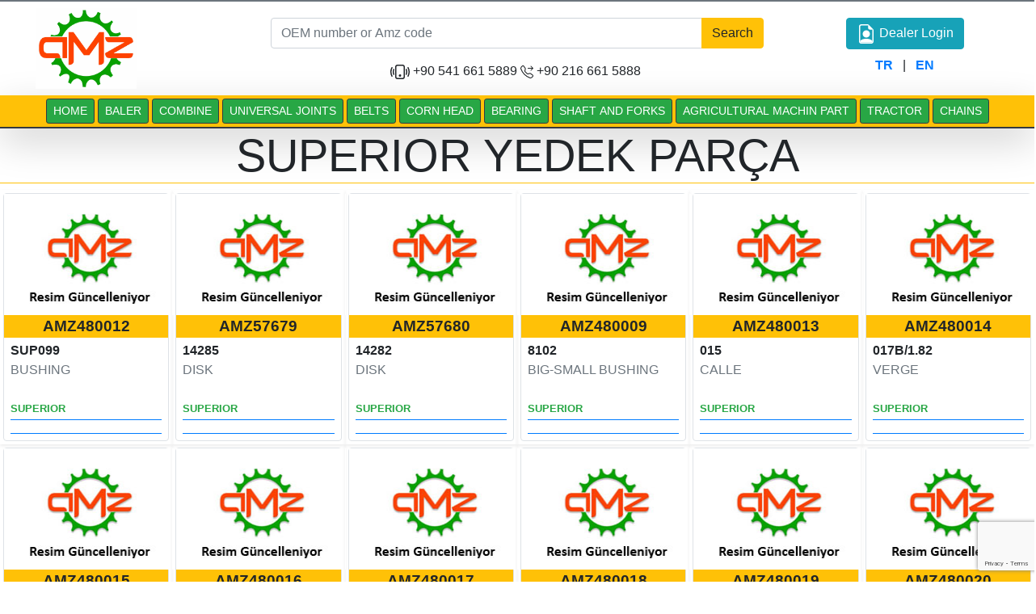

--- FILE ---
content_type: text/html; charset=UTF-8
request_url: https://www.amzspareparts.com/page-tiplistele?tip=20&sayfa=0&tipadi=SUPERIOR
body_size: 55943
content:
 <!doctype html> <html lang="tr"> <head> <meta charset="utf-8"> <meta name="viewport" content="width=device-width, initial-scale=1, shrink-to-fit=no"> <meta name="description" content="Traktör Biçerdöver ve Balya Makinesi Yedek Parçaları Satışı Yüksek Kaliteli ve Uygun Fiyatlı Ürünler Sunuyoruz"> <meta name="author" content="Tasarım59"> <meta name="generator" content="AmzSpareParts v1"> <meta name="theme-color" content="#ffc107"> <meta name="keywords" content="welger, claas, ürmaksan, paksan, gallignani, new holland, johndeere, cicoria, laverda, new holland" /> <meta name="google-site-verification" content="rpc0ZRrBEEb6b3soQVnoJoWbUSpNFC8vthuC_k2iKxo" /> <meta name="yandex-verification" content="28cc6fa23dea3ff4" /> <title>SUPERIOR Yedek Parça / AMZ Agricultural Spare Parts</title> <link rel="shortcut icon" href="img/favicon.ico" type="image/x-icon"> <link rel="icon" href="img/favicon.ico" type="image/x-icon"> <link href="css/site.css" rel="stylesheet"> <link href="css/bootstrap.css" rel="stylesheet"> <script src="js/jquery.min.js"></script> <script src="js/bootstrap.min.js" crossorigin="anonymous"></script> <script src="js/js.js"></script> <!--<script src="js/snow.js" defer></script>--> <script src='https://www.google.com/recaptcha/api.js?render=6LcDgGgaAAAAAItagJ93WRkIN_lhEztbYCB31jH6'></script> <!--<link href="https://fonts.googleapis.com/css?family=Roboto:400&display=swap" rel="stylesheet" property="stylesheet" media="all" type="text/css" >-->  <style> .bd-placeholder-img { font-size: 1.125rem; text-anchor: middle; -webkit-user-select: none; -moz-user-select: none; -ms-user-select: none; user-select: none; }  @media (min-width: 768px) { .bd-placeholder-img-lg { font-size: 3.5rem; } } </style>  </head>   <body class=""> <header>  <div id="loadingx">  <img src="img/amzlogo.gif" alt="Yükleniyor..." /> </div>    <div class="clearfix border border-secondary bg-warning">   </div>  <div class="container-fluid my-2"> <div class="row"> <div class="col-6 col-md-2 col-lg-2 d-flex flex-column text-center"> <a href="/index.php"><img class="mx-auto d-block" src="img/amzlogo.gif" height="100" width="125"></a> </div> <div class="col-6 col-md-4 col-lg-4 text-center mt-1 d-block d-md-none mt-4">   <a href="page-login" class="btn btn-info text-decoration-none"> <svg width="1.5em" height="1.5em" viewBox="0 0 16 16" class="bi bi-file-earmark-person" fill="currentColor" xmlns="http://www.w3.org/2000/svg"> <path d="M4 0h5.5v1H4a1 1 0 0 0-1 1v12a1 1 0 0 0 1 1h8a1 1 0 0 0 1-1V4.5h1V14a2 2 0 0 1-2 2H4a2 2 0 0 1-2-2V2a2 2 0 0 1 2-2z"/> <path d="M9.5 3V0L14 4.5h-3A1.5 1.5 0 0 1 9.5 3z"/> <path fill-rule="evenodd" d="M8 11a3 3 0 1 0 0-6 3 3 0 0 0 0 6z"/> <path d="M8 12c4 0 5 1.755 5 1.755V14a1 1 0 0 1-1 1H4a1 1 0 0 1-1-1v-.245S4 12 8 12z"/> </svg> Dealer Login </a>   <div class="mt-2 text-center"> <a href="/change.php?change=tr&s=page-tiplistele"><b>TR</b></a> &nbsp | &nbsp <a href="/change.php?change=en&s=page-tiplistele"><b>EN</b></a> </div> </div> <div class="col-12 col-md-1 col-lg-1 d-flex flex-column text-center">  </div> <div class="col-12 col-md-9 col-lg-9 d-flex flex-column text-center"> <div class="row py-2">  <div class="col-12 col-md-8 col-lg-8 d-flex flex-column mt-1"> <script type="text/javascript"> function kontrol(frm) { var search = frm.search.value;  if ( search==null || search=="" || search.length < 4 ) { alert("Aranacak Kelime 4 Karakterden Az Olamaz"); window.location='/page-tiplistele'; return false; } return true; } </script> <form method="get" action="/parts" onsubmit="return kontrol(this)"> <div class="input-group mb-3"> <input type="text" class="form-control" name="search" placeholder="OEM number or Amz code" autocomplete="off"> <div class="input-group-append"> <button class="btn btn-warning" type="submit">Search</button> </div> </div> </form>  <div class="mr-1 text-center"> <span> <svg width="1.5em" height="1.5em" viewBox="0 0 16 16" class="bi bi-phone-vibrate" fill="currentColor" xmlns="http://www.w3.org/2000/svg"> <path fill-rule="evenodd" d="M10 3H6a1 1 0 0 0-1 1v8a1 1 0 0 0 1 1h4a1 1 0 0 0 1-1V4a1 1 0 0 0-1-1zM6 2a2 2 0 0 0-2 2v8a2 2 0 0 0 2 2h4a2 2 0 0 0 2-2V4a2 2 0 0 0-2-2H6z"/> <path fill-rule="evenodd" d="M8 12a1 1 0 1 0 0-2 1 1 0 0 0 0 2zM1.599 4.058a.5.5 0 0 1 .208.676A6.967 6.967 0 0 0 1 8c0 1.18.292 2.292.807 3.266a.5.5 0 0 1-.884.468A7.968 7.968 0 0 1 0 8c0-1.347.334-2.619.923-3.734a.5.5 0 0 1 .676-.208zm12.802 0a.5.5 0 0 1 .676.208A7.967 7.967 0 0 1 16 8a7.967 7.967 0 0 1-.923 3.734.5.5 0 0 1-.884-.468A6.967 6.967 0 0 0 15 8c0-1.18-.292-2.292-.807-3.266a.5.5 0 0 1 .208-.676zM3.057 5.534a.5.5 0 0 1 .284.648A4.986 4.986 0 0 0 3 8c0 .642.12 1.255.34 1.818a.5.5 0 1 1-.93.364A5.986 5.986 0 0 1 2 8c0-.769.145-1.505.41-2.182a.5.5 0 0 1 .647-.284zm9.886 0a.5.5 0 0 1 .648.284C13.855 6.495 14 7.231 14 8c0 .769-.145 1.505-.41 2.182a.5.5 0 0 1-.93-.364C12.88 9.255 13 8.642 13 8c0-.642-.12-1.255-.34-1.818a.5.5 0 0 1 .283-.648z"/> </svg> +90 541 661 5889 </span> <span> <svg width="1em" height="1.5em" viewBox="0 0 16 16" class="bi bi-telephone-forward" fill="currentColor" xmlns="http://www.w3.org/2000/svg"> <path fill-rule="evenodd" d="M3.654 1.328a.678.678 0 0 0-1.015-.063L1.605 2.3c-.483.484-.661 1.169-.45 1.77a17.568 17.568 0 0 0 4.168 6.608 17.569 17.569 0 0 0 6.608 4.168c.601.211 1.286.033 1.77-.45l1.034-1.034a.678.678 0 0 0-.063-1.015l-2.307-1.794a.678.678 0 0 0-.58-.122l-2.19.547a1.745 1.745 0 0 1-1.657-.459L5.482 8.062a1.745 1.745 0 0 1-.46-1.657l.548-2.19a.678.678 0 0 0-.122-.58L3.654 1.328zM1.884.511a1.745 1.745 0 0 1 2.612.163L6.29 2.98c.329.423.445.974.315 1.494l-.547 2.19a.678.678 0 0 0 .178.643l2.457 2.457a.678.678 0 0 0 .644.178l2.189-.547a1.745 1.745 0 0 1 1.494.315l2.306 1.794c.829.645.905 1.87.163 2.611l-1.034 1.034c-.74.74-1.846 1.065-2.877.702a18.634 18.634 0 0 1-7.01-4.42 18.634 18.634 0 0 1-4.42-7.009c-.362-1.03-.037-2.137.703-2.877L1.885.511zm10.762.135a.5.5 0 0 1 .708 0l2.5 2.5a.5.5 0 0 1 0 .708l-2.5 2.5a.5.5 0 0 1-.708-.708L14.293 4H9.5a.5.5 0 0 1 0-1h4.793l-1.647-1.646a.5.5 0 0 1 0-.708z"/> </svg> +90 216 661 5888 </span> </div> </div>  <div class="col-12 col-md-4 col-lg-4 text-center mt-1 d-none d-md-block">   <a href="page-login" class="btn btn-info text-decoration-none"> <svg width="1.5em" height="1.5em" viewBox="0 0 16 16" class="bi bi-file-earmark-person" fill="currentColor" xmlns="http://www.w3.org/2000/svg"> <path d="M4 0h5.5v1H4a1 1 0 0 0-1 1v12a1 1 0 0 0 1 1h8a1 1 0 0 0 1-1V4.5h1V14a2 2 0 0 1-2 2H4a2 2 0 0 1-2-2V2a2 2 0 0 1 2-2z"/> <path d="M9.5 3V0L14 4.5h-3A1.5 1.5 0 0 1 9.5 3z"/> <path fill-rule="evenodd" d="M8 11a3 3 0 1 0 0-6 3 3 0 0 0 0 6z"/> <path d="M8 12c4 0 5 1.755 5 1.755V14a1 1 0 0 1-1 1H4a1 1 0 0 1-1-1v-.245S4 12 8 12z"/> </svg> Dealer Login </a>   <div class="mt-2 text-center"> <a href="/change.php?change=tr&s=page-tiplistele"><b>TR</b></a> &nbsp | &nbsp <a href="/change.php?change=en&s=page-tiplistele"><b>EN</b></a> </div> </div>  </div> </div> </div> </div> <div class="bg-warning shadow-lg"> <div class="container-fluid"> <div class="text-center"> <a href="index.php"><button class="btn btn-success btn-sm my-1 border border-dark"></span>HOME</button></a> <a href="productlist-balya-257?k=0&sayfa=0"> <button class="btn btn-success btn-sm my-1 border border-dark">BALER</button></a> <a href="productlist-bicerdover-222?k=0&sayfa=0"> <button class="btn btn-success btn-sm my-1 border border-dark">COMBINE</button></a> <a href="productlist-istavrozlar-1092?k=0&sayfa=0"> <button class="btn btn-success btn-sm my-1 border border-dark">UNIVERSAL JOINTS</button></a> <a href="productlist-kayis-987?k=0&sayfa=0"> <button class="btn btn-success btn-sm my-1 border border-dark">BELTS</button></a> <a href="productlist-misir-tablasi-983?k=0&sayfa=0"> <button class="btn btn-success btn-sm my-1 border border-dark">CORN HEAD</button></a> <a href="productlist-rulman-988?k=0&sayfa=0"> <button class="btn btn-success btn-sm my-1 border border-dark">BEARING</button></a> <a href="productlist-saft-ve-catallar-1091?k=0&sayfa=0"> <button class="btn btn-success btn-sm my-1 border border-dark">SHAFT AND FORKS</button></a> <a href="productlist-tarim-aletleri-1009?k=0&sayfa=0"> <button class="btn btn-success btn-sm my-1 border border-dark">AGRICULTURAL MACHIN PART</button></a> <a href="productlist-traktor-230?k=0&sayfa=0"> <button class="btn btn-success btn-sm my-1 border border-dark">TRACTOR</button></a> <a href="productlist-zincir-1004?k=0&sayfa=0"> <button class="btn btn-success btn-sm my-1 border border-dark">CHAINS</button></a>   </div>  </div> <div class="border border-dark"></div> </div>   </header> <main role="main">  <div class="container-fluid display-4 text-center border-bottom border-warning">SUPERIOR YEDEK PARÇA</div> <div class="container-fluid my-2"> <div class="row"> 
	<div class="col-12 col-md-4 col-lg-2 p-1 shadow-sm">
		<div class="card border">
			<div class="card-img">
				
				
				
					<a class="card-img-hover" href="product-amz480012-sup099-bicak-basi-burcu-kucuk--11829">
						<img class="mx-auto d-block" src="img/resimyok.jpg" width="210" height="150" alt="BIÇAK BAŞI BURCU KÜÇÜK ">
					</a>
					
				
			</div>
			<div class="bg-warning text-center urunbaslik">AMZ480012</div>
			<div class="card-body px-2 py-1">
				<div class="font-weight-bold text-nowrap overflow-hidden">
				  <span class="text-body">SUP099</span>
				</div>
				<div class="font-size-xs text-uppercase urunstokadi overflow-hidden">
				  <a href="product-amz480012-sup099-bicak-basi-burcu-kucuk--11829" class="text-decoration-none"><span class="text-muted">BUSHING</span></a>
				</div>
				<div class="small">
				  <span class="text-success font-weight-bold">SUPERIOR</span>
				</div>
				<div class="clearfix border-top border-primary mt-1">
					<div class="float-left">
					
					</div>
					<div class="float-right font-weight-bold text-right">
						<span class="text-primary"></span>
					</div>
				</div>
				
				<div class="bayisepet11829 my-2">
					
				</div>
				
				<div class="clearfix mt-1 pt-1">
					<div class="float-left">
						
					</div>
					<div class="float-right text-right">
						 
					</div>
				</div>
				<div class="mt-1 border-top border-primary pt-1">
						 
				
				</div>
			</div>
		</div>
	</div>
	 
	<div class="col-12 col-md-4 col-lg-2 p-1 shadow-sm">
		<div class="card border">
			<div class="card-img">
				
				
				
					<a class="card-img-hover" href="product-amz57679-14285-ust-baski-y-m-11885">
						<img class="mx-auto d-block" src="img/resimyok.jpg" width="210" height="150" alt="ÜST BASKI Y.M">
					</a>
					
				
			</div>
			<div class="bg-warning text-center urunbaslik">AMZ57679</div>
			<div class="card-body px-2 py-1">
				<div class="font-weight-bold text-nowrap overflow-hidden">
				  <span class="text-body">14285</span>
				</div>
				<div class="font-size-xs text-uppercase urunstokadi overflow-hidden">
				  <a href="product-amz57679-14285-ust-baski-y-m-11885" class="text-decoration-none"><span class="text-muted">DISK</span></a>
				</div>
				<div class="small">
				  <span class="text-success font-weight-bold">SUPERIOR</span>
				</div>
				<div class="clearfix border-top border-primary mt-1">
					<div class="float-left">
					
					</div>
					<div class="float-right font-weight-bold text-right">
						<span class="text-primary"></span>
					</div>
				</div>
				
				<div class="bayisepet11885 my-2">
					
				</div>
				
				<div class="clearfix mt-1 pt-1">
					<div class="float-left">
						
					</div>
					<div class="float-right text-right">
						 
					</div>
				</div>
				<div class="mt-1 border-top border-primary pt-1">
						 
				
				</div>
			</div>
		</div>
	</div>
	 
	<div class="col-12 col-md-4 col-lg-2 p-1 shadow-sm">
		<div class="card border">
			<div class="card-img">
				
				
				
					<a class="card-img-hover" href="product-amz57680-14282-alt-baski-y-m-16350">
						<img class="mx-auto d-block" src="img/resimyok.jpg" width="210" height="150" alt="ALT BASKI Y.M">
					</a>
					
				
			</div>
			<div class="bg-warning text-center urunbaslik">AMZ57680</div>
			<div class="card-body px-2 py-1">
				<div class="font-weight-bold text-nowrap overflow-hidden">
				  <span class="text-body">14282</span>
				</div>
				<div class="font-size-xs text-uppercase urunstokadi overflow-hidden">
				  <a href="product-amz57680-14282-alt-baski-y-m-16350" class="text-decoration-none"><span class="text-muted">DISK</span></a>
				</div>
				<div class="small">
				  <span class="text-success font-weight-bold">SUPERIOR</span>
				</div>
				<div class="clearfix border-top border-primary mt-1">
					<div class="float-left">
					
					</div>
					<div class="float-right font-weight-bold text-right">
						<span class="text-primary"></span>
					</div>
				</div>
				
				<div class="bayisepet16350 my-2">
					
				</div>
				
				<div class="clearfix mt-1 pt-1">
					<div class="float-left">
						
					</div>
					<div class="float-right text-right">
						 
					</div>
				</div>
				<div class="mt-1 border-top border-primary pt-1">
						 
				
				</div>
			</div>
		</div>
	</div>
	 
	<div class="col-12 col-md-4 col-lg-2 p-1 shadow-sm">
		<div class="card border">
			<div class="card-img">
				
				
				
					<a class="card-img-hover" href="product-amz480009-8102-bicak-basi-burcu-buyuk-33514">
						<img class="mx-auto d-block" src="img/resimyok.jpg" width="210" height="150" alt="BIÇAK BAŞI BURCU BÜYÜK">
					</a>
					
				
			</div>
			<div class="bg-warning text-center urunbaslik">AMZ480009</div>
			<div class="card-body px-2 py-1">
				<div class="font-weight-bold text-nowrap overflow-hidden">
				  <span class="text-body">8102</span>
				</div>
				<div class="font-size-xs text-uppercase urunstokadi overflow-hidden">
				  <a href="product-amz480009-8102-bicak-basi-burcu-buyuk-33514" class="text-decoration-none"><span class="text-muted">BIG-SMALL BUSHING</span></a>
				</div>
				<div class="small">
				  <span class="text-success font-weight-bold">SUPERIOR</span>
				</div>
				<div class="clearfix border-top border-primary mt-1">
					<div class="float-left">
					
					</div>
					<div class="float-right font-weight-bold text-right">
						<span class="text-primary"></span>
					</div>
				</div>
				
				<div class="bayisepet33514 my-2">
					
				</div>
				
				<div class="clearfix mt-1 pt-1">
					<div class="float-left">
						
					</div>
					<div class="float-right text-right">
						 
					</div>
				</div>
				<div class="mt-1 border-top border-primary pt-1">
						 
				
				</div>
			</div>
		</div>
	</div>
	 
	<div class="col-12 col-md-4 col-lg-2 p-1 shadow-sm">
		<div class="card border">
			<div class="card-img">
				
				
				
					<a class="card-img-hover" href="product-amz480013-015-calle-37481">
						<img class="mx-auto d-block" src="img/resimyok.jpg" width="210" height="150" alt="CALLE">
					</a>
					
				
			</div>
			<div class="bg-warning text-center urunbaslik">AMZ480013</div>
			<div class="card-body px-2 py-1">
				<div class="font-weight-bold text-nowrap overflow-hidden">
				  <span class="text-body">015</span>
				</div>
				<div class="font-size-xs text-uppercase urunstokadi overflow-hidden">
				  <a href="product-amz480013-015-calle-37481" class="text-decoration-none"><span class="text-muted">CALLE</span></a>
				</div>
				<div class="small">
				  <span class="text-success font-weight-bold">SUPERIOR</span>
				</div>
				<div class="clearfix border-top border-primary mt-1">
					<div class="float-left">
					
					</div>
					<div class="float-right font-weight-bold text-right">
						<span class="text-primary"></span>
					</div>
				</div>
				
				<div class="bayisepet37481 my-2">
					
				</div>
				
				<div class="clearfix mt-1 pt-1">
					<div class="float-left">
						
					</div>
					<div class="float-right text-right">
						 
					</div>
				</div>
				<div class="mt-1 border-top border-primary pt-1">
						 
				
				</div>
			</div>
		</div>
	</div>
	 
	<div class="col-12 col-md-4 col-lg-2 p-1 shadow-sm">
		<div class="card border">
			<div class="card-img">
				
				
				
					<a class="card-img-hover" href="product-amz480014-017b-1-82-verge-37482">
						<img class="mx-auto d-block" src="img/resimyok.jpg" width="210" height="150" alt="VERGE">
					</a>
					
				
			</div>
			<div class="bg-warning text-center urunbaslik">AMZ480014</div>
			<div class="card-body px-2 py-1">
				<div class="font-weight-bold text-nowrap overflow-hidden">
				  <span class="text-body">017B/1.82</span>
				</div>
				<div class="font-size-xs text-uppercase urunstokadi overflow-hidden">
				  <a href="product-amz480014-017b-1-82-verge-37482" class="text-decoration-none"><span class="text-muted">VERGE</span></a>
				</div>
				<div class="small">
				  <span class="text-success font-weight-bold">SUPERIOR</span>
				</div>
				<div class="clearfix border-top border-primary mt-1">
					<div class="float-left">
					
					</div>
					<div class="float-right font-weight-bold text-right">
						<span class="text-primary"></span>
					</div>
				</div>
				
				<div class="bayisepet37482 my-2">
					
				</div>
				
				<div class="clearfix mt-1 pt-1">
					<div class="float-left">
						
					</div>
					<div class="float-right text-right">
						 
					</div>
				</div>
				<div class="mt-1 border-top border-primary pt-1">
						 
				
				</div>
			</div>
		</div>
	</div>
	 
	<div class="col-12 col-md-4 col-lg-2 p-1 shadow-sm">
		<div class="card border">
			<div class="card-img">
				
				
				
					<a class="card-img-hover" href="product-amz480015-021-burc-37483">
						<img class="mx-auto d-block" src="img/resimyok.jpg" width="210" height="150" alt="BURC">
					</a>
					
				
			</div>
			<div class="bg-warning text-center urunbaslik">AMZ480015</div>
			<div class="card-body px-2 py-1">
				<div class="font-weight-bold text-nowrap overflow-hidden">
				  <span class="text-body">021</span>
				</div>
				<div class="font-size-xs text-uppercase urunstokadi overflow-hidden">
				  <a href="product-amz480015-021-burc-37483" class="text-decoration-none"><span class="text-muted">BUCHING</span></a>
				</div>
				<div class="small">
				  <span class="text-success font-weight-bold">SUPERIOR</span>
				</div>
				<div class="clearfix border-top border-primary mt-1">
					<div class="float-left">
					
					</div>
					<div class="float-right font-weight-bold text-right">
						<span class="text-primary"></span>
					</div>
				</div>
				
				<div class="bayisepet37483 my-2">
					
				</div>
				
				<div class="clearfix mt-1 pt-1">
					<div class="float-left">
						
					</div>
					<div class="float-right text-right">
						 
					</div>
				</div>
				<div class="mt-1 border-top border-primary pt-1">
						 
				
				</div>
			</div>
		</div>
	</div>
	 
	<div class="col-12 col-md-4 col-lg-2 p-1 shadow-sm">
		<div class="card border">
			<div class="card-img">
				
				
				
					<a class="card-img-hover" href="product-amz480016-033-tige-37484">
						<img class="mx-auto d-block" src="img/resimyok.jpg" width="210" height="150" alt="TIGE">
					</a>
					
				
			</div>
			<div class="bg-warning text-center urunbaslik">AMZ480016</div>
			<div class="card-body px-2 py-1">
				<div class="font-weight-bold text-nowrap overflow-hidden">
				  <span class="text-body">033</span>
				</div>
				<div class="font-size-xs text-uppercase urunstokadi overflow-hidden">
				  <a href="product-amz480016-033-tige-37484" class="text-decoration-none"><span class="text-muted">TIGE</span></a>
				</div>
				<div class="small">
				  <span class="text-success font-weight-bold">SUPERIOR</span>
				</div>
				<div class="clearfix border-top border-primary mt-1">
					<div class="float-left">
					
					</div>
					<div class="float-right font-weight-bold text-right">
						<span class="text-primary"></span>
					</div>
				</div>
				
				<div class="bayisepet37484 my-2">
					
				</div>
				
				<div class="clearfix mt-1 pt-1">
					<div class="float-left">
						
					</div>
					<div class="float-right text-right">
						 
					</div>
				</div>
				<div class="mt-1 border-top border-primary pt-1">
						 
				
				</div>
			</div>
		</div>
	</div>
	 
	<div class="col-12 col-md-4 col-lg-2 p-1 shadow-sm">
		<div class="card border">
			<div class="card-img">
				
				
				
					<a class="card-img-hover" href="product-amz480017-056-tige-37485">
						<img class="mx-auto d-block" src="img/resimyok.jpg" width="210" height="150" alt="TIGE">
					</a>
					
				
			</div>
			<div class="bg-warning text-center urunbaslik">AMZ480017</div>
			<div class="card-body px-2 py-1">
				<div class="font-weight-bold text-nowrap overflow-hidden">
				  <span class="text-body">056</span>
				</div>
				<div class="font-size-xs text-uppercase urunstokadi overflow-hidden">
				  <a href="product-amz480017-056-tige-37485" class="text-decoration-none"><span class="text-muted">TIGE</span></a>
				</div>
				<div class="small">
				  <span class="text-success font-weight-bold">SUPERIOR</span>
				</div>
				<div class="clearfix border-top border-primary mt-1">
					<div class="float-left">
					
					</div>
					<div class="float-right font-weight-bold text-right">
						<span class="text-primary"></span>
					</div>
				</div>
				
				<div class="bayisepet37485 my-2">
					
				</div>
				
				<div class="clearfix mt-1 pt-1">
					<div class="float-left">
						
					</div>
					<div class="float-right text-right">
						 
					</div>
				</div>
				<div class="mt-1 border-top border-primary pt-1">
						 
				
				</div>
			</div>
		</div>
	</div>
	 
	<div class="col-12 col-md-4 col-lg-2 p-1 shadow-sm">
		<div class="card border">
			<div class="card-img">
				
				
				
					<a class="card-img-hover" href="product-amz480018-080-tole-37487">
						<img class="mx-auto d-block" src="img/resimyok.jpg" width="210" height="150" alt="TOLE">
					</a>
					
				
			</div>
			<div class="bg-warning text-center urunbaslik">AMZ480018</div>
			<div class="card-body px-2 py-1">
				<div class="font-weight-bold text-nowrap overflow-hidden">
				  <span class="text-body">080</span>
				</div>
				<div class="font-size-xs text-uppercase urunstokadi overflow-hidden">
				  <a href="product-amz480018-080-tole-37487" class="text-decoration-none"><span class="text-muted">TOLE</span></a>
				</div>
				<div class="small">
				  <span class="text-success font-weight-bold">SUPERIOR</span>
				</div>
				<div class="clearfix border-top border-primary mt-1">
					<div class="float-left">
					
					</div>
					<div class="float-right font-weight-bold text-right">
						<span class="text-primary"></span>
					</div>
				</div>
				
				<div class="bayisepet37487 my-2">
					
				</div>
				
				<div class="clearfix mt-1 pt-1">
					<div class="float-left">
						
					</div>
					<div class="float-right text-right">
						 
					</div>
				</div>
				<div class="mt-1 border-top border-primary pt-1">
						 
				
				</div>
			</div>
		</div>
	</div>
	 
	<div class="col-12 col-md-4 col-lg-2 p-1 shadow-sm">
		<div class="card border">
			<div class="card-img">
				
				
				
					<a class="card-img-hover" href="product-amz480019-082-clavette-37488">
						<img class="mx-auto d-block" src="img/resimyok.jpg" width="210" height="150" alt="CLAVETTE">
					</a>
					
				
			</div>
			<div class="bg-warning text-center urunbaslik">AMZ480019</div>
			<div class="card-body px-2 py-1">
				<div class="font-weight-bold text-nowrap overflow-hidden">
				  <span class="text-body">082</span>
				</div>
				<div class="font-size-xs text-uppercase urunstokadi overflow-hidden">
				  <a href="product-amz480019-082-clavette-37488" class="text-decoration-none"><span class="text-muted">CLAVETTE</span></a>
				</div>
				<div class="small">
				  <span class="text-success font-weight-bold">SUPERIOR</span>
				</div>
				<div class="clearfix border-top border-primary mt-1">
					<div class="float-left">
					
					</div>
					<div class="float-right font-weight-bold text-right">
						<span class="text-primary"></span>
					</div>
				</div>
				
				<div class="bayisepet37488 my-2">
					
				</div>
				
				<div class="clearfix mt-1 pt-1">
					<div class="float-left">
						
					</div>
					<div class="float-right text-right">
						 
					</div>
				</div>
				<div class="mt-1 border-top border-primary pt-1">
						 
				
				</div>
			</div>
		</div>
	</div>
	 
	<div class="col-12 col-md-4 col-lg-2 p-1 shadow-sm">
		<div class="card border">
			<div class="card-img">
				
				
				
					<a class="card-img-hover" href="product-amz480020-083-shaft-37489">
						<img class="mx-auto d-block" src="img/resimyok.jpg" width="210" height="150" alt="SHAFT">
					</a>
					
				
			</div>
			<div class="bg-warning text-center urunbaslik">AMZ480020</div>
			<div class="card-body px-2 py-1">
				<div class="font-weight-bold text-nowrap overflow-hidden">
				  <span class="text-body">083</span>
				</div>
				<div class="font-size-xs text-uppercase urunstokadi overflow-hidden">
				  <a href="product-amz480020-083-shaft-37489" class="text-decoration-none"><span class="text-muted">SHAFT</span></a>
				</div>
				<div class="small">
				  <span class="text-success font-weight-bold">SUPERIOR</span>
				</div>
				<div class="clearfix border-top border-primary mt-1">
					<div class="float-left">
					
					</div>
					<div class="float-right font-weight-bold text-right">
						<span class="text-primary"></span>
					</div>
				</div>
				
				<div class="bayisepet37489 my-2">
					
				</div>
				
				<div class="clearfix mt-1 pt-1">
					<div class="float-left">
						
					</div>
					<div class="float-right text-right">
						 
					</div>
				</div>
				<div class="mt-1 border-top border-primary pt-1">
						 
				
				</div>
			</div>
		</div>
	</div>
	 
	<div class="col-12 col-md-4 col-lg-2 p-1 shadow-sm">
		<div class="card border">
			<div class="card-img">
				
				
				
					<a class="card-img-hover" href="product-amz480021-086-ecrou-37490">
						<img class="mx-auto d-block" src="img/resimyok.jpg" width="210" height="150" alt="ECROU">
					</a>
					
				
			</div>
			<div class="bg-warning text-center urunbaslik">AMZ480021</div>
			<div class="card-body px-2 py-1">
				<div class="font-weight-bold text-nowrap overflow-hidden">
				  <span class="text-body">086</span>
				</div>
				<div class="font-size-xs text-uppercase urunstokadi overflow-hidden">
				  <a href="product-amz480021-086-ecrou-37490" class="text-decoration-none"><span class="text-muted">ECROU</span></a>
				</div>
				<div class="small">
				  <span class="text-success font-weight-bold">SUPERIOR</span>
				</div>
				<div class="clearfix border-top border-primary mt-1">
					<div class="float-left">
					
					</div>
					<div class="float-right font-weight-bold text-right">
						<span class="text-primary"></span>
					</div>
				</div>
				
				<div class="bayisepet37490 my-2">
					
				</div>
				
				<div class="clearfix mt-1 pt-1">
					<div class="float-left">
						
					</div>
					<div class="float-right text-right">
						 
					</div>
				</div>
				<div class="mt-1 border-top border-primary pt-1">
						 
				
				</div>
			</div>
		</div>
	</div>
	 
	<div class="col-12 col-md-4 col-lg-2 p-1 shadow-sm">
		<div class="card border">
			<div class="card-img">
				
				
				
					<a class="card-img-hover" href="product-amz480022-088-dent-37491">
						<img class="mx-auto d-block" src="img/resimyok.jpg" width="210" height="150" alt="DENT">
					</a>
					
				
			</div>
			<div class="bg-warning text-center urunbaslik">AMZ480022</div>
			<div class="card-body px-2 py-1">
				<div class="font-weight-bold text-nowrap overflow-hidden">
				  <span class="text-body">088</span>
				</div>
				<div class="font-size-xs text-uppercase urunstokadi overflow-hidden">
				  <a href="product-amz480022-088-dent-37491" class="text-decoration-none"><span class="text-muted">DENT</span></a>
				</div>
				<div class="small">
				  <span class="text-success font-weight-bold">SUPERIOR</span>
				</div>
				<div class="clearfix border-top border-primary mt-1">
					<div class="float-left">
					
					</div>
					<div class="float-right font-weight-bold text-right">
						<span class="text-primary"></span>
					</div>
				</div>
				
				<div class="bayisepet37491 my-2">
					
				</div>
				
				<div class="clearfix mt-1 pt-1">
					<div class="float-left">
						
					</div>
					<div class="float-right text-right">
						 
					</div>
				</div>
				<div class="mt-1 border-top border-primary pt-1">
						 
				
				</div>
			</div>
		</div>
	</div>
	 
	<div class="col-12 col-md-4 col-lg-2 p-1 shadow-sm">
		<div class="card border">
			<div class="card-img">
				
				
				
					<a class="card-img-hover" href="product-amz480023-095-roulement-37492">
						<img class="mx-auto d-block" src="img/resimyok.jpg" width="210" height="150" alt="ROULEMENT">
					</a>
					
				
			</div>
			<div class="bg-warning text-center urunbaslik">AMZ480023</div>
			<div class="card-body px-2 py-1">
				<div class="font-weight-bold text-nowrap overflow-hidden">
				  <span class="text-body">095</span>
				</div>
				<div class="font-size-xs text-uppercase urunstokadi overflow-hidden">
				  <a href="product-amz480023-095-roulement-37492" class="text-decoration-none"><span class="text-muted">ROULEMENT</span></a>
				</div>
				<div class="small">
				  <span class="text-success font-weight-bold">SUPERIOR</span>
				</div>
				<div class="clearfix border-top border-primary mt-1">
					<div class="float-left">
					
					</div>
					<div class="float-right font-weight-bold text-right">
						<span class="text-primary"></span>
					</div>
				</div>
				
				<div class="bayisepet37492 my-2">
					
				</div>
				
				<div class="clearfix mt-1 pt-1">
					<div class="float-left">
						
					</div>
					<div class="float-right text-right">
						 
					</div>
				</div>
				<div class="mt-1 border-top border-primary pt-1">
						 
				
				</div>
			</div>
		</div>
	</div>
	 
	<div class="col-12 col-md-4 col-lg-2 p-1 shadow-sm">
		<div class="card border">
			<div class="card-img">
				
				
				
					<a class="card-img-hover" href="product-amz480024-096d-lama-37493">
						<img class="mx-auto d-block" src="img/resimyok.jpg" width="210" height="150" alt="LAMA">
					</a>
					
				
			</div>
			<div class="bg-warning text-center urunbaslik">AMZ480024</div>
			<div class="card-body px-2 py-1">
				<div class="font-weight-bold text-nowrap overflow-hidden">
				  <span class="text-body">096D</span>
				</div>
				<div class="font-size-xs text-uppercase urunstokadi overflow-hidden">
				  <a href="product-amz480024-096d-lama-37493" class="text-decoration-none"><span class="text-muted">LAMA</span></a>
				</div>
				<div class="small">
				  <span class="text-success font-weight-bold">SUPERIOR</span>
				</div>
				<div class="clearfix border-top border-primary mt-1">
					<div class="float-left">
					
					</div>
					<div class="float-right font-weight-bold text-right">
						<span class="text-primary"></span>
					</div>
				</div>
				
				<div class="bayisepet37493 my-2">
					
				</div>
				
				<div class="clearfix mt-1 pt-1">
					<div class="float-left">
						
					</div>
					<div class="float-right text-right">
						 
					</div>
				</div>
				<div class="mt-1 border-top border-primary pt-1">
						 
				
				</div>
			</div>
		</div>
	</div>
	 
	<div class="col-12 col-md-4 col-lg-2 p-1 shadow-sm">
		<div class="card border">
			<div class="card-img">
				
				
				
					<a class="card-img-hover" href="product-amz480025-097-a-rulman-37494">
						<img class="mx-auto d-block" src="img/resimyok.jpg" width="210" height="150" alt="RULMAN">
					</a>
					
				
			</div>
			<div class="bg-warning text-center urunbaslik">AMZ480025</div>
			<div class="card-body px-2 py-1">
				<div class="font-weight-bold text-nowrap overflow-hidden">
				  <span class="text-body">097/A</span>
				</div>
				<div class="font-size-xs text-uppercase urunstokadi overflow-hidden">
				  <a href="product-amz480025-097-a-rulman-37494" class="text-decoration-none"><span class="text-muted">RULMAN</span></a>
				</div>
				<div class="small">
				  <span class="text-success font-weight-bold">SUPERIOR</span>
				</div>
				<div class="clearfix border-top border-primary mt-1">
					<div class="float-left">
					
					</div>
					<div class="float-right font-weight-bold text-right">
						<span class="text-primary"></span>
					</div>
				</div>
				
				<div class="bayisepet37494 my-2">
					
				</div>
				
				<div class="clearfix mt-1 pt-1">
					<div class="float-left">
						
					</div>
					<div class="float-right text-right">
						 
					</div>
				</div>
				<div class="mt-1 border-top border-primary pt-1">
						 
				
				</div>
			</div>
		</div>
	</div>
	 
	<div class="col-12 col-md-4 col-lg-2 p-1 shadow-sm">
		<div class="card border">
			<div class="card-img">
				
				
				
					<a class="card-img-hover" href="product-amz480026-14132-burc-37495">
						<img class="mx-auto d-block" src="img/resimyok.jpg" width="210" height="150" alt="BURÇ">
					</a>
					
				
			</div>
			<div class="bg-warning text-center urunbaslik">AMZ480026</div>
			<div class="card-body px-2 py-1">
				<div class="font-weight-bold text-nowrap overflow-hidden">
				  <span class="text-body">14132</span>
				</div>
				<div class="font-size-xs text-uppercase urunstokadi overflow-hidden">
				  <a href="product-amz480026-14132-burc-37495" class="text-decoration-none"><span class="text-muted">BURÇ</span></a>
				</div>
				<div class="small">
				  <span class="text-success font-weight-bold">SUPERIOR</span>
				</div>
				<div class="clearfix border-top border-primary mt-1">
					<div class="float-left">
					
					</div>
					<div class="float-right font-weight-bold text-right">
						<span class="text-primary"></span>
					</div>
				</div>
				
				<div class="bayisepet37495 my-2">
					
				</div>
				
				<div class="clearfix mt-1 pt-1">
					<div class="float-left">
						
					</div>
					<div class="float-right text-right">
						 
					</div>
				</div>
				<div class="mt-1 border-top border-primary pt-1">
						 
				
				</div>
			</div>
		</div>
	</div>
	 
	<div class="col-12 col-md-4 col-lg-2 p-1 shadow-sm">
		<div class="card border">
			<div class="card-img">
				
				
				
					<a class="card-img-hover" href="product-amz480027-14144-pim-37496">
						<img class="mx-auto d-block" src="img/resimyok.jpg" width="210" height="150" alt="PIM">
					</a>
					
				
			</div>
			<div class="bg-warning text-center urunbaslik">AMZ480027</div>
			<div class="card-body px-2 py-1">
				<div class="font-weight-bold text-nowrap overflow-hidden">
				  <span class="text-body">14144</span>
				</div>
				<div class="font-size-xs text-uppercase urunstokadi overflow-hidden">
				  <a href="product-amz480027-14144-pim-37496" class="text-decoration-none"><span class="text-muted">PIN</span></a>
				</div>
				<div class="small">
				  <span class="text-success font-weight-bold">SUPERIOR</span>
				</div>
				<div class="clearfix border-top border-primary mt-1">
					<div class="float-left">
					
					</div>
					<div class="float-right font-weight-bold text-right">
						<span class="text-primary"></span>
					</div>
				</div>
				
				<div class="bayisepet37496 my-2">
					
				</div>
				
				<div class="clearfix mt-1 pt-1">
					<div class="float-left">
						
					</div>
					<div class="float-right text-right">
						 
					</div>
				</div>
				<div class="mt-1 border-top border-primary pt-1">
						 
				
				</div>
			</div>
		</div>
	</div>
	 
	<div class="col-12 col-md-4 col-lg-2 p-1 shadow-sm">
		<div class="card border">
			<div class="card-img">
				
				
				
					<a class="card-img-hover" href="product-amz480028-14293-sabot-37497">
						<img class="mx-auto d-block" src="img/resimyok.jpg" width="210" height="150" alt="SABOT">
					</a>
					
				
			</div>
			<div class="bg-warning text-center urunbaslik">AMZ480028</div>
			<div class="card-body px-2 py-1">
				<div class="font-weight-bold text-nowrap overflow-hidden">
				  <span class="text-body">14293</span>
				</div>
				<div class="font-size-xs text-uppercase urunstokadi overflow-hidden">
				  <a href="product-amz480028-14293-sabot-37497" class="text-decoration-none"><span class="text-muted">SABOT</span></a>
				</div>
				<div class="small">
				  <span class="text-success font-weight-bold">SUPERIOR</span>
				</div>
				<div class="clearfix border-top border-primary mt-1">
					<div class="float-left">
					
					</div>
					<div class="float-right font-weight-bold text-right">
						<span class="text-primary"></span>
					</div>
				</div>
				
				<div class="bayisepet37497 my-2">
					
				</div>
				
				<div class="clearfix mt-1 pt-1">
					<div class="float-left">
						
					</div>
					<div class="float-right text-right">
						 
					</div>
				</div>
				<div class="mt-1 border-top border-primary pt-1">
						 
				
				</div>
			</div>
		</div>
	</div>
	 
	<div class="col-12 col-md-4 col-lg-2 p-1 shadow-sm">
		<div class="card border">
			<div class="card-img">
				
				
				
					<a class="card-img-hover" href="product-amz480029-14295-civata-37498">
						<img class="mx-auto d-block" src="img/resimyok.jpg" width="210" height="150" alt="CİVATA">
					</a>
					
				
			</div>
			<div class="bg-warning text-center urunbaslik">AMZ480029</div>
			<div class="card-body px-2 py-1">
				<div class="font-weight-bold text-nowrap overflow-hidden">
				  <span class="text-body">14295</span>
				</div>
				<div class="font-size-xs text-uppercase urunstokadi overflow-hidden">
				  <a href="product-amz480029-14295-civata-37498" class="text-decoration-none"><span class="text-muted">SCREW</span></a>
				</div>
				<div class="small">
				  <span class="text-success font-weight-bold">SUPERIOR</span>
				</div>
				<div class="clearfix border-top border-primary mt-1">
					<div class="float-left">
					
					</div>
					<div class="float-right font-weight-bold text-right">
						<span class="text-primary"></span>
					</div>
				</div>
				
				<div class="bayisepet37498 my-2">
					
				</div>
				
				<div class="clearfix mt-1 pt-1">
					<div class="float-left">
						
					</div>
					<div class="float-right text-right">
						 
					</div>
				</div>
				<div class="mt-1 border-top border-primary pt-1">
						 
				
				</div>
			</div>
		</div>
	</div>
	 
	<div class="col-12 col-md-4 col-lg-2 p-1 shadow-sm">
		<div class="card border">
			<div class="card-img">
				
				
				
					<a class="card-img-hover" href="product-amz480030-14319-cale-37499">
						<img class="mx-auto d-block" src="img/resimyok.jpg" width="210" height="150" alt="CALE">
					</a>
					
				
			</div>
			<div class="bg-warning text-center urunbaslik">AMZ480030</div>
			<div class="card-body px-2 py-1">
				<div class="font-weight-bold text-nowrap overflow-hidden">
				  <span class="text-body">14319</span>
				</div>
				<div class="font-size-xs text-uppercase urunstokadi overflow-hidden">
				  <a href="product-amz480030-14319-cale-37499" class="text-decoration-none"><span class="text-muted">CALE</span></a>
				</div>
				<div class="small">
				  <span class="text-success font-weight-bold">SUPERIOR</span>
				</div>
				<div class="clearfix border-top border-primary mt-1">
					<div class="float-left">
					
					</div>
					<div class="float-right font-weight-bold text-right">
						<span class="text-primary"></span>
					</div>
				</div>
				
				<div class="bayisepet37499 my-2">
					
				</div>
				
				<div class="clearfix mt-1 pt-1">
					<div class="float-left">
						
					</div>
					<div class="float-right text-right">
						 
					</div>
				</div>
				<div class="mt-1 border-top border-primary pt-1">
						 
				
				</div>
			</div>
		</div>
	</div>
	 
	<div class="col-12 col-md-4 col-lg-2 p-1 shadow-sm">
		<div class="card border">
			<div class="card-img">
				
				
				
					<a class="card-img-hover" href="product-amz480031-14347-sabot-37500">
						<img class="mx-auto d-block" src="img/resimyok.jpg" width="210" height="150" alt="SABOT">
					</a>
					
				
			</div>
			<div class="bg-warning text-center urunbaslik">AMZ480031</div>
			<div class="card-body px-2 py-1">
				<div class="font-weight-bold text-nowrap overflow-hidden">
				  <span class="text-body">14347</span>
				</div>
				<div class="font-size-xs text-uppercase urunstokadi overflow-hidden">
				  <a href="product-amz480031-14347-sabot-37500" class="text-decoration-none"><span class="text-muted">SABOT</span></a>
				</div>
				<div class="small">
				  <span class="text-success font-weight-bold">SUPERIOR</span>
				</div>
				<div class="clearfix border-top border-primary mt-1">
					<div class="float-left">
					
					</div>
					<div class="float-right font-weight-bold text-right">
						<span class="text-primary"></span>
					</div>
				</div>
				
				<div class="bayisepet37500 my-2">
					
				</div>
				
				<div class="clearfix mt-1 pt-1">
					<div class="float-left">
						
					</div>
					<div class="float-right text-right">
						 
					</div>
				</div>
				<div class="mt-1 border-top border-primary pt-1">
						 
				
				</div>
			</div>
		</div>
	</div>
	 
	<div class="col-12 col-md-4 col-lg-2 p-1 shadow-sm">
		<div class="card border">
			<div class="card-img">
				
				
				
					<a class="card-img-hover" href="product-amz480032-14522-barre-37501">
						<img class="mx-auto d-block" src="img/resimyok.jpg" width="210" height="150" alt="BARRE">
					</a>
					
				
			</div>
			<div class="bg-warning text-center urunbaslik">AMZ480032</div>
			<div class="card-body px-2 py-1">
				<div class="font-weight-bold text-nowrap overflow-hidden">
				  <span class="text-body">14522</span>
				</div>
				<div class="font-size-xs text-uppercase urunstokadi overflow-hidden">
				  <a href="product-amz480032-14522-barre-37501" class="text-decoration-none"><span class="text-muted">BARRE</span></a>
				</div>
				<div class="small">
				  <span class="text-success font-weight-bold">SUPERIOR</span>
				</div>
				<div class="clearfix border-top border-primary mt-1">
					<div class="float-left">
					
					</div>
					<div class="float-right font-weight-bold text-right">
						<span class="text-primary"></span>
					</div>
				</div>
				
				<div class="bayisepet37501 my-2">
					
				</div>
				
				<div class="clearfix mt-1 pt-1">
					<div class="float-left">
						
					</div>
					<div class="float-right text-right">
						 
					</div>
				</div>
				<div class="mt-1 border-top border-primary pt-1">
						 
				
				</div>
			</div>
		</div>
	</div>
	    </div> <div class="text-center"> <hr> <ul class="pagination justify-content-center flex-wrap">  <li class="page-item active"><a class="page-link" href="page-tiplistele?tip=20&sayfa=0&tipadi=SUPERIOR">0</a></li>  <li class="page-item "><a class="page-link" href="page-tiplistele?tip=20&sayfa=1&tipadi=SUPERIOR">1</a></li>  <li class="page-item "><a class="page-link" href="page-tiplistele?tip=20&sayfa=2&tipadi=SUPERIOR">2</a></li>  </ul> <hr> </div>  </div> <p class='text-center'>     Firmamız bünyesinde bu makineye ait 52 yedek parça satışı yapılmaktadır.</p> </main><div class="container-fluid text-center py-3"> <p class="display-4 border-bottom border-warning">Brands</p> <div class="text-center"> <a href="page-tiplistele?tip=99&sayfa=0&tipadi=ABBRIATA"><span class="btn-sm btn btn-outline-secondary m-1">ABBRIATA</span></a><a href="page-tiplistele?tip=101&sayfa=0&tipadi=AGRITURK BALER"><span class="btn-sm btn btn-outline-secondary m-1">AGRITURK BALER</span></a><a href="page-tiplistele?tip=102&sayfa=0&tipadi=AGROMASTER"><span class="btn-sm btn btn-outline-secondary m-1">AGROMASTER</span></a><a href="page-tiplistele?tip=34&sayfa=0&tipadi=AKTURK CORN HEAD"><span class="btn-sm btn btn-outline-secondary m-1">AKTURK CORN HEAD</span></a><a href="page-tiplistele?tip=100&sayfa=0&tipadi=BAMFORDS"><span class="btn-sm btn btn-outline-secondary m-1">BAMFORDS</span></a><a href="page-tiplistele?tip=59&sayfa=0&tipadi=BCS"><span class="btn-sm btn btn-outline-secondary m-1">BCS</span></a><a href="page-tiplistele?tip=79&sayfa=0&tipadi=CAPELLO CORN HEAD"><span class="btn-sm btn btn-outline-secondary m-1">CAPELLO CORN HEAD</span></a><a href="page-tiplistele?tip=44&sayfa=0&tipadi=CASE"><span class="btn-sm btn btn-outline-secondary m-1">CASE</span></a><a href="page-tiplistele?tip=19&sayfa=0&tipadi=CICORIA BALER"><span class="btn-sm btn btn-outline-secondary m-1">CICORIA BALER</span></a><a href="page-tiplistele?tip=12&sayfa=0&tipadi=CLAAS BALER"><span class="btn-sm btn btn-outline-secondary m-1">CLAAS BALER</span></a><a href="page-tiplistele?tip=16&sayfa=0&tipadi=CLAAS COMBINE"><span class="btn-sm btn btn-outline-secondary m-1">CLAAS COMBINE</span></a><a href="page-tiplistele?tip=68&sayfa=0&tipadi=CLAAS TRACTOR"><span class="btn-sm btn btn-outline-secondary m-1">CLAAS TRACTOR</span></a><a href="page-tiplistele?tip=96&sayfa=0&tipadi=COKCANLAR BALER"><span class="btn-sm btn btn-outline-secondary m-1">COKCANLAR BALER</span></a><a href="page-tiplistele?tip=36&sayfa=0&tipadi=DEUTZ BALER"><span class="btn-sm btn btn-outline-secondary m-1">DEUTZ BALER</span></a><a href="page-tiplistele?tip=15&sayfa=0&tipadi=DEUTZ COMBINE"><span class="btn-sm btn btn-outline-secondary m-1">DEUTZ COMBINE</span></a><a href="page-tiplistele?tip=18&sayfa=0&tipadi=DEUTZ TRACTOR"><span class="btn-sm btn btn-outline-secondary m-1">DEUTZ TRACTOR</span></a><a href="page-tiplistele?tip=9&sayfa=0&tipadi=OTHER SPARE PARTS"><span class="btn-sm btn btn-outline-secondary m-1">OTHER SPARE PARTS</span></a><a href="page-tiplistele?tip=75&sayfa=0&tipadi=EBRO TRACTOR"><span class="btn-sm btn btn-outline-secondary m-1">EBRO TRACTOR</span></a><a href="page-tiplistele?tip=77&sayfa=0&tipadi=ELIBOLLAR BALER"><span class="btn-sm btn btn-outline-secondary m-1">ELIBOLLAR BALER</span></a><a href="page-tiplistele?tip=97&sayfa=0&tipadi=ERKUNT TRACTOR"><span class="btn-sm btn btn-outline-secondary m-1">ERKUNT TRACTOR</span></a><a href="page-tiplistele?tip=62&sayfa=0&tipadi=FANTINI CORN HEAD"><span class="btn-sm btn btn-outline-secondary m-1">FANTINI CORN HEAD</span></a><a href="page-tiplistele?tip=71&sayfa=0&tipadi=FEND TRACTOR"><span class="btn-sm btn btn-outline-secondary m-1">FEND TRACTOR</span></a><a href="page-tiplistele?tip=39&sayfa=0&tipadi=FIAT TRACTOR"><span class="btn-sm btn btn-outline-secondary m-1">FIAT TRACTOR</span></a><a href="page-tiplistele?tip=45&sayfa=0&tipadi=FORD TRACTOR"><span class="btn-sm btn btn-outline-secondary m-1">FORD TRACTOR</span></a><a href="page-tiplistele?tip=3&sayfa=0&tipadi=GALLIGNANI BALER"><span class="btn-sm btn btn-outline-secondary m-1">GALLIGNANI BALER</span></a><a href="page-tiplistele?tip=74&sayfa=0&tipadi=GALLIGNANI"><span class="btn-sm btn btn-outline-secondary m-1">GALLIGNANI</span></a><a href="page-tiplistele?tip=21&sayfa=0&tipadi=GASPARDO"><span class="btn-sm btn btn-outline-secondary m-1">GASPARDO</span></a><a href="page-tiplistele?tip=98&sayfa=0&tipadi=GERINGHOFF"><span class="btn-sm btn btn-outline-secondary m-1">GERINGHOFF</span></a><a href="page-tiplistele?tip=17&sayfa=0&tipadi=JOHN DEERE BALER"><span class="btn-sm btn btn-outline-secondary m-1">JOHN DEERE BALER</span></a><a href="page-tiplistele?tip=57&sayfa=0&tipadi=JOHN DEERE COMBINE"><span class="btn-sm btn btn-outline-secondary m-1">JOHN DEERE COMBINE</span></a><a href="page-tiplistele?tip=6&sayfa=0&tipadi=JOHN DEERE TRACTOR"><span class="btn-sm btn btn-outline-secondary m-1">JOHN DEERE TRACTOR</span></a><a href="page-tiplistele?tip=23&sayfa=0&tipadi=KAYHAN ERTUGRUL"><span class="btn-sm btn btn-outline-secondary m-1">KAYHAN ERTUGRUL</span></a><a href="page-tiplistele?tip=11&sayfa=0&tipadi=BELTS"><span class="btn-sm btn btn-outline-secondary m-1">BELTS</span></a><a href="page-tiplistele?tip=88&sayfa=0&tipadi=KRONE BALER"><span class="btn-sm btn btn-outline-secondary m-1">KRONE BALER</span></a><a href="page-tiplistele?tip=93&sayfa=0&tipadi=KUBOTA TRACTOR"><span class="btn-sm btn btn-outline-secondary m-1">KUBOTA TRACTOR</span></a><a href="page-tiplistele?tip=91&sayfa=0&tipadi=LAMBORGHINI TRACTOR"><span class="btn-sm btn btn-outline-secondary m-1">LAMBORGHINI TRACTOR</span></a><a href="page-tiplistele?tip=73&sayfa=0&tipadi=LANDINI TRACTOR"><span class="btn-sm btn btn-outline-secondary m-1">LANDINI TRACTOR</span></a><a href="page-tiplistele?tip=4&sayfa=0&tipadi=LAVERDA COMBINE"><span class="btn-sm btn btn-outline-secondary m-1">LAVERDA COMBINE</span></a><a href="page-tiplistele?tip=72&sayfa=0&tipadi=LEYLAND TRACTOR"><span class="btn-sm btn btn-outline-secondary m-1">LEYLAND TRACTOR</span></a><a href="page-tiplistele?tip=58&sayfa=0&tipadi=LS TRACTOR"><span class="btn-sm btn btn-outline-secondary m-1">LS TRACTOR</span></a><a href="page-tiplistele?tip=40&sayfa=0&tipadi=MASSEY FERGUSON"><span class="btn-sm btn btn-outline-secondary m-1">MASSEY FERGUSON</span></a><a href="page-tiplistele?tip=94&sayfa=0&tipadi=MCCORMICK TRACTOR"><span class="btn-sm btn btn-outline-secondary m-1">MCCORMICK TRACTOR</span></a><a href="page-tiplistele?tip=43&sayfa=0&tipadi=MCCORMICK BALER"><span class="btn-sm btn btn-outline-secondary m-1">MCCORMICK BALER</span></a><a href="page-tiplistele?tip=41&sayfa=0&tipadi=NEW HOLLAND BALER"><span class="btn-sm btn btn-outline-secondary m-1">NEW HOLLAND BALER</span></a><a href="page-tiplistele?tip=8&sayfa=0&tipadi=NEW HOLLAND COMBINE"><span class="btn-sm btn btn-outline-secondary m-1">NEW HOLLAND COMBINE</span></a><a href="page-tiplistele?tip=61&sayfa=0&tipadi=NEW HOLLAND TRACTOR"><span class="btn-sm btn btn-outline-secondary m-1">NEW HOLLAND TRACTOR</span></a><a href="page-tiplistele?tip=22&sayfa=0&tipadi=PAKSAN BALER"><span class="btn-sm btn btn-outline-secondary m-1">PAKSAN BALER</span></a><a href="page-tiplistele?tip=103&sayfa=0&tipadi="><span class="btn-sm btn btn-outline-secondary m-1"></span></a><a href="page-tiplistele?tip=95&sayfa=0&tipadi=PERKINS"><span class="btn-sm btn btn-outline-secondary m-1">PERKINS</span></a><a href="page-tiplistele?tip=38&sayfa=0&tipadi=BEARINGS"><span class="btn-sm btn btn-outline-secondary m-1">BEARINGS</span></a><a href="page-tiplistele?tip=67&sayfa=0&tipadi=SAME TRACTOR"><span class="btn-sm btn btn-outline-secondary m-1">SAME TRACTOR</span></a><a href="page-tiplistele?tip=48&sayfa=0&tipadi=SAMPO COMBINE"><span class="btn-sm btn btn-outline-secondary m-1">SAMPO COMBINE</span></a><a href="page-tiplistele?tip=107&sayfa=0&tipadi=SIR KALIP"><span class="btn-sm btn btn-outline-secondary m-1">SIR KALIP</span></a><a href="page-tiplistele?tip=76&sayfa=0&tipadi=SOLIS TRACTOR"><span class="btn-sm btn btn-outline-secondary m-1">SOLIS TRACTOR</span></a><a href="page-tiplistele?tip=24&sayfa=0&tipadi=SONMEZLER BALER"><span class="btn-sm btn btn-outline-secondary m-1">SONMEZLER BALER</span></a><a href="page-tiplistele?tip=70&sayfa=0&tipadi=STEYR TRACTOR"><span class="btn-sm btn btn-outline-secondary m-1">STEYR TRACTOR</span></a><a href="page-tiplistele?tip=20&sayfa=0&tipadi=SUPERIOR"><span class="btn-sm btn btn-outline-secondary m-1">SUPERIOR</span></a><a href="page-tiplistele?tip=60&sayfa=0&tipadi=SAFT FORK"><span class="btn-sm btn btn-outline-secondary m-1">SAFT FORK</span></a><a href="page-tiplistele?tip=66&sayfa=0&tipadi=AGRICULTURAL MACHINES"><span class="btn-sm btn btn-outline-secondary m-1">AGRICULTURAL MACHINES</span></a><a href="page-tiplistele?tip=78&sayfa=0&tipadi=TUMOSAN TRACTOR"><span class="btn-sm btn btn-outline-secondary m-1">TUMOSAN TRACTOR</span></a><a href="page-tiplistele?tip=69&sayfa=0&tipadi=VALTRA TRACTOR"><span class="btn-sm btn btn-outline-secondary m-1">VALTRA TRACTOR</span></a><a href="page-tiplistele?tip=14&sayfa=0&tipadi=WELGER BALER"><span class="btn-sm btn btn-outline-secondary m-1">WELGER BALER</span></a><a href="page-tiplistele?tip=92&sayfa=0&tipadi=ZETOR TRACTOR"><span class="btn-sm btn btn-outline-secondary m-1">ZETOR TRACTOR</span></a><a href="page-tiplistele?tip=64&sayfa=0&tipadi=CHAIN"><span class="btn-sm btn btn-outline-secondary m-1">CHAIN</span></a>  </div> </div>  <footer style="background-image: url(/img/footer.jpg); background-repeat: no-repeat; background-size: cover; min-height: 350px;"> <div class="container-fluid pt-5 text-white"> <div class="row"> <div class="col text-center mt-4"> <img src="img/amzfooter2.png" width="300" height="250"> </div>  <div class="col mt-5 text-center"> <h5> <svg width="2em" height="2em" viewBox="0 0 16 16" class="bi bi-geo-alt" fill="currentColor" xmlns="http://www.w3.org/2000/svg"> <path fill-rule="evenodd" d="M12.166 8.94C12.696 7.867 13 6.862 13 6A5 5 0 0 0 3 6c0 .862.305 1.867.834 2.94.524 1.062 1.234 2.12 1.96 3.07A31.481 31.481 0 0 0 8 14.58l.208-.22a31.493 31.493 0 0 0 1.998-2.35c.726-.95 1.436-2.008 1.96-3.07zM8 16s6-5.686 6-10A6 6 0 0 0 2 6c0 4.314 6 10 6 10z"/> <path fill-rule="evenodd" d="M8 8a2 2 0 1 0 0-4 2 2 0 0 0 0 4zm0 1a3 3 0 1 0 0-6 3 3 0 0 0 0 6z"/> </svg> Asem Tarım Mak.İnş.Turz.İç ve Dış Tic.San.Ltd.Şti. </h5> Ferhatpaşa Mahallesi 23.Sokak No:11 Ataşehir-İstanbul / TÜRKİYE <br> Vergi Dairesi : Küçükyalı - Vergi Numarası : 0860504938 <br> <img src="img/banka.png" width="300" height="50"> </div>  </div> <div  class="small p-3 text-center" > <span> 2020 Copyright © AMZ Spare Parts All Right Reserved. <br>Original equipment manufacturers names and parts numbers are quoted for reference purposes only and are not intended to suggest that our replacement parts are made by the original equipment manufacturer. </span> </div> </div>  </footer> <p class="text-center p-0 m-0 font-weight-bold" >Powered by <a rel="nofollow" class="text-danger" href="http://www.tasarim59.com/">Tasarim59</a>  </p>  <!-- Yandex.Metrika counter --> <script type="text/javascript" > (function(m,e,t,r,i,k,a){m[i]=m[i]||function(){(m[i].a=m[i].a||[]).push(arguments)}; m[i].l=1*new Date();k=e.createElement(t),a=e.getElementsByTagName(t)[0],k.async=1,k.src=r,a.parentNode.insertBefore(k,a)}) (window, document, "script", "https://mc.yandex.ru/metrika/tag.js", "ym");  ym(73851778, "init", { clickmap:true, trackLinks:true, accurateTrackBounce:true, webvisor:true }); </script> <noscript><div><img src="https://mc.yandex.ru/watch/73851778" style="position:absolute; left:-9999px;" alt="" /></div></noscript> <!-- /Yandex.Metrika counter -->   <script>  $("a").on("click", function(){ $('#loadingx').show(); });  $("button").on("click", function(){ $('#loadingx').show(); });  $(document).ready(function() { /*$("#loadingx").fadeOut(500); */ $('#loadingx').hide(); })  </script>   </html>  

--- FILE ---
content_type: text/html; charset=utf-8
request_url: https://www.google.com/recaptcha/api2/anchor?ar=1&k=6LcDgGgaAAAAAItagJ93WRkIN_lhEztbYCB31jH6&co=aHR0cHM6Ly93d3cuYW16c3BhcmVwYXJ0cy5jb206NDQz&hl=en&v=PoyoqOPhxBO7pBk68S4YbpHZ&size=invisible&anchor-ms=20000&execute-ms=30000&cb=2q8v882l1gsk
body_size: 48696
content:
<!DOCTYPE HTML><html dir="ltr" lang="en"><head><meta http-equiv="Content-Type" content="text/html; charset=UTF-8">
<meta http-equiv="X-UA-Compatible" content="IE=edge">
<title>reCAPTCHA</title>
<style type="text/css">
/* cyrillic-ext */
@font-face {
  font-family: 'Roboto';
  font-style: normal;
  font-weight: 400;
  font-stretch: 100%;
  src: url(//fonts.gstatic.com/s/roboto/v48/KFO7CnqEu92Fr1ME7kSn66aGLdTylUAMa3GUBHMdazTgWw.woff2) format('woff2');
  unicode-range: U+0460-052F, U+1C80-1C8A, U+20B4, U+2DE0-2DFF, U+A640-A69F, U+FE2E-FE2F;
}
/* cyrillic */
@font-face {
  font-family: 'Roboto';
  font-style: normal;
  font-weight: 400;
  font-stretch: 100%;
  src: url(//fonts.gstatic.com/s/roboto/v48/KFO7CnqEu92Fr1ME7kSn66aGLdTylUAMa3iUBHMdazTgWw.woff2) format('woff2');
  unicode-range: U+0301, U+0400-045F, U+0490-0491, U+04B0-04B1, U+2116;
}
/* greek-ext */
@font-face {
  font-family: 'Roboto';
  font-style: normal;
  font-weight: 400;
  font-stretch: 100%;
  src: url(//fonts.gstatic.com/s/roboto/v48/KFO7CnqEu92Fr1ME7kSn66aGLdTylUAMa3CUBHMdazTgWw.woff2) format('woff2');
  unicode-range: U+1F00-1FFF;
}
/* greek */
@font-face {
  font-family: 'Roboto';
  font-style: normal;
  font-weight: 400;
  font-stretch: 100%;
  src: url(//fonts.gstatic.com/s/roboto/v48/KFO7CnqEu92Fr1ME7kSn66aGLdTylUAMa3-UBHMdazTgWw.woff2) format('woff2');
  unicode-range: U+0370-0377, U+037A-037F, U+0384-038A, U+038C, U+038E-03A1, U+03A3-03FF;
}
/* math */
@font-face {
  font-family: 'Roboto';
  font-style: normal;
  font-weight: 400;
  font-stretch: 100%;
  src: url(//fonts.gstatic.com/s/roboto/v48/KFO7CnqEu92Fr1ME7kSn66aGLdTylUAMawCUBHMdazTgWw.woff2) format('woff2');
  unicode-range: U+0302-0303, U+0305, U+0307-0308, U+0310, U+0312, U+0315, U+031A, U+0326-0327, U+032C, U+032F-0330, U+0332-0333, U+0338, U+033A, U+0346, U+034D, U+0391-03A1, U+03A3-03A9, U+03B1-03C9, U+03D1, U+03D5-03D6, U+03F0-03F1, U+03F4-03F5, U+2016-2017, U+2034-2038, U+203C, U+2040, U+2043, U+2047, U+2050, U+2057, U+205F, U+2070-2071, U+2074-208E, U+2090-209C, U+20D0-20DC, U+20E1, U+20E5-20EF, U+2100-2112, U+2114-2115, U+2117-2121, U+2123-214F, U+2190, U+2192, U+2194-21AE, U+21B0-21E5, U+21F1-21F2, U+21F4-2211, U+2213-2214, U+2216-22FF, U+2308-230B, U+2310, U+2319, U+231C-2321, U+2336-237A, U+237C, U+2395, U+239B-23B7, U+23D0, U+23DC-23E1, U+2474-2475, U+25AF, U+25B3, U+25B7, U+25BD, U+25C1, U+25CA, U+25CC, U+25FB, U+266D-266F, U+27C0-27FF, U+2900-2AFF, U+2B0E-2B11, U+2B30-2B4C, U+2BFE, U+3030, U+FF5B, U+FF5D, U+1D400-1D7FF, U+1EE00-1EEFF;
}
/* symbols */
@font-face {
  font-family: 'Roboto';
  font-style: normal;
  font-weight: 400;
  font-stretch: 100%;
  src: url(//fonts.gstatic.com/s/roboto/v48/KFO7CnqEu92Fr1ME7kSn66aGLdTylUAMaxKUBHMdazTgWw.woff2) format('woff2');
  unicode-range: U+0001-000C, U+000E-001F, U+007F-009F, U+20DD-20E0, U+20E2-20E4, U+2150-218F, U+2190, U+2192, U+2194-2199, U+21AF, U+21E6-21F0, U+21F3, U+2218-2219, U+2299, U+22C4-22C6, U+2300-243F, U+2440-244A, U+2460-24FF, U+25A0-27BF, U+2800-28FF, U+2921-2922, U+2981, U+29BF, U+29EB, U+2B00-2BFF, U+4DC0-4DFF, U+FFF9-FFFB, U+10140-1018E, U+10190-1019C, U+101A0, U+101D0-101FD, U+102E0-102FB, U+10E60-10E7E, U+1D2C0-1D2D3, U+1D2E0-1D37F, U+1F000-1F0FF, U+1F100-1F1AD, U+1F1E6-1F1FF, U+1F30D-1F30F, U+1F315, U+1F31C, U+1F31E, U+1F320-1F32C, U+1F336, U+1F378, U+1F37D, U+1F382, U+1F393-1F39F, U+1F3A7-1F3A8, U+1F3AC-1F3AF, U+1F3C2, U+1F3C4-1F3C6, U+1F3CA-1F3CE, U+1F3D4-1F3E0, U+1F3ED, U+1F3F1-1F3F3, U+1F3F5-1F3F7, U+1F408, U+1F415, U+1F41F, U+1F426, U+1F43F, U+1F441-1F442, U+1F444, U+1F446-1F449, U+1F44C-1F44E, U+1F453, U+1F46A, U+1F47D, U+1F4A3, U+1F4B0, U+1F4B3, U+1F4B9, U+1F4BB, U+1F4BF, U+1F4C8-1F4CB, U+1F4D6, U+1F4DA, U+1F4DF, U+1F4E3-1F4E6, U+1F4EA-1F4ED, U+1F4F7, U+1F4F9-1F4FB, U+1F4FD-1F4FE, U+1F503, U+1F507-1F50B, U+1F50D, U+1F512-1F513, U+1F53E-1F54A, U+1F54F-1F5FA, U+1F610, U+1F650-1F67F, U+1F687, U+1F68D, U+1F691, U+1F694, U+1F698, U+1F6AD, U+1F6B2, U+1F6B9-1F6BA, U+1F6BC, U+1F6C6-1F6CF, U+1F6D3-1F6D7, U+1F6E0-1F6EA, U+1F6F0-1F6F3, U+1F6F7-1F6FC, U+1F700-1F7FF, U+1F800-1F80B, U+1F810-1F847, U+1F850-1F859, U+1F860-1F887, U+1F890-1F8AD, U+1F8B0-1F8BB, U+1F8C0-1F8C1, U+1F900-1F90B, U+1F93B, U+1F946, U+1F984, U+1F996, U+1F9E9, U+1FA00-1FA6F, U+1FA70-1FA7C, U+1FA80-1FA89, U+1FA8F-1FAC6, U+1FACE-1FADC, U+1FADF-1FAE9, U+1FAF0-1FAF8, U+1FB00-1FBFF;
}
/* vietnamese */
@font-face {
  font-family: 'Roboto';
  font-style: normal;
  font-weight: 400;
  font-stretch: 100%;
  src: url(//fonts.gstatic.com/s/roboto/v48/KFO7CnqEu92Fr1ME7kSn66aGLdTylUAMa3OUBHMdazTgWw.woff2) format('woff2');
  unicode-range: U+0102-0103, U+0110-0111, U+0128-0129, U+0168-0169, U+01A0-01A1, U+01AF-01B0, U+0300-0301, U+0303-0304, U+0308-0309, U+0323, U+0329, U+1EA0-1EF9, U+20AB;
}
/* latin-ext */
@font-face {
  font-family: 'Roboto';
  font-style: normal;
  font-weight: 400;
  font-stretch: 100%;
  src: url(//fonts.gstatic.com/s/roboto/v48/KFO7CnqEu92Fr1ME7kSn66aGLdTylUAMa3KUBHMdazTgWw.woff2) format('woff2');
  unicode-range: U+0100-02BA, U+02BD-02C5, U+02C7-02CC, U+02CE-02D7, U+02DD-02FF, U+0304, U+0308, U+0329, U+1D00-1DBF, U+1E00-1E9F, U+1EF2-1EFF, U+2020, U+20A0-20AB, U+20AD-20C0, U+2113, U+2C60-2C7F, U+A720-A7FF;
}
/* latin */
@font-face {
  font-family: 'Roboto';
  font-style: normal;
  font-weight: 400;
  font-stretch: 100%;
  src: url(//fonts.gstatic.com/s/roboto/v48/KFO7CnqEu92Fr1ME7kSn66aGLdTylUAMa3yUBHMdazQ.woff2) format('woff2');
  unicode-range: U+0000-00FF, U+0131, U+0152-0153, U+02BB-02BC, U+02C6, U+02DA, U+02DC, U+0304, U+0308, U+0329, U+2000-206F, U+20AC, U+2122, U+2191, U+2193, U+2212, U+2215, U+FEFF, U+FFFD;
}
/* cyrillic-ext */
@font-face {
  font-family: 'Roboto';
  font-style: normal;
  font-weight: 500;
  font-stretch: 100%;
  src: url(//fonts.gstatic.com/s/roboto/v48/KFO7CnqEu92Fr1ME7kSn66aGLdTylUAMa3GUBHMdazTgWw.woff2) format('woff2');
  unicode-range: U+0460-052F, U+1C80-1C8A, U+20B4, U+2DE0-2DFF, U+A640-A69F, U+FE2E-FE2F;
}
/* cyrillic */
@font-face {
  font-family: 'Roboto';
  font-style: normal;
  font-weight: 500;
  font-stretch: 100%;
  src: url(//fonts.gstatic.com/s/roboto/v48/KFO7CnqEu92Fr1ME7kSn66aGLdTylUAMa3iUBHMdazTgWw.woff2) format('woff2');
  unicode-range: U+0301, U+0400-045F, U+0490-0491, U+04B0-04B1, U+2116;
}
/* greek-ext */
@font-face {
  font-family: 'Roboto';
  font-style: normal;
  font-weight: 500;
  font-stretch: 100%;
  src: url(//fonts.gstatic.com/s/roboto/v48/KFO7CnqEu92Fr1ME7kSn66aGLdTylUAMa3CUBHMdazTgWw.woff2) format('woff2');
  unicode-range: U+1F00-1FFF;
}
/* greek */
@font-face {
  font-family: 'Roboto';
  font-style: normal;
  font-weight: 500;
  font-stretch: 100%;
  src: url(//fonts.gstatic.com/s/roboto/v48/KFO7CnqEu92Fr1ME7kSn66aGLdTylUAMa3-UBHMdazTgWw.woff2) format('woff2');
  unicode-range: U+0370-0377, U+037A-037F, U+0384-038A, U+038C, U+038E-03A1, U+03A3-03FF;
}
/* math */
@font-face {
  font-family: 'Roboto';
  font-style: normal;
  font-weight: 500;
  font-stretch: 100%;
  src: url(//fonts.gstatic.com/s/roboto/v48/KFO7CnqEu92Fr1ME7kSn66aGLdTylUAMawCUBHMdazTgWw.woff2) format('woff2');
  unicode-range: U+0302-0303, U+0305, U+0307-0308, U+0310, U+0312, U+0315, U+031A, U+0326-0327, U+032C, U+032F-0330, U+0332-0333, U+0338, U+033A, U+0346, U+034D, U+0391-03A1, U+03A3-03A9, U+03B1-03C9, U+03D1, U+03D5-03D6, U+03F0-03F1, U+03F4-03F5, U+2016-2017, U+2034-2038, U+203C, U+2040, U+2043, U+2047, U+2050, U+2057, U+205F, U+2070-2071, U+2074-208E, U+2090-209C, U+20D0-20DC, U+20E1, U+20E5-20EF, U+2100-2112, U+2114-2115, U+2117-2121, U+2123-214F, U+2190, U+2192, U+2194-21AE, U+21B0-21E5, U+21F1-21F2, U+21F4-2211, U+2213-2214, U+2216-22FF, U+2308-230B, U+2310, U+2319, U+231C-2321, U+2336-237A, U+237C, U+2395, U+239B-23B7, U+23D0, U+23DC-23E1, U+2474-2475, U+25AF, U+25B3, U+25B7, U+25BD, U+25C1, U+25CA, U+25CC, U+25FB, U+266D-266F, U+27C0-27FF, U+2900-2AFF, U+2B0E-2B11, U+2B30-2B4C, U+2BFE, U+3030, U+FF5B, U+FF5D, U+1D400-1D7FF, U+1EE00-1EEFF;
}
/* symbols */
@font-face {
  font-family: 'Roboto';
  font-style: normal;
  font-weight: 500;
  font-stretch: 100%;
  src: url(//fonts.gstatic.com/s/roboto/v48/KFO7CnqEu92Fr1ME7kSn66aGLdTylUAMaxKUBHMdazTgWw.woff2) format('woff2');
  unicode-range: U+0001-000C, U+000E-001F, U+007F-009F, U+20DD-20E0, U+20E2-20E4, U+2150-218F, U+2190, U+2192, U+2194-2199, U+21AF, U+21E6-21F0, U+21F3, U+2218-2219, U+2299, U+22C4-22C6, U+2300-243F, U+2440-244A, U+2460-24FF, U+25A0-27BF, U+2800-28FF, U+2921-2922, U+2981, U+29BF, U+29EB, U+2B00-2BFF, U+4DC0-4DFF, U+FFF9-FFFB, U+10140-1018E, U+10190-1019C, U+101A0, U+101D0-101FD, U+102E0-102FB, U+10E60-10E7E, U+1D2C0-1D2D3, U+1D2E0-1D37F, U+1F000-1F0FF, U+1F100-1F1AD, U+1F1E6-1F1FF, U+1F30D-1F30F, U+1F315, U+1F31C, U+1F31E, U+1F320-1F32C, U+1F336, U+1F378, U+1F37D, U+1F382, U+1F393-1F39F, U+1F3A7-1F3A8, U+1F3AC-1F3AF, U+1F3C2, U+1F3C4-1F3C6, U+1F3CA-1F3CE, U+1F3D4-1F3E0, U+1F3ED, U+1F3F1-1F3F3, U+1F3F5-1F3F7, U+1F408, U+1F415, U+1F41F, U+1F426, U+1F43F, U+1F441-1F442, U+1F444, U+1F446-1F449, U+1F44C-1F44E, U+1F453, U+1F46A, U+1F47D, U+1F4A3, U+1F4B0, U+1F4B3, U+1F4B9, U+1F4BB, U+1F4BF, U+1F4C8-1F4CB, U+1F4D6, U+1F4DA, U+1F4DF, U+1F4E3-1F4E6, U+1F4EA-1F4ED, U+1F4F7, U+1F4F9-1F4FB, U+1F4FD-1F4FE, U+1F503, U+1F507-1F50B, U+1F50D, U+1F512-1F513, U+1F53E-1F54A, U+1F54F-1F5FA, U+1F610, U+1F650-1F67F, U+1F687, U+1F68D, U+1F691, U+1F694, U+1F698, U+1F6AD, U+1F6B2, U+1F6B9-1F6BA, U+1F6BC, U+1F6C6-1F6CF, U+1F6D3-1F6D7, U+1F6E0-1F6EA, U+1F6F0-1F6F3, U+1F6F7-1F6FC, U+1F700-1F7FF, U+1F800-1F80B, U+1F810-1F847, U+1F850-1F859, U+1F860-1F887, U+1F890-1F8AD, U+1F8B0-1F8BB, U+1F8C0-1F8C1, U+1F900-1F90B, U+1F93B, U+1F946, U+1F984, U+1F996, U+1F9E9, U+1FA00-1FA6F, U+1FA70-1FA7C, U+1FA80-1FA89, U+1FA8F-1FAC6, U+1FACE-1FADC, U+1FADF-1FAE9, U+1FAF0-1FAF8, U+1FB00-1FBFF;
}
/* vietnamese */
@font-face {
  font-family: 'Roboto';
  font-style: normal;
  font-weight: 500;
  font-stretch: 100%;
  src: url(//fonts.gstatic.com/s/roboto/v48/KFO7CnqEu92Fr1ME7kSn66aGLdTylUAMa3OUBHMdazTgWw.woff2) format('woff2');
  unicode-range: U+0102-0103, U+0110-0111, U+0128-0129, U+0168-0169, U+01A0-01A1, U+01AF-01B0, U+0300-0301, U+0303-0304, U+0308-0309, U+0323, U+0329, U+1EA0-1EF9, U+20AB;
}
/* latin-ext */
@font-face {
  font-family: 'Roboto';
  font-style: normal;
  font-weight: 500;
  font-stretch: 100%;
  src: url(//fonts.gstatic.com/s/roboto/v48/KFO7CnqEu92Fr1ME7kSn66aGLdTylUAMa3KUBHMdazTgWw.woff2) format('woff2');
  unicode-range: U+0100-02BA, U+02BD-02C5, U+02C7-02CC, U+02CE-02D7, U+02DD-02FF, U+0304, U+0308, U+0329, U+1D00-1DBF, U+1E00-1E9F, U+1EF2-1EFF, U+2020, U+20A0-20AB, U+20AD-20C0, U+2113, U+2C60-2C7F, U+A720-A7FF;
}
/* latin */
@font-face {
  font-family: 'Roboto';
  font-style: normal;
  font-weight: 500;
  font-stretch: 100%;
  src: url(//fonts.gstatic.com/s/roboto/v48/KFO7CnqEu92Fr1ME7kSn66aGLdTylUAMa3yUBHMdazQ.woff2) format('woff2');
  unicode-range: U+0000-00FF, U+0131, U+0152-0153, U+02BB-02BC, U+02C6, U+02DA, U+02DC, U+0304, U+0308, U+0329, U+2000-206F, U+20AC, U+2122, U+2191, U+2193, U+2212, U+2215, U+FEFF, U+FFFD;
}
/* cyrillic-ext */
@font-face {
  font-family: 'Roboto';
  font-style: normal;
  font-weight: 900;
  font-stretch: 100%;
  src: url(//fonts.gstatic.com/s/roboto/v48/KFO7CnqEu92Fr1ME7kSn66aGLdTylUAMa3GUBHMdazTgWw.woff2) format('woff2');
  unicode-range: U+0460-052F, U+1C80-1C8A, U+20B4, U+2DE0-2DFF, U+A640-A69F, U+FE2E-FE2F;
}
/* cyrillic */
@font-face {
  font-family: 'Roboto';
  font-style: normal;
  font-weight: 900;
  font-stretch: 100%;
  src: url(//fonts.gstatic.com/s/roboto/v48/KFO7CnqEu92Fr1ME7kSn66aGLdTylUAMa3iUBHMdazTgWw.woff2) format('woff2');
  unicode-range: U+0301, U+0400-045F, U+0490-0491, U+04B0-04B1, U+2116;
}
/* greek-ext */
@font-face {
  font-family: 'Roboto';
  font-style: normal;
  font-weight: 900;
  font-stretch: 100%;
  src: url(//fonts.gstatic.com/s/roboto/v48/KFO7CnqEu92Fr1ME7kSn66aGLdTylUAMa3CUBHMdazTgWw.woff2) format('woff2');
  unicode-range: U+1F00-1FFF;
}
/* greek */
@font-face {
  font-family: 'Roboto';
  font-style: normal;
  font-weight: 900;
  font-stretch: 100%;
  src: url(//fonts.gstatic.com/s/roboto/v48/KFO7CnqEu92Fr1ME7kSn66aGLdTylUAMa3-UBHMdazTgWw.woff2) format('woff2');
  unicode-range: U+0370-0377, U+037A-037F, U+0384-038A, U+038C, U+038E-03A1, U+03A3-03FF;
}
/* math */
@font-face {
  font-family: 'Roboto';
  font-style: normal;
  font-weight: 900;
  font-stretch: 100%;
  src: url(//fonts.gstatic.com/s/roboto/v48/KFO7CnqEu92Fr1ME7kSn66aGLdTylUAMawCUBHMdazTgWw.woff2) format('woff2');
  unicode-range: U+0302-0303, U+0305, U+0307-0308, U+0310, U+0312, U+0315, U+031A, U+0326-0327, U+032C, U+032F-0330, U+0332-0333, U+0338, U+033A, U+0346, U+034D, U+0391-03A1, U+03A3-03A9, U+03B1-03C9, U+03D1, U+03D5-03D6, U+03F0-03F1, U+03F4-03F5, U+2016-2017, U+2034-2038, U+203C, U+2040, U+2043, U+2047, U+2050, U+2057, U+205F, U+2070-2071, U+2074-208E, U+2090-209C, U+20D0-20DC, U+20E1, U+20E5-20EF, U+2100-2112, U+2114-2115, U+2117-2121, U+2123-214F, U+2190, U+2192, U+2194-21AE, U+21B0-21E5, U+21F1-21F2, U+21F4-2211, U+2213-2214, U+2216-22FF, U+2308-230B, U+2310, U+2319, U+231C-2321, U+2336-237A, U+237C, U+2395, U+239B-23B7, U+23D0, U+23DC-23E1, U+2474-2475, U+25AF, U+25B3, U+25B7, U+25BD, U+25C1, U+25CA, U+25CC, U+25FB, U+266D-266F, U+27C0-27FF, U+2900-2AFF, U+2B0E-2B11, U+2B30-2B4C, U+2BFE, U+3030, U+FF5B, U+FF5D, U+1D400-1D7FF, U+1EE00-1EEFF;
}
/* symbols */
@font-face {
  font-family: 'Roboto';
  font-style: normal;
  font-weight: 900;
  font-stretch: 100%;
  src: url(//fonts.gstatic.com/s/roboto/v48/KFO7CnqEu92Fr1ME7kSn66aGLdTylUAMaxKUBHMdazTgWw.woff2) format('woff2');
  unicode-range: U+0001-000C, U+000E-001F, U+007F-009F, U+20DD-20E0, U+20E2-20E4, U+2150-218F, U+2190, U+2192, U+2194-2199, U+21AF, U+21E6-21F0, U+21F3, U+2218-2219, U+2299, U+22C4-22C6, U+2300-243F, U+2440-244A, U+2460-24FF, U+25A0-27BF, U+2800-28FF, U+2921-2922, U+2981, U+29BF, U+29EB, U+2B00-2BFF, U+4DC0-4DFF, U+FFF9-FFFB, U+10140-1018E, U+10190-1019C, U+101A0, U+101D0-101FD, U+102E0-102FB, U+10E60-10E7E, U+1D2C0-1D2D3, U+1D2E0-1D37F, U+1F000-1F0FF, U+1F100-1F1AD, U+1F1E6-1F1FF, U+1F30D-1F30F, U+1F315, U+1F31C, U+1F31E, U+1F320-1F32C, U+1F336, U+1F378, U+1F37D, U+1F382, U+1F393-1F39F, U+1F3A7-1F3A8, U+1F3AC-1F3AF, U+1F3C2, U+1F3C4-1F3C6, U+1F3CA-1F3CE, U+1F3D4-1F3E0, U+1F3ED, U+1F3F1-1F3F3, U+1F3F5-1F3F7, U+1F408, U+1F415, U+1F41F, U+1F426, U+1F43F, U+1F441-1F442, U+1F444, U+1F446-1F449, U+1F44C-1F44E, U+1F453, U+1F46A, U+1F47D, U+1F4A3, U+1F4B0, U+1F4B3, U+1F4B9, U+1F4BB, U+1F4BF, U+1F4C8-1F4CB, U+1F4D6, U+1F4DA, U+1F4DF, U+1F4E3-1F4E6, U+1F4EA-1F4ED, U+1F4F7, U+1F4F9-1F4FB, U+1F4FD-1F4FE, U+1F503, U+1F507-1F50B, U+1F50D, U+1F512-1F513, U+1F53E-1F54A, U+1F54F-1F5FA, U+1F610, U+1F650-1F67F, U+1F687, U+1F68D, U+1F691, U+1F694, U+1F698, U+1F6AD, U+1F6B2, U+1F6B9-1F6BA, U+1F6BC, U+1F6C6-1F6CF, U+1F6D3-1F6D7, U+1F6E0-1F6EA, U+1F6F0-1F6F3, U+1F6F7-1F6FC, U+1F700-1F7FF, U+1F800-1F80B, U+1F810-1F847, U+1F850-1F859, U+1F860-1F887, U+1F890-1F8AD, U+1F8B0-1F8BB, U+1F8C0-1F8C1, U+1F900-1F90B, U+1F93B, U+1F946, U+1F984, U+1F996, U+1F9E9, U+1FA00-1FA6F, U+1FA70-1FA7C, U+1FA80-1FA89, U+1FA8F-1FAC6, U+1FACE-1FADC, U+1FADF-1FAE9, U+1FAF0-1FAF8, U+1FB00-1FBFF;
}
/* vietnamese */
@font-face {
  font-family: 'Roboto';
  font-style: normal;
  font-weight: 900;
  font-stretch: 100%;
  src: url(//fonts.gstatic.com/s/roboto/v48/KFO7CnqEu92Fr1ME7kSn66aGLdTylUAMa3OUBHMdazTgWw.woff2) format('woff2');
  unicode-range: U+0102-0103, U+0110-0111, U+0128-0129, U+0168-0169, U+01A0-01A1, U+01AF-01B0, U+0300-0301, U+0303-0304, U+0308-0309, U+0323, U+0329, U+1EA0-1EF9, U+20AB;
}
/* latin-ext */
@font-face {
  font-family: 'Roboto';
  font-style: normal;
  font-weight: 900;
  font-stretch: 100%;
  src: url(//fonts.gstatic.com/s/roboto/v48/KFO7CnqEu92Fr1ME7kSn66aGLdTylUAMa3KUBHMdazTgWw.woff2) format('woff2');
  unicode-range: U+0100-02BA, U+02BD-02C5, U+02C7-02CC, U+02CE-02D7, U+02DD-02FF, U+0304, U+0308, U+0329, U+1D00-1DBF, U+1E00-1E9F, U+1EF2-1EFF, U+2020, U+20A0-20AB, U+20AD-20C0, U+2113, U+2C60-2C7F, U+A720-A7FF;
}
/* latin */
@font-face {
  font-family: 'Roboto';
  font-style: normal;
  font-weight: 900;
  font-stretch: 100%;
  src: url(//fonts.gstatic.com/s/roboto/v48/KFO7CnqEu92Fr1ME7kSn66aGLdTylUAMa3yUBHMdazQ.woff2) format('woff2');
  unicode-range: U+0000-00FF, U+0131, U+0152-0153, U+02BB-02BC, U+02C6, U+02DA, U+02DC, U+0304, U+0308, U+0329, U+2000-206F, U+20AC, U+2122, U+2191, U+2193, U+2212, U+2215, U+FEFF, U+FFFD;
}

</style>
<link rel="stylesheet" type="text/css" href="https://www.gstatic.com/recaptcha/releases/PoyoqOPhxBO7pBk68S4YbpHZ/styles__ltr.css">
<script nonce="e1pczOhyAOkebpSps8a8ww" type="text/javascript">window['__recaptcha_api'] = 'https://www.google.com/recaptcha/api2/';</script>
<script type="text/javascript" src="https://www.gstatic.com/recaptcha/releases/PoyoqOPhxBO7pBk68S4YbpHZ/recaptcha__en.js" nonce="e1pczOhyAOkebpSps8a8ww">
      
    </script></head>
<body><div id="rc-anchor-alert" class="rc-anchor-alert"></div>
<input type="hidden" id="recaptcha-token" value="[base64]">
<script type="text/javascript" nonce="e1pczOhyAOkebpSps8a8ww">
      recaptcha.anchor.Main.init("[\x22ainput\x22,[\x22bgdata\x22,\x22\x22,\[base64]/[base64]/[base64]/bmV3IHJbeF0oY1swXSk6RT09Mj9uZXcgclt4XShjWzBdLGNbMV0pOkU9PTM/bmV3IHJbeF0oY1swXSxjWzFdLGNbMl0pOkU9PTQ/[base64]/[base64]/[base64]/[base64]/[base64]/[base64]/[base64]/[base64]\x22,\[base64]\x22,\[base64]/[base64]/CrXzDtMK6JXjCmcKUwqE5wqzCgx/DjSMvw5IHP8K/wqQvwp8CMGHCqcK/[base64]/DgyJqL0vCnW/DssOfSFtcw6LDhsOuw7Ugwq7Dq27CoHrCv3DDgEY3LTPCo8K0w79fccOaPSxtw54rw5kxwqDDniEnNMOow6PDucKaw7vDjsKqPsKfG8OjJcOWR8KaFsK/w4PChcOXbMKzWm5sw4/CmMKhJcKFf8OXfiTDoA/Ct8ONwq/DjMKpKzR/[base64]/wr/DosOxdl54QsOWIsOAbEDDlsKUMyxlw5EVEMK6Q8KSIlpNP8OMw4rDjwQrwr8Gw73Cp2fCkz7CpxkKRV7Cq8OWwo/CtcKMeHnCmsOBeToBK0oTw73Cs8KETsKDDBrCnsOEAAdsej87w4wEacKVwp3CmcO4wppkWsOeD20Xwp/[base64]/[base64]/CocK4w48qMsOHJxdQWQZ7YMKZMlYYDhVfTyh1wpMub8Ocw4UOwpvCmcO9wqJcZQBtFsKXw59nwobDrMOwZcOWUMO1w53CqMK5OlogwoPCt8KrYcK5NMKiw6jCqMOXw6FOSHY1VcO6WzNSL1s3w6XDrcKdTmdRS0VxKcKIwqhuw4Q/w4EewqYJw5XCm3g3BcOVw6wjSsOfwpTCmxcTw6XClH7CqcKQNGHCusO7FgY0w4Atwo58w6oZBMKRcMKkeE/CiMK6IsOLTnECB8OLw7Uxw7hrbMK+SUQfwqPCvVQAFsK1JnXDlVfDocKGw4TCnHhfQcKqHsKnAw7DvMONPwzCvMODXC7CtMOOTEXDt8OfFgXCqhnChQ/CgBvDjVvDhxMMwoLCksOPSsKXw7oQwpd/wrrDv8KJU1QKCi0Ew4DDucKIwohfwpHCl0zCticHOkHCrMKDVjjDqcKzWh/DvsKbUAjDmRrDhMKVAyfCjVrDmsKbw5stesOSBQw6w6FTw4jCmsKpw681AxIrwqLCvcKmIMKWwpzDj8Oqwrh/wrZRbkccHlzDsMKGVzvDssO/[base64]/MMOFCgIXw6VPaz7Dh8KaZcKNwqwvY8KTByfDgVPCsMKZwrbCh8KywpdkPcKwd8KZwo/DuMK6w4p8w4HDiCjCt8Omwo8uSTthFzwiw5DCo8Kne8OgW8OyGTbCo3/DtMKiwrpWw4hdHMKvCB14wrrCqMO0XCt3VSPDlsKOEnPChGxTeMKjQcKfVVgGwojDosKcwpXDrCcqYsOSw7fCh8Kcw68Ew6l6w4Jew6LDhcKKAMK/ZsORwqBLw50MR8OsDHQQwovChj0YwqPCmBA5w6nDjH3CnlQwwqrCrsO7wqNUOijDmcO+wqEGBMO4W8Khw4gMOMOKEhIgeFDDgsKcXcOSEMOxLyp3b8K8OMK4SBc7LgfCt8K2woF9HcOBRGpLC3RJwr/Cj8OLVTjDhW3DuAfDpwnChMKowpcMJcOuwqXCtWrDgMOKQTHCoAwGeFMRUMKCN8K3ASfDtCJpw7UeKAvDpsK/w4/CsMOiLwpew5jDsWhDTTTCvsOgwrPCp8Ofw7HDt8KTw6PDucOawptcS27Ct8KLE3YiLMKmw5JYw6XDtMOXw6PDvEfDhMK+w6zCmMKBwpILd8KNMi/DrcKCUMKXacOYw5nDlBJGwq9VwoIqTMKBPx/DicKlw63CvX3DgMOQwpPCncOVQBE0wpLCncKUwqvDiz9Yw6YAVsKIw6I1A8OUwpMvwrJycUVwf3XDuzhYRFt6w6x4wpfDlsKlwpLDlCVlwpMLwpRDJncIwpLDlsO9ecOiAsK2Z8KEKV06woolwo3DtGPCjizCnWljPsOdwqxfMcOvwpJXwpvDhVPDhmMUwo7DgsKrw4/Cj8OTP8OMwozDjsKmwr1zesK+RzZ6wpHCjMOFwr/DmlszBDUPWMKvK0LCk8KJSCnDuMOpwrPDsMKZwpvCncKEdsOgw7PDscOkc8OrWcKpwosSKmvCoFtjQcKKw4rDhsK4dcOue8Ocwr4NLEPCsBDDnzBMfFN/bARgPl0Aw74yw5UxwovCksKUBMKZw63Dn1BaHGkHbMKUdBLDoMKsw7DDvMKZd3rCgsO1LnnDk8KEK1zDhhZxwq/CgGolwpTDsTNAKhzDmsO6dSo2Zyl0wprDqU5tUC87wrpEOcOfwqcpX8KjwokywoU+UsOnwpTDuGQ1wq/Dr07CrsOtcjfDuMO9JcORTcKdw5vDgsKgDjsTw7LDrldGOcKyw606YmXCkAgBw70SYXpqwqfCs29aw7TDisO+VcOywrvChivCviUzw4TCk35UYGUBG2bClxk5UMKPeCfDisKjw5VOcnJ1wpUEw70kUwjDt8KUXlwXJ2spw5bClcOiNnfCn1PDgjg/[base64]/VsOATMOtwpnDpcOBA0HCiGY0wo4OwpNGw4fCs8OGw74rwrHCr3IXQFEPwoYcw63DmS7CvmRdwrXCuQR2dG3DkG94w7TCtjXDq8OPaklZNsOYw4HCr8KZw7wlPcKEw7LDiC3DoCbCuUcTw6cwWnYjw6p3wowPw4MxOsK/dCPDr8O/XynDpDbCrAjDkMKWTWIdw7/CnMOCeCrDhMKcbsK4wpA6dcORw4wdZkUgex8xw5LCnMK0UsO6w5jDtcOvIsOiwrNlcMOABhXDvkTDsFXCqsKowr7CvhkiwpVPPcKMEcKHS8KQNMOEABfDicO9w5UYNDfDhT9Ow4vCsyt7w4xlaE9Ow68ew6pIw6vChsKzbMKxTgEIw64jEcKnwoHCvcO/QE7Cj042w5MWw5rDsMOpJFfDhcOKfHbDrsKxwprCgMOow77Cv8KlbMOVbHfDucKRA8KTwo4nYD3DrMO0wrMKI8KzwqHDsQMTAMOCRsK5wrPCjsKOEi3Ch8KpGMKpw7/Ds1fCrj/DscKNIC4nw7jDlMKKZX4mw4lpw7J7OsOfw7ZQE8KOwoLDtgjCpA8bMcK3w6DCoQdIw6XDpANbw5Btw4wTw6lyCnjCjDnCpUDDi8OqXMO2C8K3w57Cv8K2wpkWwrXDt8KfNcObwptGw4FuEjM3Ikcfwp/ChcOfBD3DvMObcsKMVMKSNm7CuMOqw4PDum4rKxXDjcKQfMKMwrEmTh7CtUR9wrXCoSrCsl7DmcOaScKUTF/ChQvCuA7DgMKbw4jCqcOPw5rDpDosw5bDrcKZAsO1w49MVcKGScKtw4UxOsKOwrtCScKaw7/CuSQMYDrCj8Ozchdlw7VLw7LCo8KnMcK5wotewqjCu8OBFT0lMsKBI8OMwp/CtlDCiMKsw7LCsMOXCsOcwqTDuMKnCDTCo8K0VsKQwoEAUE4qGcORw5ROJ8O2wpXClC/DlsKyGiTDkjbDjsKkFcKbw6DDosOxw7gWw7ZYw6U6woNSwrnDu3MRw4LDj8OYbn1Tw60ZwrhNw7UZw40FBcKGwp7CnShCXMKpCsOSwovDq8KYNxHCiU3Ch8OIOsKyekTCmMOcwpbCsMO8bmDDqW8qwrgXw6/[base64]/wqHCuXx7wrfCrU8UIcKjXHLDjMKew4vDp8K4Vhw/J8KPbEjCmio7wobCscKgN8Ocw7jDtQbCpjDCumfDjiLCtcO6wq3CoMKvwptzwo3Dh1TDq8KZIB9Rw4wwwovDmsOIwoXCg8OAwqk+wpfCocO+dBbCpD/Cm0xbNMOzQMOcFGF8bCXDlUYxw6oywrPCq3UMwoxsw7BkAiDDo8Khwp3Dn8KUbcOsDcOyTV3Don7Cl1bCvMKlLmPCu8K+HTBDwrnCnW/DkcKJwrPDhXbCons4wqB8bsOEKn1jwoV9AwvDn8KSw6Vewo8qeBHCqgUiwr53woDDplPCpcKKw6FSNj3DrjjCuMKCP8KXw6N9w6wVIsOOw6jChUjDrTHDr8OYOcODSnHDkAImJsOZMg8fwpnCr8O+VQTDvMKRw4BZYyzDq8KDw4/DhcOiw6djH1bDjwrCpsKlIB1sDsKMJ8KywpfCisO2Hwh/wqEMwpHCnsOrXcOpAMKnw7N9CgXDkj8NKcOIw59xw5LDsMOsEsOmwqbDsyRGXGbDmcOZw7jCqyTDhMO8YsKZd8OYTWjDmcOLwoTDt8OswqzDssK7DFPDqy9KwrMGTcK5HMOKSyXCgAYBYwRXwpDDkxddXSQ9I8OzG8KKw7sywoBccMKcBhjDuX/DgcKQYUzDoBBLScKnw4HDsCvCoMKJwrlQVhnDkMOqwo/DvkQYw47DtUbCgsOhw5PCqXvDqn/DtMK/w7pzL8OPJsK3w4R9aQDCnW8KOsO1wqgHwrvDlGfDv1/[base64]/Do213w7tJJsOARn3CunPCgsOVw6ldw7LCtcK/wqXCvsKeYXDDjsKbw6s8HsO8w6DDnFcCwpstFRAUwpJFw5fDtMO0djYrw4lrw73DrsKbB8Kww4F9w5EqGcK+wowbwrDDizFSGhhDw5kbwoTDoMKRwoHCmEFQwqFTw6rDp2fDoMOqw5g0esOSNRbCqXQFXFDDucOwAsOyw41tfmrCjCg4fcOpw57CoMKNw5/CusK5woDDs8OrIDbDocKUTcKEw7XDlUNrJ8Omw6jCpcO6wp3ChE3CrMO7MjUNO8OWNMO5YA5MI8OqKATDkMK8FDYOw71bfUwmw5/ChMOPw4jCtsOCQQJ4wrwMwrAiw5vDgCckwp8dworClcOVXcO1w7/CrVbDncKJBRsCQMKhwozDmz4LTxnDtkfCrDtCwp/[base64]/DuXBbw4LCpnTCkjLDu8KYwr/DnGkewqdKVMOdw6XDkcKXwo/DkmEbw5dPwozDn8KUNTMDw5XDuMOlwqDCggzCk8O+KzUjwoRHR1IOw73Dm0wEw4JWwo80dMKmLmo5wrIJGMO0w5ZSNMOwwp7Dv8O4wqsVw57Dk8OkR8Kew6fCocOqIMOAYsKDw4BSwrvDmyNFOX/CpisPNzTDl8KvwpLDvcO1wqzDgcOHwpjCiw96w6XDp8KLw7zDlhFGLcOUVjgTexnDny3DnGXChMKqSsOReQIaMMKZwppifcKLd8K2wrVLRsKmwozDqcO6w7pkQi0pQlV4w4jDkw0dP8K3ck/Cl8OjRFHClC3CscOGw4EKwqbDocOkwqUCWMKYw4E+wozCpjvDssKGw5ZKXcKYazrDiMOEDilYwrpsT0XClcKwwq3DpMKLw7YcX8KOBggdw4wkwq1gw7jDiXkGMMKhw6vDtMO4w6DCqsKWwo7DrSAcwrjCqMO+w7piO8K8wotkw7HDlXXCn8K0wp/CkHo9w5d4wqfDuCTCqsK+wqpGJ8O6wpvDmsK8bw3Cp0NCwpLClEhHacOuwrIeAm3CmsKACHDCqsKlCsK9LsKVQMO0eynChMOLwrvDjMKyw7rCp3Naw4hqwo4TwocFEsKew6IjeVfCqMOYOTzCikd8PDgcEVfDtMKRwpnCsMO6wovDs1/DixBwHwnCrU5OOcK+w6jDqcOFwrfDmcO8GMOwTzDDgMKDw5Ebw65oF8OzesOeTsK7wpVuLC9qQMKuW8OSwqvCujpqOyvDocO9AgkxdMKJccOHICdRJMKiwplLwq1qFkfChEU8wrTDnRZYeRZhw4fDi8KowpskV0nDpMOaw7Q5dgl/w50kw7NwK8K9YQ3Cn8O3wo/DiBw9BcKWw7Ahwo8GYsKKL8ODw6thHns5QsK9woXCvinCgwtnw5NUw57DusKqw7d8TlrCgGVaw6AvwpvDk8O/S2gxwo/CmU1KDgRXw4LDmMKpNMOuw5DCucK3wrXDl8K7w7k2w4AebgdTc8KtwrzDpzdqw4fCsMKKe8K7w6XDhcKOwq/DjcO5wr3DpcKJwo3Ck0bDtEnCncKqwq1Bf8OYwqQjH1LDszJeMy3DncKcWsKYEcKUw6TDmT4ZXcKPcTXDn8KyXcKnw7Jpw55UwpNVBsKCwr59f8OIahYXw65Vw53Dv2LDoF03cmLCu1jCrCpFw5dMwpTCq3hJw4PDr8KQw7slJF/DvDTDvsOvNGHDucOwwrVPDMOAwoPDmx8Ow7BWwpfDkcOFwpQuwpdScl/Cumsow51vw6nCiMOXIj7Cn0MTZRvCpcKyw4Qqw7HCoVvDg8OlwqjDnMKOJ01sw7NKw5R9OsK/[base64]/Cu1MYw7fChMOWTmt9woMGwrfCjD0DUMOODsK7U8O0E8O1woHDvyPCtcODw5nCrl4OG8O8P8KkSzDDnFhpOMKJXsKCw6bDvmZCBQrDo8KKwoHDv8KCwrgUKSrDjCbCgX8lYl06wpwLHsONw5rCrMK/[base64]/DoMK7A8Kiw5/CgDEwdcKzIWbCi2vCog0ew4J1w67CgTnDgl7DnX/CrG5xa8OENcK9C8OCRlDDpcKqw6tDw5/CjsOtwonDuMKtwp7CrMOpw6vDuMOfw59OM35QFVHCmsOUSUBUwqVjw6YOwqvDgjPCpsONMnvCqAzCmg7Cj29+Yw7DlgpacTEAwoI+w7k7SHfDoMOqw7DCrsOoE09Xw45dZcK9w5oJwrpnXcK6w7vCqRE5w7Ngwq7DsiBUw5N/wqrDmT7Dl3bCr8Odw77Cu8KGN8Otw7TDtnIiwpcTwo17wphsZsOVwoRzCElCCgTDjH/ClsOaw7vCjA/DjsKXRTXDtcK7woHCucOJw4TDocK4wpUlwp42wqdOfRB0w5gpwrAWwqDDpwHCvn9QAzJ/w57DvDZ1w7TDgsOVw4nDpi1nJsOkw7YPw7HCusO/ZsOHLFbCkCDCslPCtDwyw6pDwrnDvCFDb8OZcMKrcsK+wrpbJXlGFhPCscOFdWQJwqnCnEbCpDPCl8OTZ8OPw5IowqJtw5U/[base64]/DlMKSwp5NdMOLw7rDg8O0w4dbfxleKMOGwrdLwoJdBxxZcmLCmcObRV7DjsK5w5wNImvDvsKpworDu2vDigfDlMOaYWjDq11INErDnMOwwofCicKPO8OVC0pJwrgowrzCs8Orw6nDuXMffkxJAAtowpl0wpMXw7wFRcKQw4xLwqkIwrPCm8OdPMKbASh5GT/DlMKvw7Q6D8KBwowRTsKSwptxG8KfLsOSccOfLMKXwojDo33Di8K9WltwQcKJw6BAwqDCrWBKXcOPwpgTOznCnSt6Nl4uGjvDn8Kxwr/[base64]/w5XCtAMWJy5Hw43DvFouwq8YwoEywp/CvsOiw4/Cu35Iw7EXKsKNPcKmTMKuU8KpSF/DkB9HcxtJwqXCu8OxfsOZIirDtMKkXcKmw5F0woDCpXjCgsOjwr/[base64]/DhWF+NkbCq8OVd8ONwoZ4McKfw5nDt8KIwoXCtcKFwpbCmBjCucK7T8KzC8KYc8OWwogNDcOtwoMGw4FPw7w1ZmvDmsKjZsO5A0vDrMOTw6HDn3MCwqQ9BCwFwpTDtWnCuMKUw70EwpFzPiTCpMKxTcONUjoMEcOWw6DCsn/[base64]/Cp8OFw4jCq8Kww7IiwqHCgFdOw5vCrcO8w7fCo8Okw7nDnQAlwrgow5TDpsODwrHDl2HCnMKDw65mHH8uEAbCtSxNXE7DrwHDpFcaW8KSw7DDnmzCoQJhEMKlwoN9CsKfQVnDtsKKw7hDDcOgfQjDtsOQwo/DucO/woTCuTfCgHU4RBwpw7bDs8OSFMKRdFFdN8K6wrR/w53ClcOtwoXDgsKdwqrDhcK8NV/[base64]/[base64]/csKSHX9QwrFCVsOlwonCgMKsWlV0w4l8w6nDmkjDtcKAw7w9NzLCvcOgw7TCpxN6eMKzwoXDuHbDpsOaw78fw4hiGlfCl8K1w4/CsXXCmMKFdsOcEQkpwrvCqzgUcSUHwr0Ew57ClcKKwqLDo8O8wrjDikHCs8KQw5VEw641w4NXPMKkw5nCo0fCmznCkBpjIsK8KsKsL3Ymwp4cd8OGwroZwrJoTcK1wpIxw5xefMOAw6xoAMOrM8O/w6wKwoIMP8ODwp57bBVrT1R0w7MSdTnDn0t4wofDokrDnMKEXDbCssKWwpbDkcOqwoA2wrl2IGJiFyxxOsOlw6UeH1YUwogsVMKowpnDgcOpcE/DgMK2w7cCCSrCtVodwo9/[base64]/wqkhwpQ6KMOsw4gmSxQUfcKLB0/DgwjDqMOAwqRMwrtcwqvCr17ChC8kZl0UF8Ohw7nCuMOrwqBEcGAKw5QeOQ/[base64]/TsK8FcOjw5nCnVbCi8KjfXtQwptsAsOsLVg1P8KZDcOTw6vDocK1w6/[base64]/A8KUwpHDggF4wrFOVcKnMsOoJjLCsT5mM1TCqRpOwpUpf8KNUMK9w4DDji7Cqx7Dl8O/ccOUwq3Cu0TCq1zCtBPCvDVFL8KHwpHChDUpwpRtw4LDlnNwAko0NhICwoPDumbCm8OaVhbCtsOBSDxvwr0gwqZzwoFiw6/Dt1MLw6TDqDTCqcOaDnTCgyELwrDCoiYDPHLDph0fcsKOTmXChDsNw7bDscOuwrYYchzCv2QMMcKCC8OswobDtgLCuVLDu8OORcK0w6TCnsO/wr9dAQPDqsKKQcKmw4x1dcOcw7ECwp7DmMKlFMKowoY6w71kPMO9bE7DsMO7wrFJwo/ChsK0w5nChMOtVybCncKsGUzCqHPCqkvCiMKTw6otfMO3CGhYLVdnPxAew53CvRwJw6LDqTrDrsOywpoXw6nCtHIaPAfDpkplF1XDgAM2w5QYCDDCvsOwwoPCtjFOwrBkw7nDgcKlwoPCqWbCs8OLwqRdwq/CpsOkQ8KUJQlKw6YdGcKwd8OLHRBqLMOgw4/CkhnDnkxpw5lPcsKKw67DgcKBw4dNWsOww7bCglzDj3kVWXIKw6F4B07CrsK/w7lVMipdX1gHwo4Uw7YcUMKTHSt5w6I5w6UyQDrDpMOmwq5vw5jDs051QMOuUX19d8O1w5XDoMO4DsKcAMKhRsKuw64OHHhWw5FUIG/Cox7Cs8Knw4Iiwp40wrwrIErCo8O9dA1hwpPDlMKHw5oNwrPDisOFw7F8c0QEw5ISw5DCi8K5esOpwoVuYcKuw4oVPMOgw68RNhXCvGbCvgfCiMKMCMO8w77DrmljwpcXw5ASw4tNw6kGw7R5wrkVwpzCpwTDiBrCrB/[base64]/DjsKQwpIAQsKbZifDrRTCo8OrBMO+D2TDl0HDvWLCrjPDncK8BSw2wq4Ew6vCvsO7wrHDuz7CocOjw6jDkMOcYTDDphzDscOtfcKfdcOtBcO0VMKewrHDksOxw6oYd2XCrnjChMOhXMORwqDCpsOoRlENG8K/w79oXV4cw4Z5WQvCgsOvYsKZwo8QLsK6w6wAw7/DqcK+w5LDosOSwrjCi8KqS3/[base64]/[base64]/[base64]/DrCjCtcOjOsOuwrwyJmPCs8OiCMKHbMOVTMOfUMKoCsKew7nCp3dzw41NUmAJwqt1wrYyNWskK8KrA8OLw43DvMKcHVLClBByfnrDrhnCtEjCjsKAfsKLfVbDnlFLRMKzwq/Dq8Knw6EeUlNawq88J3nCt2gzw4xqw5Faw7vCgUXDjsKMw5/DhVDCvCkfwqLClcKKe8OoSzvDp8KPwrszwp3CrDMEacKzQsOuwo02wq0Vw70wXMKlYAJMwoHCp8KawrfDjW3DvcKrw6UFw5YnLmQEwqdJD2tKIsKpwpzDm3bCh8O2AsOSwpxSwoLDpDYewp/DicKIwrpmJ8OFQ8Kpw6Bqw4DDicKkDMKjIlQ9w4AzwqXDiMOAFsOhwrPDmsKKworCgxMmOMKfw4YcMh1pwqLCkUnDuzzCj8K6Vl/CiQHCk8K6KgFQZy44cMKaw5x4wrp+IA7DsXRpw5jCuCIKwoDCnDLCqsOjXh5nwqoyaTIaw55qdMKnW8K1w4RqJsOkGxzCsXxMHCnDi8OGJcK0UXI7TQDDvcO3EF7Cr1bDkmfDkEQIwr7DvcODUcOew7XDncOBw4fDn2Igw7TCqwLCuijCiz1Swod/wrbDvsKAw6/[base64]/Coz7DnsKhKHkGwoM3w6IhwqVCw78EKcO3U8O/UcKCwpcsw7wRwo/DlllqwpJFw7/ClTHCoj1YUk5swphsNMKBw6PCocOkwrjCvcK8w6cjw59fw4B+wpIgwojCogfCucK6EcOtRXdPKMKMwoQ+HMODLCtJUsO9ZQbDjzQnwqB4YsKIBkDChwfCgsK7BcOhw4/DulbDsTbCmiVANcOXw6LCn10faFvCmMKjHMOhw6N/w5F3wqLCh8KWOycfDVxlEsOZc8O0HcOFZsORUzVcLD5LwoccHsKXYsKVMsOtwpXDgcOKw54rwqHDokwyw54Ww4jCv8KAaMKlOW0YwrrClTQCIk9gJC4Zw51MRMOqw4vCiH3CgwrCvGcMcsOgNcKMwr3Cj8KwWRfDhMK1XX3CnMO8G8OJUSs/IMOww5TDrMKxwonCr3HDscObPcKaw6rCoMOzQsKTOcKZw6hQT3Mzw6bCoXLCi8OoQk7DkHTCtUEyw53Ctx5MJcKOwonCrWbDvANkw50hwr7CiFHCskLDikLDpMKtCcOww5d2fsOmZXfDusOFwpjDrXcXDMO/woTDplDDiVhoAsK0TV7DgcKRVyDCozXDiMKiCsOdwqpxQDjCtCDCohhuw6LDqXbDtsOKwq0ILxBweQxeLhsDKsK6w5IpZ0vDqMOKw5fCl8Osw63DijnDh8KCw6rDp8OFw5AMblvDkkUiw4XDu8O4AMK7w7rDhnrCrH8bw4AlwoY3a8O/[base64]/[base64]/[base64]/[base64]/CqcOhwonCr8KBHMKjw6YPdzpNK3rCtcOxbMOIw69Qw5pfwrjDrMK2w5BJwobDocK+DsKaw4Fvw65iLcOVeyXCiEDCsH5Pw6HCgMK4FSTClw4QP2zCl8K2bcOSwrBkw4/Cv8O1JAcNE8OHYhZJVMOoCHrDmjoww5rCg0VEwqbCuC3DqgY7wrIjwrvDm8Ohw5DCjCN9KMO9U8KbNgFhUGbDiDbCgcOww4TDkGszw6HDksKyAsKKJMOIWcODwqzCgW7DnsOPw4Fzw5pIwpfCrxbDvjwySMOYw7rCusKrwr0Ve8OXw7/CnMOCDDjDpzPDtCTDunEBcUfDn8KawqJWInvDrFttFkQPwqVTw5jCoj50dMOAw4J4dcK8ex02w7MkNMKUw6IawrlrP35IccOzwqMfcUHDusKMVMKVw6MTBsOiwoQ9VWTDkUTCnhnDtFbDmmlOw6QWf8OWwoMyw6l2bUnCi8KID8ONw7/CikDDlQt6w7rDl23DvFvCu8O4w63CpC8aYjfDncORwqdYwr9sCMKQE2fCpMKfwoDDqxoAIk3DnsOow5xYPnvCscOGwolTwqvDpMO9WVBjRcKhw7lpwqjDgcOcHsKJw53CksK/w5FucFREwrvDjALCqsKZwpzCocKKEMO+w7rCtRdaw4DCozw8wpvClFIJwoENwo/[base64]/[base64]/[base64]/[base64]/CqQxHw7fCnMKuwqsFNsOhwrHDpjopwoVkZmvCiWojw5pXGj8JRRPDjQppAGRtw6dJwrZJw5rCq8OTw5HDpULDhG1mwrHCkGRUTSHCmMOUVz0Yw7RaTQ/Cv8OZwqnDo2LCiMOewqZmw5zDjMOVEsKFw4UKw4jDk8OwasOoLcOew5bDrjjCoMOzIMKhw45jwrMUZsKUw7U7wpYRwrDDty7DvGbDoyVxd8KpacKFMsOIw5MPWTYHJMKybXTCtjl4MsKhwrtDPxwowrTDqWPDr8KdH8O1wobDi2bDs8OXw6/[base64]/wqkQwr/CnMKRCRfDgcOMw6pgK2HCkjpXwqjDv03Du8OSH8OULMOrc8OFBB/Dn2oMSsKyZsOPw6nDs0J3b8Owwr40RQnCu8KKw5XCgMKrEBIww5/CiAzDvh0BwpUIw5kYw6rChzUewp0GwrxQw5HCnsKmwrpvLAJWEHMiBVnCpUTDq8OAwrJLw5xNB8Ogwq9iYBQEw5kiw7TDtcKswpZCQGbDu8KWI8KYdMKIw4LDm8OVMWPCtihvEsOGUMOtwrDDuSUUA3s9AcO2ccKbKcK+w4FQwp3CmMKuBQLClsOUwo51wq9Iw6/[base64]/CpsOvw6khFCYBw7c/EsKhesKcw7LCikPCpiHCkivDssODw5bDhcKcRcOsBcKvw6ZFwrsjPVVhdMOCN8O5wpsAd1ZRL1UnQcKaNnByXALDg8OSwp0Lwrg/ITbDisOVfMOnKsKmw5nDq8KMFA9ow6/ChThYwo4ePMKIS8KOw5/CpmLCqMOJUMKqw6tiZQPDs8Oqw41Nw69Hw43CssOUZcK3Qzd7QsK7w4/CmMOSwq1YVsKKw6fCn8OtXQNMRcKyw4kjwpIbasO7w7AKw6okf8OXwp4YwolxUMKYwr0bwoDDqWrDnAXDpMO2w7ZEwqHDuwDCiU1ec8Klw5RYwoLCtMKRw5/Cgn/[base64]/DksO7wqLCkF0jwrbClMKddsOswr3CpREoCFbCjsKlwrrClcKMFBFRaUU/[base64]/CqEUUP8O9w7teworDrcOGw5rCoMKiKMOvw5TDqz1cw6xsw7I/GMKBN8ODw4M/UcKQwqYDw4tCdsOIwo17AT3DrsKNw4wgw59hZ8OjD8KLw6vCusKIGjF1fXzCrFnCvXXDosKhVsK+wrLCj8KPRxUrEkzCmQAZVGVUaMODw4w6wo9kF0czZcOKwq8zBMOOwrNsHcO/w5I9wqrDkDnCuFlLL8Kmw5HCtcKuw5HCusORw4LDqcKKw73CrMKaw5FQw7ltF8KSVcKUw45kw63CvBl1BEwTdMO9Dz5vWsKOPSjDmjhiCFotwoPCvcOZw77CssKWc8OmesOcJX5Mw5B/wrPCiQ0vYsKHDVDDh2nCscKdOmrClcKBIMOXZVtGLcOcMMOcP17DtjNkwpUVwqQiAcOMw5LCh8OZwqzDt8OLw54lwotiw7/CrW/Cj8ObwrTCpzHCnMOiwq4me8KbFxLCqcO3AsKyYcKowpvCuy3CjMKYN8KNAXx2wrLDt8Kbw4E8LcKQw5jDpUrDmMKTJsKMw5l8w6rCnMOdwrnCkywfw4Q/w6DDlcO9NsKGw4LCvMKYYsO0Gi5xw4tpwpJ9wr/DtjbCjcOKNi80w7bDg8KodRYUw4LCqMOWw5hgwr/[base64]/wrhmBsKXNULDrQYqVcOUw7xPwpU4YnNhwpwIMHbCrCnChsOCw5tDMcKPX2/[base64]/[base64]/[base64]/w6A/[base64]/DmcK6TcK+C0RoZ147DsKawo/Cn3vCnMOyUMOWw5PChhDDrcOVwog1woMJw4QZIMOTGSPDqMKIw4zCjMOCwqglw44/PTfCrGVfZsOtw7bCvUzDo8Ode8OSb8KTw4lUw4jDsyTDjG92T8O1QcOkLXMqQcK0WcOgw4EpEsOqBXTDrsKfwpDDvMOLUXbDg1QAVsKaDlrDnsOUw78Dw7V7Gj0BT8KKDsKdw5zCj8Kew4HCgsO8w47CrXrCscK/w7xaPz/[base64]/CucKowqDDlnhFw6rCosKRccOFNcK2w7DDm8O5KMOaegFaXy7Dqkc3w4YMw57DhX7DpynClMOow7HDihbDgsOxahTDrT1iwq1/NcONeWfDqEfCmURIH8OEPDbCqExLw4DClB4iw57CoQnDjlV3wqFEfgI/wrIUwr5KYy/Dt3R4e8Obw4kAwrHDocK1BcO/Z8KEw73DlMOabF9pw6fCksKLw6Jow5bCj0fCgsOqw71GwpFKw7fDosOWw68SHADCgAQhwqYzw5zDnMO2wpkKGVlEwoRvw5nDuyLDpcO/[base64]/Cq0zDlcKjw6XCoDfDggbDlRvDgMKuwqrCssKaKcKjw7g/PcOOfMKQPMOjOMK2w6RLw6xEw4TCl8KHwoYxSMK3w4TDv2ZdPsK3wqRUwolzwoB9wq1lE8ORAMO1L8OLAyp+UBF0STDDkwnCgMOaMsODw7BJbRNmEcO/wo3CoxbCnWsSAsKAw6vDgMOVw5TDncOYGsOMwo3CsAXCqsOAw7XDuEIKecO3wrB1w4U7wqdywqoYwoV7wptpCl9iRcK3R8Kcw5x1ZMK+w7vDm8Kbw7HDssKEHMK2eyzDqcKGbS5dLMOYczvDtsK/ecOUHiFxLsOUIV0lwqfCoR8JVMOnw5AAw6HCkMKlwqfCqsO0w6vCrBjCi33CpsKtOQZAQggAw4HClEPDnW/CgRXCgsKJwoIUwqAtw6JAfFcNLlrDp0kbwpQPw4Ryw4rDmi7DhjHDs8KuIV5Rw6bDmMOqw4zCqD7CmMK0fsOZw5thwp0MQzZ8W8Kpw4LDmMO/wqbCr8KvfMO3SQ/[base64]/CgTDCmMO8w67Cr2bDintrWjwUT8KOwolJwpDDo8OpwrXDu2fChAkQwrYgd8KgwqDDksKpw4TCnT41woNqAcKxwqrDncONcXAzwrAqNsOyVMKQw54AWQfDtkE3w7XCu8KKX1oQVknCscKUWsKKwo/[base64]/[base64]/CridcMsKJw73CpAXCn8OMK8K7E8KUw6oxwoxSJH5xYlTDjsK5C2jDpsOLwonCgsOaOUguFcK3w5ItwrPClVlzdQF8wpo1w7wAPj1/dcO+w5lkX2LCvHDCsDlGw5PDksOuw5JJw7bDhTx+w4rCuMKTNcObOFoWS3s4w6vDmjXDnk5pTE/DrsOkR8Kjw6ssw4JqY8KTwrnDiAPDgRM8w6RydcKPcsKow5/CqXgVwr5nXzXDm8Oqw5LDqE3DlsOLwoZMw7EwUUjChk8NcnnClF/[base64]/[base64]/DiU7CqcOrw6sRwqPCjTxKTMKhM8Kzw6LCu8OMLgPCuXZXw4zCm8OnwqdAwpzDvXbDisOyXA4dMCEnah0QcsKUw7DDr356aMOXw4sRHcOeaBXCn8Kdw53DncOpw61DQWcgUikoXRs3dMK/w5kxVTbCisOZKcONw58LOnnDlRbCs3vClsKvwqbDtXJNY3gqw7dmNTbDvR85wrh9O8KIw7rChnrCmsO+wrJwwqbCt8O0acKKXhbCqcOyw6PCmMOeTsOUwqDCrMK/w51Uwokww6tHwrnCu8OuwoYxw5jDv8Kqw5DCtBgZRMK1KMKnHHzDn2ovw4TCoXojw43DqShlwoopw7rDoCTDmT5cOcK/wpx/[base64]/DkXbDvm7DqcKnwoRxw6fCocK3TWPDpi7DicKRICjDiV/DuMKsw7wkF8KFFnI5w4fCvlrDlhDDgMKDV8OgwozDtDEeWCfCmSjDnmfCjilSJDHCmMK2wooSw43DgcOvfA3Dox5fL1nDk8KRwpLDsXrDh8OHWyPDksORDlQQw5Rqw77DvMKOSWDCksOsOBEhAsKvIyrCgyvCt8OuTEHCqm9pFsOVwq/Dm8OmZMOowpjCkSdCwqZywplmDDnCpsOWNcKnwpMOP1RKLzsgAMOcCCptAznDmDlNQQp/wrrDrg3CkMOCwo/DvsOkwolefinCg8OBw5dMeGDDpMKZWUpswpYgJ2xFNcKqw4/Dj8KBwoJ9wrNwHgDCvntDRcKzw65UfMKaw7obwo1qbsKIwp0QHR1lw7RhasO+wpRlwpLCrcKFI0/DisKVRSEWw54yw7ofQi3CtMKJK1zDqx4ZKSt0Vh0JwpBKbj3Csj3DgcKtAQIwF8KVHsKmwrt0XhvDn2nCoX0swrJ1aHzDucO7wqDDpi7Dt8OxesKkw4NyDTd7ZRbDsht/wrzDqMO2AjzDosKPMQkoMcO7wqLDmcO9w7HDm0zCicOjdErCqMKOw5EmwpjCgBHCvcKeLcO7wpcdJW9EwoTCmhIXXBzDiyIKTAM1w68Hw67DrMOww6oVThw+NBUjwpDDhGXDsGooPcK8ADPDnsOBbw/Dry/DrsKdWwVedcOCw7zDm0F1w5jCgMOVasOkwqXCt8Oow7lkwqXDisKwUm/[base64]/CtCfDpMKtVMK9D0zDun/CisOaw6fDtBZ0ZMKLw5lTYi1Ld2fDrWgFasOmw6piwpkWQRTCjXvCtEk6wpcUw57DmcOPwrHDnMOhOAB8wqUBXsK0RE8NIRbCiGhjUAwDw5YQOhptVxNNJwUVHzE5wqg5GwHDsMOmdsO2w6TDuUrCpsKnQcOIIixhwq7Dp8OESUQ/[base64]/DjwzDkzDCrsK0MwtOVcOaw5LDiC3CpsO7wrPDu3hVdGnCgsKjwrPCrMOxwoLCoE9Fwo7DssO6wq5Ow6MIw4AXKEIAw5nDgsKgFAbCp8OeBjfDkEzDksKwCV5gw5oPwpAQwpQ5w6vDmVhVw4AIcsKtwrUUw6DDjA9gHsOQwrzDrsK/P8OFTVdsX3dDLxfCtsOvEMOrHcKpw58/NMO+DMOEZMKBTsKGworCuS/DsBt1dVzCjsKWABLDi8K2w5LCuMOmBDHDrcO5bw1hWF/CvFxJwrfCq8K1a8OUBcOhw6PDshnCpW9dw7zDpMK3OGrDqWkgfTbCrF0ABhIUHXLCkTVLwp4fw5oibVoDwqszEsOvXMKgFMOHwpTCisKfwrvCqE7CtStiw7Vhwq8EJifDhw7Dvl1yNcOKw45xUGXCksKOVMK+D8Kne8KcLsKpw7/Di2bCinnDnHcxEcKiP8KaBMOUwpQpPDN5wqlvI2cRZMO/bm0xIsOXJWQiw7HChiM9ORZKEcO9wocsW3/Cp8OYJcOZwrbDuhgAacOow5I8LsOiBiB8wqJgVALDn8OcYcOOwqLDrHfCvRUvw4wuXMKdwpTDmDFDUQ\\u003d\\u003d\x22],null,[\x22conf\x22,null,\x226LcDgGgaAAAAAItagJ93WRkIN_lhEztbYCB31jH6\x22,0,null,null,null,1,[21,125,63,73,95,87,41,43,42,83,102,105,109,121],[1017145,797],0,null,null,null,null,0,null,0,null,700,1,null,0,\[base64]/76lBhn6iwkZoQoZnOKMAhnM8xEZ\x22,0,1,null,null,1,null,0,0,null,null,null,0],\x22https://www.amzspareparts.com:443\x22,null,[3,1,1],null,null,null,1,3600,[\x22https://www.google.com/intl/en/policies/privacy/\x22,\x22https://www.google.com/intl/en/policies/terms/\x22],\x22kLjGaoDe7WC+r5mWOO5hvPm8pWXa4BE0sDev3BAuTGM\\u003d\x22,1,0,null,1,1769064737933,0,0,[110,81,141],null,[223],\x22RC-sC1L2te07Fwlzw\x22,null,null,null,null,null,\x220dAFcWeA4D1n1qDfufTeWU858BdHJ6lroOKZfopdilrIh_1vpoIUSHw4jQcfOX1d1oOYDiMAKAbBubSRUMpNhyI3qEFJQl7QRscA\x22,1769147537748]");
    </script></body></html>

--- FILE ---
content_type: text/css
request_url: https://www.amzspareparts.com/css/site.css
body_size: 919
content:
.urunstokadi{ height:50px; } .urundetaybaslik{ width:120px; font-weight: bold; font-style: italic; } .urunbaslik{ font-weight: bold; font-size:14pt; }  .ustbg{ background-image: url("img/header-bg.png"); height: 100%; position: relative; background-position: center; background-repeat: no-repeat; background-size: cover; }  .bg-hover { transition: all .2s ease-in-out; }  .bg-cover { background-repeat: no-repeat!important; background-position: center center!important; background-size: cover!important; }  .resimyazi { position: absolute; width: 90px; height: 25px;} .resimyazi2 { position: absolute; height: 30px; left: 95px;}  .tipadi{ height:25px; }  #loadingx { position: fixed; top: 0; left: 0; width: 100%; height: 100%; display: flex; align-items:center; justify-content:center; background-color: #fff; opacity: 0.6; z-index: 999 }  .sozlesmekutusu {height:100px;padding:10px;overflow:auto;border:1px solid #d3d3d3;}  .bg-amz{ background-color: #ff4200; } .bg-amzy{ background-color: #09a100; }  
.bildirim{position:fixed; bottom:0; right:0; z-index:999;} 

--- FILE ---
content_type: text/css
request_url: https://www.amzspareparts.com/css/bootstrap.css
body_size: 182960
content:
/*! * Bootstrap v4.5.3 (https://getbootstrap.com/) * Copyright 2011-2020 The Bootstrap Authors * Copyright 2011-2020 Twitter, Inc. * Licensed under MIT (https://github.com/twbs/bootstrap/blob/main/LICENSE) */ :root { --blue: #007bff; --indigo: #6610f2; --purple: #6f42c1; --pink: #e83e8c; --red: #dc3545; --orange: #fd7e14; --yellow: #ffc107; --green: #28a745; --teal: #20c997; --cyan: #17a2b8; --white: #fff; --gray: #6c757d; --gray-dark: #343a40; --primary: #007bff; --secondary: #6c757d; --success: #28a745; --info: #17a2b8; --warning: #ffc107; --danger: #dc3545; --light: #f8f9fa; --dark: #343a40; --breakpoint-xs: 0; --breakpoint-sm: 576px; --breakpoint-md: 768px; --breakpoint-lg: 992px; --breakpoint-xl: 1200px; --font-family-sans-serif: -apple-system, BlinkMacSystemFont, "Segoe UI", Roboto, "Helvetica Neue", Arial, "Noto Sans", sans-serif, "Apple Color Emoji", "Segoe UI Emoji", "Segoe UI Symbol", "Noto Color Emoji"; --font-family-monospace: SFMono-Regular, Menlo, Monaco, Consolas, "Liberation Mono", "Courier New", monospace; }  *, *::before, *::after { box-sizing: border-box; }  html { font-family: sans-serif; line-height: 1.15; -webkit-text-size-adjust: 100%; -webkit-tap-highlight-color: rgba(0, 0, 0, 0); }  article, aside, figcaption, figure, footer, header, hgroup, main, nav, section { display: block; }  body { margin: 0; font-family: -apple-system, BlinkMacSystemFont, "Segoe UI", Roboto, "Helvetica Neue", Arial, "Noto Sans", sans-serif, "Apple Color Emoji", "Segoe UI Emoji", "Segoe UI Symbol", "Noto Color Emoji"; font-size: 1rem; font-weight: 400; line-height: 1.5; color: #212529; text-align: left; background-color: #fff; }  [tabindex="-1"]:focus:not(:focus-visible) { outline: 0 !important; }  hr { box-sizing: content-box; height: 0; overflow: visible; }  h1, h2, h3, h4, h5, h6 { margin-top: 0; margin-bottom: 0.5rem; }  p { margin-top: 0; margin-bottom: 1rem; }  abbr[title], abbr[data-original-title] { text-decoration: underline; -webkit-text-decoration: underline dotted; text-decoration: underline dotted; cursor: help; border-bottom: 0; -webkit-text-decoration-skip-ink: none; text-decoration-skip-ink: none; }  address { margin-bottom: 1rem; font-style: normal; line-height: inherit; }  ol, ul, dl { margin-top: 0; margin-bottom: 1rem; }  ol ol, ul ul, ol ul, ul ol { margin-bottom: 0; }  dt { font-weight: 700; }  dd { margin-bottom: .5rem; margin-left: 0; }  blockquote { margin: 0 0 1rem; }  b, strong { font-weight: bolder; }  small { font-size: 80%; }  sub, sup { position: relative; font-size: 75%; line-height: 0; vertical-align: baseline; }  sub { bottom: -.25em; }  sup { top: -.5em; }  a { color: #007bff; text-decoration: none; background-color: transparent; }  a:hover { color: #0056b3; text-decoration: underline; }  a:not([href]):not([class]) { color: inherit; text-decoration: none; }  a:not([href]):not([class]):hover { color: inherit; text-decoration: none; }  pre, code, kbd, samp { font-family: SFMono-Regular, Menlo, Monaco, Consolas, "Liberation Mono", "Courier New", monospace; font-size: 1em; }  pre { margin-top: 0; margin-bottom: 1rem; overflow: auto; -ms-overflow-style: scrollbar; }  figure { margin: 0 0 1rem; }  img { vertical-align: middle; border-style: none; }  svg { overflow: hidden; vertical-align: middle; }  table { border-collapse: collapse; }  caption { padding-top: 0.75rem; padding-bottom: 0.75rem; color: #6c757d; text-align: left; caption-side: bottom; }  th { text-align: inherit; text-align: -webkit-match-parent; }  label { display: inline-block; margin-bottom: 0.5rem; }  button { border-radius: 0; }  button:focus { outline: 1px dotted; outline: 5px auto -webkit-focus-ring-color; }  input, button, select, optgroup, textarea { margin: 0; font-family: inherit; font-size: inherit; line-height: inherit; }  button, input { overflow: visible; }  button, select { text-transform: none; }  [role="button"] { cursor: pointer; }  select { word-wrap: normal; }  button, [type="button"], [type="reset"], [type="submit"] { -webkit-appearance: button; }  button:not(:disabled), [type="button"]:not(:disabled), [type="reset"]:not(:disabled), [type="submit"]:not(:disabled) { cursor: pointer; }  button::-moz-focus-inner, [type="button"]::-moz-focus-inner, [type="reset"]::-moz-focus-inner, [type="submit"]::-moz-focus-inner { padding: 0; border-style: none; }  input[type="radio"], input[type="checkbox"] { box-sizing: border-box; padding: 0; }  textarea { overflow: auto; resize: vertical; }  fieldset { min-width: 0; padding: 0; margin: 0; border: 0; }  legend { display: block; width: 100%; max-width: 100%; padding: 0; margin-bottom: .5rem; font-size: 1.5rem; line-height: inherit; color: inherit; white-space: normal; }  progress { vertical-align: baseline; }  [type="number"]::-webkit-inner-spin-button, [type="number"]::-webkit-outer-spin-button { height: auto; }  [type="search"] { outline-offset: -2px; -webkit-appearance: none; }  [type="search"]::-webkit-search-decoration { -webkit-appearance: none; }  ::-webkit-file-upload-button { font: inherit; -webkit-appearance: button; }  output { display: inline-block; }  summary { display: list-item; cursor: pointer; }  template { display: none; }  [hidden] { display: none !important; }  h1, h2, h3, h4, h5, h6, .h1, .h2, .h3, .h4, .h5, .h6 { margin-bottom: 0.5rem; font-weight: 500; line-height: 1.2; }  h1, .h1 { font-size: 2.5rem; }  h2, .h2 { font-size: 2rem; }  h3, .h3 { font-size: 1.75rem; }  h4, .h4 { font-size: 1.5rem; }  h5, .h5 { font-size: 1.25rem; }  h6, .h6 { font-size: 1rem; }  .lead { font-size: 1.25rem; font-weight: 300; }  .display-1 { font-size: 6rem; font-weight: 300; line-height: 1.2; }  .display-2 { font-size: 5.5rem; font-weight: 300; line-height: 1.2; }  .display-3 { font-size: 4.5rem; font-weight: 300; line-height: 1.2; }  .display-4 { font-size: 3.5rem; font-weight: 300; line-height: 1.2; }  hr { margin-top: 1rem; margin-bottom: 1rem; border: 0; border-top: 1px solid rgba(0, 0, 0, 0.1); }  small, .small { font-size: 80%; font-weight: 400; }  mark, .mark { padding: 0.2em; background-color: #fcf8e3; }  .list-unstyled { padding-left: 0; list-style: none; }  .list-inline { padding-left: 0; list-style: none; }  .list-inline-item { display: inline-block; }  .list-inline-item:not(:last-child) { margin-right: 0.5rem; }  .initialism { font-size: 90%; text-transform: uppercase; }  .blockquote { margin-bottom: 1rem; font-size: 1.25rem; }  .blockquote-footer { display: block; font-size: 80%; color: #6c757d; }  .blockquote-footer::before { content: "\2014\00A0"; }  .img-fluid { max-width: 100%; height: auto; }  .img-thumbnail { padding: 0.25rem; background-color: #fff; border: 1px solid #dee2e6; border-radius: 0.25rem; max-width: 100%; height: auto; }  .figure { display: inline-block; }  .figure-img { margin-bottom: 0.5rem; line-height: 1; }  .figure-caption { font-size: 90%; color: #6c757d; }  code { font-size: 87.5%; color: #e83e8c; word-wrap: break-word; }  a > code { color: inherit; }  kbd { padding: 0.2rem 0.4rem; font-size: 87.5%; color: #fff; background-color: #212529; border-radius: 0.2rem; }  kbd kbd { padding: 0; font-size: 100%; font-weight: 700; }  pre { display: block; font-size: 87.5%; color: #212529; }  pre code { font-size: inherit; color: inherit; word-break: normal; }  .pre-scrollable { max-height: 340px; overflow-y: scroll; }  .container, .container-fluid, .container-sm, .container-md, .container-lg, .container-xl { width: 100%; padding-right: 15px; padding-left: 15px; margin-right: auto; margin-left: auto; }  @media (min-width: 576px) { .container, .container-sm { max-width: 540px; } }  @media (min-width: 768px) { .container, .container-sm, .container-md { max-width: 720px; } }  @media (min-width: 992px) { .container, .container-sm, .container-md, .container-lg { max-width: 960px; } }  @media (min-width: 1200px) { .container, .container-sm, .container-md, .container-lg, .container-xl { max-width: 1140px; } }  .row { display: -ms-flexbox; display: flex; -ms-flex-wrap: wrap; flex-wrap: wrap; margin-right: -15px; margin-left: -15px; }  .no-gutters { margin-right: 0; margin-left: 0; }  .no-gutters > .col, .no-gutters > [class*="col-"] { padding-right: 0; padding-left: 0; }  .col-1, .col-2, .col-3, .col-4, .col-5, .col-6, .col-7, .col-8, .col-9, .col-10, .col-11, .col-12, .col, .col-auto, .col-sm-1, .col-sm-2, .col-sm-3, .col-sm-4, .col-sm-5, .col-sm-6, .col-sm-7, .col-sm-8, .col-sm-9, .col-sm-10, .col-sm-11, .col-sm-12, .col-sm, .col-sm-auto, .col-md-1, .col-md-2, .col-md-3, .col-md-4, .col-md-5, .col-md-6, .col-md-7, .col-md-8, .col-md-9, .col-md-10, .col-md-11, .col-md-12, .col-md, .col-md-auto, .col-lg-1, .col-lg-2, .col-lg-3, .col-lg-4, .col-lg-5, .col-lg-6, .col-lg-7, .col-lg-8, .col-lg-9, .col-lg-10, .col-lg-11, .col-lg-12, .col-lg, .col-lg-auto, .col-xl-1, .col-xl-2, .col-xl-3, .col-xl-4, .col-xl-5, .col-xl-6, .col-xl-7, .col-xl-8, .col-xl-9, .col-xl-10, .col-xl-11, .col-xl-12, .col-xl, .col-xl-auto { position: relative; width: 100%; padding-right: 15px; padding-left: 15px; }  .col { -ms-flex-preferred-size: 0; flex-basis: 0; -ms-flex-positive: 1; flex-grow: 1; max-width: 100%; }  .row-cols-1 > * { -ms-flex: 0 0 100%; flex: 0 0 100%; max-width: 100%; }  .row-cols-2 > * { -ms-flex: 0 0 50%; flex: 0 0 50%; max-width: 50%; }  .row-cols-3 > * { -ms-flex: 0 0 33.333333%; flex: 0 0 33.333333%; max-width: 33.333333%; }  .row-cols-4 > * { -ms-flex: 0 0 25%; flex: 0 0 25%; max-width: 25%; }  .row-cols-5 > * { -ms-flex: 0 0 20%; flex: 0 0 20%; max-width: 20%; }  .row-cols-6 > * { -ms-flex: 0 0 16.666667%; flex: 0 0 16.666667%; max-width: 16.666667%; }  .col-auto { -ms-flex: 0 0 auto; flex: 0 0 auto; width: auto; max-width: 100%; }  .col-1 { -ms-flex: 0 0 8.333333%; flex: 0 0 8.333333%; max-width: 8.333333%; }  .col-2 { -ms-flex: 0 0 16.666667%; flex: 0 0 16.666667%; max-width: 16.666667%; }  .col-3 { -ms-flex: 0 0 25%; flex: 0 0 25%; max-width: 25%; }  .col-4 { -ms-flex: 0 0 33.333333%; flex: 0 0 33.333333%; max-width: 33.333333%; }  .col-5 { -ms-flex: 0 0 41.666667%; flex: 0 0 41.666667%; max-width: 41.666667%; }  .col-6 { -ms-flex: 0 0 50%; flex: 0 0 50%; max-width: 50%; }  .col-7 { -ms-flex: 0 0 58.333333%; flex: 0 0 58.333333%; max-width: 58.333333%; }  .col-8 { -ms-flex: 0 0 66.666667%; flex: 0 0 66.666667%; max-width: 66.666667%; }  .col-9 { -ms-flex: 0 0 75%; flex: 0 0 75%; max-width: 75%; }  .col-10 { -ms-flex: 0 0 83.333333%; flex: 0 0 83.333333%; max-width: 83.333333%; }  .col-11 { -ms-flex: 0 0 91.666667%; flex: 0 0 91.666667%; max-width: 91.666667%; }  .col-12 { -ms-flex: 0 0 100%; flex: 0 0 100%; max-width: 100%; }  .order-first { -ms-flex-order: -1; order: -1; }  .order-last { -ms-flex-order: 13; order: 13; }  .order-0 { -ms-flex-order: 0; order: 0; }  .order-1 { -ms-flex-order: 1; order: 1; }  .order-2 { -ms-flex-order: 2; order: 2; }  .order-3 { -ms-flex-order: 3; order: 3; }  .order-4 { -ms-flex-order: 4; order: 4; }  .order-5 { -ms-flex-order: 5; order: 5; }  .order-6 { -ms-flex-order: 6; order: 6; }  .order-7 { -ms-flex-order: 7; order: 7; }  .order-8 { -ms-flex-order: 8; order: 8; }  .order-9 { -ms-flex-order: 9; order: 9; }  .order-10 { -ms-flex-order: 10; order: 10; }  .order-11 { -ms-flex-order: 11; order: 11; }  .order-12 { -ms-flex-order: 12; order: 12; }  .offset-1 { margin-left: 8.333333%; }  .offset-2 { margin-left: 16.666667%; }  .offset-3 { margin-left: 25%; }  .offset-4 { margin-left: 33.333333%; }  .offset-5 { margin-left: 41.666667%; }  .offset-6 { margin-left: 50%; }  .offset-7 { margin-left: 58.333333%; }  .offset-8 { margin-left: 66.666667%; }  .offset-9 { margin-left: 75%; }  .offset-10 { margin-left: 83.333333%; }  .offset-11 { margin-left: 91.666667%; }  @media (min-width: 576px) { .col-sm { -ms-flex-preferred-size: 0; flex-basis: 0; -ms-flex-positive: 1; flex-grow: 1; max-width: 100%; } .row-cols-sm-1 > * { -ms-flex: 0 0 100%; flex: 0 0 100%; max-width: 100%; } .row-cols-sm-2 > * { -ms-flex: 0 0 50%; flex: 0 0 50%; max-width: 50%; } .row-cols-sm-3 > * { -ms-flex: 0 0 33.333333%; flex: 0 0 33.333333%; max-width: 33.333333%; } .row-cols-sm-4 > * { -ms-flex: 0 0 25%; flex: 0 0 25%; max-width: 25%; } .row-cols-sm-5 > * { -ms-flex: 0 0 20%; flex: 0 0 20%; max-width: 20%; } .row-cols-sm-6 > * { -ms-flex: 0 0 16.666667%; flex: 0 0 16.666667%; max-width: 16.666667%; } .col-sm-auto { -ms-flex: 0 0 auto; flex: 0 0 auto; width: auto; max-width: 100%; } .col-sm-1 { -ms-flex: 0 0 8.333333%; flex: 0 0 8.333333%; max-width: 8.333333%; } .col-sm-2 { -ms-flex: 0 0 16.666667%; flex: 0 0 16.666667%; max-width: 16.666667%; } .col-sm-3 { -ms-flex: 0 0 25%; flex: 0 0 25%; max-width: 25%; } .col-sm-4 { -ms-flex: 0 0 33.333333%; flex: 0 0 33.333333%; max-width: 33.333333%; } .col-sm-5 { -ms-flex: 0 0 41.666667%; flex: 0 0 41.666667%; max-width: 41.666667%; } .col-sm-6 { -ms-flex: 0 0 50%; flex: 0 0 50%; max-width: 50%; } .col-sm-7 { -ms-flex: 0 0 58.333333%; flex: 0 0 58.333333%; max-width: 58.333333%; } .col-sm-8 { -ms-flex: 0 0 66.666667%; flex: 0 0 66.666667%; max-width: 66.666667%; } .col-sm-9 { -ms-flex: 0 0 75%; flex: 0 0 75%; max-width: 75%; } .col-sm-10 { -ms-flex: 0 0 83.333333%; flex: 0 0 83.333333%; max-width: 83.333333%; } .col-sm-11 { -ms-flex: 0 0 91.666667%; flex: 0 0 91.666667%; max-width: 91.666667%; } .col-sm-12 { -ms-flex: 0 0 100%; flex: 0 0 100%; max-width: 100%; } .order-sm-first { -ms-flex-order: -1; order: -1; } .order-sm-last { -ms-flex-order: 13; order: 13; } .order-sm-0 { -ms-flex-order: 0; order: 0; } .order-sm-1 { -ms-flex-order: 1; order: 1; } .order-sm-2 { -ms-flex-order: 2; order: 2; } .order-sm-3 { -ms-flex-order: 3; order: 3; } .order-sm-4 { -ms-flex-order: 4; order: 4; } .order-sm-5 { -ms-flex-order: 5; order: 5; } .order-sm-6 { -ms-flex-order: 6; order: 6; } .order-sm-7 { -ms-flex-order: 7; order: 7; } .order-sm-8 { -ms-flex-order: 8; order: 8; } .order-sm-9 { -ms-flex-order: 9; order: 9; } .order-sm-10 { -ms-flex-order: 10; order: 10; } .order-sm-11 { -ms-flex-order: 11; order: 11; } .order-sm-12 { -ms-flex-order: 12; order: 12; } .offset-sm-0 { margin-left: 0; } .offset-sm-1 { margin-left: 8.333333%; } .offset-sm-2 { margin-left: 16.666667%; } .offset-sm-3 { margin-left: 25%; } .offset-sm-4 { margin-left: 33.333333%; } .offset-sm-5 { margin-left: 41.666667%; } .offset-sm-6 { margin-left: 50%; } .offset-sm-7 { margin-left: 58.333333%; } .offset-sm-8 { margin-left: 66.666667%; } .offset-sm-9 { margin-left: 75%; } .offset-sm-10 { margin-left: 83.333333%; } .offset-sm-11 { margin-left: 91.666667%; } }  @media (min-width: 768px) { .col-md { -ms-flex-preferred-size: 0; flex-basis: 0; -ms-flex-positive: 1; flex-grow: 1; max-width: 100%; } .row-cols-md-1 > * { -ms-flex: 0 0 100%; flex: 0 0 100%; max-width: 100%; } .row-cols-md-2 > * { -ms-flex: 0 0 50%; flex: 0 0 50%; max-width: 50%; } .row-cols-md-3 > * { -ms-flex: 0 0 33.333333%; flex: 0 0 33.333333%; max-width: 33.333333%; } .row-cols-md-4 > * { -ms-flex: 0 0 25%; flex: 0 0 25%; max-width: 25%; } .row-cols-md-5 > * { -ms-flex: 0 0 20%; flex: 0 0 20%; max-width: 20%; } .row-cols-md-6 > * { -ms-flex: 0 0 16.666667%; flex: 0 0 16.666667%; max-width: 16.666667%; } .col-md-auto { -ms-flex: 0 0 auto; flex: 0 0 auto; width: auto; max-width: 100%; } .col-md-1 { -ms-flex: 0 0 8.333333%; flex: 0 0 8.333333%; max-width: 8.333333%; } .col-md-2 { -ms-flex: 0 0 16.666667%; flex: 0 0 16.666667%; max-width: 16.666667%; } .col-md-3 { -ms-flex: 0 0 25%; flex: 0 0 25%; max-width: 25%; } .col-md-4 { -ms-flex: 0 0 33.333333%; flex: 0 0 33.333333%; max-width: 33.333333%; } .col-md-5 { -ms-flex: 0 0 41.666667%; flex: 0 0 41.666667%; max-width: 41.666667%; } .col-md-6 { -ms-flex: 0 0 50%; flex: 0 0 50%; max-width: 50%; } .col-md-7 { -ms-flex: 0 0 58.333333%; flex: 0 0 58.333333%; max-width: 58.333333%; } .col-md-8 { -ms-flex: 0 0 66.666667%; flex: 0 0 66.666667%; max-width: 66.666667%; } .col-md-9 { -ms-flex: 0 0 75%; flex: 0 0 75%; max-width: 75%; } .col-md-10 { -ms-flex: 0 0 83.333333%; flex: 0 0 83.333333%; max-width: 83.333333%; } .col-md-11 { -ms-flex: 0 0 91.666667%; flex: 0 0 91.666667%; max-width: 91.666667%; } .col-md-12 { -ms-flex: 0 0 100%; flex: 0 0 100%; max-width: 100%; } .order-md-first { -ms-flex-order: -1; order: -1; } .order-md-last { -ms-flex-order: 13; order: 13; } .order-md-0 { -ms-flex-order: 0; order: 0; } .order-md-1 { -ms-flex-order: 1; order: 1; } .order-md-2 { -ms-flex-order: 2; order: 2; } .order-md-3 { -ms-flex-order: 3; order: 3; } .order-md-4 { -ms-flex-order: 4; order: 4; } .order-md-5 { -ms-flex-order: 5; order: 5; } .order-md-6 { -ms-flex-order: 6; order: 6; } .order-md-7 { -ms-flex-order: 7; order: 7; } .order-md-8 { -ms-flex-order: 8; order: 8; } .order-md-9 { -ms-flex-order: 9; order: 9; } .order-md-10 { -ms-flex-order: 10; order: 10; } .order-md-11 { -ms-flex-order: 11; order: 11; } .order-md-12 { -ms-flex-order: 12; order: 12; } .offset-md-0 { margin-left: 0; } .offset-md-1 { margin-left: 8.333333%; } .offset-md-2 { margin-left: 16.666667%; } .offset-md-3 { margin-left: 25%; } .offset-md-4 { margin-left: 33.333333%; } .offset-md-5 { margin-left: 41.666667%; } .offset-md-6 { margin-left: 50%; } .offset-md-7 { margin-left: 58.333333%; } .offset-md-8 { margin-left: 66.666667%; } .offset-md-9 { margin-left: 75%; } .offset-md-10 { margin-left: 83.333333%; } .offset-md-11 { margin-left: 91.666667%; } }  @media (min-width: 992px) { .col-lg { -ms-flex-preferred-size: 0; flex-basis: 0; -ms-flex-positive: 1; flex-grow: 1; max-width: 100%; } .row-cols-lg-1 > * { -ms-flex: 0 0 100%; flex: 0 0 100%; max-width: 100%; } .row-cols-lg-2 > * { -ms-flex: 0 0 50%; flex: 0 0 50%; max-width: 50%; } .row-cols-lg-3 > * { -ms-flex: 0 0 33.333333%; flex: 0 0 33.333333%; max-width: 33.333333%; } .row-cols-lg-4 > * { -ms-flex: 0 0 25%; flex: 0 0 25%; max-width: 25%; } .row-cols-lg-5 > * { -ms-flex: 0 0 20%; flex: 0 0 20%; max-width: 20%; } .row-cols-lg-6 > * { -ms-flex: 0 0 16.666667%; flex: 0 0 16.666667%; max-width: 16.666667%; } .col-lg-auto { -ms-flex: 0 0 auto; flex: 0 0 auto; width: auto; max-width: 100%; } .col-lg-1 { -ms-flex: 0 0 8.333333%; flex: 0 0 8.333333%; max-width: 8.333333%; } .col-lg-2 { -ms-flex: 0 0 16.666667%; flex: 0 0 16.666667%; max-width: 16.666667%; } .col-lg-3 { -ms-flex: 0 0 25%; flex: 0 0 25%; max-width: 25%; } .col-lg-4 { -ms-flex: 0 0 33.333333%; flex: 0 0 33.333333%; max-width: 33.333333%; } .col-lg-5 { -ms-flex: 0 0 41.666667%; flex: 0 0 41.666667%; max-width: 41.666667%; } .col-lg-6 { -ms-flex: 0 0 50%; flex: 0 0 50%; max-width: 50%; } .col-lg-7 { -ms-flex: 0 0 58.333333%; flex: 0 0 58.333333%; max-width: 58.333333%; } .col-lg-8 { -ms-flex: 0 0 66.666667%; flex: 0 0 66.666667%; max-width: 66.666667%; } .col-lg-9 { -ms-flex: 0 0 75%; flex: 0 0 75%; max-width: 75%; } .col-lg-10 { -ms-flex: 0 0 83.333333%; flex: 0 0 83.333333%; max-width: 83.333333%; } .col-lg-11 { -ms-flex: 0 0 91.666667%; flex: 0 0 91.666667%; max-width: 91.666667%; } .col-lg-12 { -ms-flex: 0 0 100%; flex: 0 0 100%; max-width: 100%; } .order-lg-first { -ms-flex-order: -1; order: -1; } .order-lg-last { -ms-flex-order: 13; order: 13; } .order-lg-0 { -ms-flex-order: 0; order: 0; } .order-lg-1 { -ms-flex-order: 1; order: 1; } .order-lg-2 { -ms-flex-order: 2; order: 2; } .order-lg-3 { -ms-flex-order: 3; order: 3; } .order-lg-4 { -ms-flex-order: 4; order: 4; } .order-lg-5 { -ms-flex-order: 5; order: 5; } .order-lg-6 { -ms-flex-order: 6; order: 6; } .order-lg-7 { -ms-flex-order: 7; order: 7; } .order-lg-8 { -ms-flex-order: 8; order: 8; } .order-lg-9 { -ms-flex-order: 9; order: 9; } .order-lg-10 { -ms-flex-order: 10; order: 10; } .order-lg-11 { -ms-flex-order: 11; order: 11; } .order-lg-12 { -ms-flex-order: 12; order: 12; } .offset-lg-0 { margin-left: 0; } .offset-lg-1 { margin-left: 8.333333%; } .offset-lg-2 { margin-left: 16.666667%; } .offset-lg-3 { margin-left: 25%; } .offset-lg-4 { margin-left: 33.333333%; } .offset-lg-5 { margin-left: 41.666667%; } .offset-lg-6 { margin-left: 50%; } .offset-lg-7 { margin-left: 58.333333%; } .offset-lg-8 { margin-left: 66.666667%; } .offset-lg-9 { margin-left: 75%; } .offset-lg-10 { margin-left: 83.333333%; } .offset-lg-11 { margin-left: 91.666667%; } }  @media (min-width: 1200px) { .col-xl { -ms-flex-preferred-size: 0; flex-basis: 0; -ms-flex-positive: 1; flex-grow: 1; max-width: 100%; } .row-cols-xl-1 > * { -ms-flex: 0 0 100%; flex: 0 0 100%; max-width: 100%; } .row-cols-xl-2 > * { -ms-flex: 0 0 50%; flex: 0 0 50%; max-width: 50%; } .row-cols-xl-3 > * { -ms-flex: 0 0 33.333333%; flex: 0 0 33.333333%; max-width: 33.333333%; } .row-cols-xl-4 > * { -ms-flex: 0 0 25%; flex: 0 0 25%; max-width: 25%; } .row-cols-xl-5 > * { -ms-flex: 0 0 20%; flex: 0 0 20%; max-width: 20%; } .row-cols-xl-6 > * { -ms-flex: 0 0 16.666667%; flex: 0 0 16.666667%; max-width: 16.666667%; } .col-xl-auto { -ms-flex: 0 0 auto; flex: 0 0 auto; width: auto; max-width: 100%; } .col-xl-1 { -ms-flex: 0 0 8.333333%; flex: 0 0 8.333333%; max-width: 8.333333%; } .col-xl-2 { -ms-flex: 0 0 16.666667%; flex: 0 0 16.666667%; max-width: 16.666667%; } .col-xl-3 { -ms-flex: 0 0 25%; flex: 0 0 25%; max-width: 25%; } .col-xl-4 { -ms-flex: 0 0 33.333333%; flex: 0 0 33.333333%; max-width: 33.333333%; } .col-xl-5 { -ms-flex: 0 0 41.666667%; flex: 0 0 41.666667%; max-width: 41.666667%; } .col-xl-6 { -ms-flex: 0 0 50%; flex: 0 0 50%; max-width: 50%; } .col-xl-7 { -ms-flex: 0 0 58.333333%; flex: 0 0 58.333333%; max-width: 58.333333%; } .col-xl-8 { -ms-flex: 0 0 66.666667%; flex: 0 0 66.666667%; max-width: 66.666667%; } .col-xl-9 { -ms-flex: 0 0 75%; flex: 0 0 75%; max-width: 75%; } .col-xl-10 { -ms-flex: 0 0 83.333333%; flex: 0 0 83.333333%; max-width: 83.333333%; } .col-xl-11 { -ms-flex: 0 0 91.666667%; flex: 0 0 91.666667%; max-width: 91.666667%; } .col-xl-12 { -ms-flex: 0 0 100%; flex: 0 0 100%; max-width: 100%; } .order-xl-first { -ms-flex-order: -1; order: -1; } .order-xl-last { -ms-flex-order: 13; order: 13; } .order-xl-0 { -ms-flex-order: 0; order: 0; } .order-xl-1 { -ms-flex-order: 1; order: 1; } .order-xl-2 { -ms-flex-order: 2; order: 2; } .order-xl-3 { -ms-flex-order: 3; order: 3; } .order-xl-4 { -ms-flex-order: 4; order: 4; } .order-xl-5 { -ms-flex-order: 5; order: 5; } .order-xl-6 { -ms-flex-order: 6; order: 6; } .order-xl-7 { -ms-flex-order: 7; order: 7; } .order-xl-8 { -ms-flex-order: 8; order: 8; } .order-xl-9 { -ms-flex-order: 9; order: 9; } .order-xl-10 { -ms-flex-order: 10; order: 10; } .order-xl-11 { -ms-flex-order: 11; order: 11; } .order-xl-12 { -ms-flex-order: 12; order: 12; } .offset-xl-0 { margin-left: 0; } .offset-xl-1 { margin-left: 8.333333%; } .offset-xl-2 { margin-left: 16.666667%; } .offset-xl-3 { margin-left: 25%; } .offset-xl-4 { margin-left: 33.333333%; } .offset-xl-5 { margin-left: 41.666667%; } .offset-xl-6 { margin-left: 50%; } .offset-xl-7 { margin-left: 58.333333%; } .offset-xl-8 { margin-left: 66.666667%; } .offset-xl-9 { margin-left: 75%; } .offset-xl-10 { margin-left: 83.333333%; } .offset-xl-11 { margin-left: 91.666667%; } }  .table { width: 100%; margin-bottom: 1rem; color: #212529; }  .table th, .table td { padding: 0.75rem; vertical-align: top; border-top: 1px solid #dee2e6; }  .table thead th { vertical-align: bottom; border-bottom: 2px solid #dee2e6; }  .table tbody + tbody { border-top: 2px solid #dee2e6; }  .table-sm th, .table-sm td { padding: 0.3rem; }  .table-bordered { border: 1px solid #dee2e6; }  .table-bordered th, .table-bordered td { border: 1px solid #dee2e6; }  .table-bordered thead th, .table-bordered thead td { border-bottom-width: 2px; }  .table-borderless th, .table-borderless td, .table-borderless thead th, .table-borderless tbody + tbody { border: 0; }  .table-striped tbody tr:nth-of-type(odd) { background-color: rgba(0, 0, 0, 0.05); }  .table-hover tbody tr:hover { color: #212529; background-color: rgba(0, 0, 0, 0.075); }  .table-primary, .table-primary > th, .table-primary > td { background-color: #b8daff; }  .table-primary th, .table-primary td, .table-primary thead th, .table-primary tbody + tbody { border-color: #7abaff; }  .table-hover .table-primary:hover { background-color: #9fcdff; }  .table-hover .table-primary:hover > td, .table-hover .table-primary:hover > th { background-color: #9fcdff; }  .table-secondary, .table-secondary > th, .table-secondary > td { background-color: #d6d8db; }  .table-secondary th, .table-secondary td, .table-secondary thead th, .table-secondary tbody + tbody { border-color: #b3b7bb; }  .table-hover .table-secondary:hover { background-color: #c8cbcf; }  .table-hover .table-secondary:hover > td, .table-hover .table-secondary:hover > th { background-color: #c8cbcf; }  .table-success, .table-success > th, .table-success > td { background-color: #c3e6cb; }  .table-success th, .table-success td, .table-success thead th, .table-success tbody + tbody { border-color: #8fd19e; }  .table-hover .table-success:hover { background-color: #b1dfbb; }  .table-hover .table-success:hover > td, .table-hover .table-success:hover > th { background-color: #b1dfbb; }  .table-info, .table-info > th, .table-info > td { background-color: #bee5eb; }  .table-info th, .table-info td, .table-info thead th, .table-info tbody + tbody { border-color: #86cfda; }  .table-hover .table-info:hover { background-color: #abdde5; }  .table-hover .table-info:hover > td, .table-hover .table-info:hover > th { background-color: #abdde5; }  .table-warning, .table-warning > th, .table-warning > td { background-color: #ffeeba; }  .table-warning th, .table-warning td, .table-warning thead th, .table-warning tbody + tbody { border-color: #ffdf7e; }  .table-hover .table-warning:hover { background-color: #ffe8a1; }  .table-hover .table-warning:hover > td, .table-hover .table-warning:hover > th { background-color: #ffe8a1; }  .table-danger, .table-danger > th, .table-danger > td { background-color: #f5c6cb; }  .table-danger th, .table-danger td, .table-danger thead th, .table-danger tbody + tbody { border-color: #ed969e; }  .table-hover .table-danger:hover { background-color: #f1b0b7; }  .table-hover .table-danger:hover > td, .table-hover .table-danger:hover > th { background-color: #f1b0b7; }  .table-light, .table-light > th, .table-light > td { background-color: #fdfdfe; }  .table-light th, .table-light td, .table-light thead th, .table-light tbody + tbody { border-color: #fbfcfc; }  .table-hover .table-light:hover { background-color: #ececf6; }  .table-hover .table-light:hover > td, .table-hover .table-light:hover > th { background-color: #ececf6; }  .table-dark, .table-dark > th, .table-dark > td { background-color: #c6c8ca; }  .table-dark th, .table-dark td, .table-dark thead th, .table-dark tbody + tbody { border-color: #95999c; }  .table-hover .table-dark:hover { background-color: #b9bbbe; }  .table-hover .table-dark:hover > td, .table-hover .table-dark:hover > th { background-color: #b9bbbe; }  .table-active, .table-active > th, .table-active > td { background-color: rgba(0, 0, 0, 0.075); }  .table-hover .table-active:hover { background-color: rgba(0, 0, 0, 0.075); }  .table-hover .table-active:hover > td, .table-hover .table-active:hover > th { background-color: rgba(0, 0, 0, 0.075); }  .table .thead-dark th { color: #fff; background-color: #343a40; border-color: #454d55; }  .table .thead-light th { color: #495057; background-color: #e9ecef; border-color: #dee2e6; }  .table-dark { color: #fff; background-color: #343a40; }  .table-dark th, .table-dark td, .table-dark thead th { border-color: #454d55; }  .table-dark.table-bordered { border: 0; }  .table-dark.table-striped tbody tr:nth-of-type(odd) { background-color: rgba(255, 255, 255, 0.05); }  .table-dark.table-hover tbody tr:hover { color: #fff; background-color: rgba(255, 255, 255, 0.075); }  @media (max-width: 575.98px) { .table-responsive-sm { display: block; width: 100%; overflow-x: auto; -webkit-overflow-scrolling: touch; } .table-responsive-sm > .table-bordered { border: 0; } }  @media (max-width: 767.98px) { .table-responsive-md { display: block; width: 100%; overflow-x: auto; -webkit-overflow-scrolling: touch; } .table-responsive-md > .table-bordered { border: 0; } }  @media (max-width: 991.98px) { .table-responsive-lg { display: block; width: 100%; overflow-x: auto; -webkit-overflow-scrolling: touch; } .table-responsive-lg > .table-bordered { border: 0; } }  @media (max-width: 1199.98px) { .table-responsive-xl { display: block; width: 100%; overflow-x: auto; -webkit-overflow-scrolling: touch; } .table-responsive-xl > .table-bordered { border: 0; } }  .table-responsive { display: block; width: 100%; overflow-x: auto; -webkit-overflow-scrolling: touch; }  .table-responsive > .table-bordered { border: 0; }  .form-control { display: block; width: 100%; height: calc(1.5em + 0.75rem + 2px); padding: 0.375rem 0.75rem; font-size: 1rem; font-weight: 400; line-height: 1.5; color: #495057; background-color: #fff; background-clip: padding-box; border: 1px solid #ced4da; border-radius: 0.25rem; transition: border-color 0.15s ease-in-out, box-shadow 0.15s ease-in-out; }  @media (prefers-reduced-motion: reduce) { .form-control { transition: none; } }  .form-control::-ms-expand { background-color: transparent; border: 0; }  .form-control:-moz-focusring { color: transparent; text-shadow: 0 0 0 #495057; }  .form-control:focus { color: #495057; background-color: #fff; border-color: #80bdff; outline: 0; box-shadow: 0 0 0 0.2rem rgba(0, 123, 255, 0.25); }  .form-control::-webkit-input-placeholder { color: #6c757d; opacity: 1; }  .form-control::-moz-placeholder { color: #6c757d; opacity: 1; }  .form-control:-ms-input-placeholder { color: #6c757d; opacity: 1; }  .form-control::-ms-input-placeholder { color: #6c757d; opacity: 1; }  .form-control::placeholder { color: #6c757d; opacity: 1; }  .form-control:disabled, .form-control[readonly] { background-color: #e9ecef; opacity: 1; }  input[type="date"].form-control, input[type="time"].form-control, input[type="datetime-local"].form-control, input[type="month"].form-control { -webkit-appearance: none; -moz-appearance: none; appearance: none; }  select.form-control:focus::-ms-value { color: #495057; background-color: #fff; }  .form-control-file, .form-control-range { display: block; width: 100%; }  .col-form-label { padding-top: calc(0.375rem + 1px); padding-bottom: calc(0.375rem + 1px); margin-bottom: 0; font-size: inherit; line-height: 1.5; }  .col-form-label-lg { padding-top: calc(0.5rem + 1px); padding-bottom: calc(0.5rem + 1px); font-size: 1.25rem; line-height: 1.5; }  .col-form-label-sm { padding-top: calc(0.25rem + 1px); padding-bottom: calc(0.25rem + 1px); font-size: 0.875rem; line-height: 1.5; }  .form-control-plaintext { display: block; width: 100%; padding: 0.375rem 0; margin-bottom: 0; font-size: 1rem; line-height: 1.5; color: #212529; background-color: transparent; border: solid transparent; border-width: 1px 0; }  .form-control-plaintext.form-control-sm, .form-control-plaintext.form-control-lg { padding-right: 0; padding-left: 0; }  .form-control-sm { height: calc(1.5em + 0.5rem + 2px); padding: 0.25rem 0.5rem; font-size: 0.875rem; line-height: 1.5; border-radius: 0.2rem; }  .form-control-lg { height: calc(1.5em + 1rem + 2px); padding: 0.5rem 1rem; font-size: 1.25rem; line-height: 1.5; border-radius: 0.3rem; }  select.form-control[size], select.form-control[multiple] { height: auto; }  textarea.form-control { height: auto; }  .form-group { margin-bottom: 1rem; }  .form-text { display: block; margin-top: 0.25rem; }  .form-row { display: -ms-flexbox; display: flex; -ms-flex-wrap: wrap; flex-wrap: wrap; margin-right: -5px; margin-left: -5px; }  .form-row > .col, .form-row > [class*="col-"] { padding-right: 5px; padding-left: 5px; }  .form-check { position: relative; display: block; padding-left: 1.25rem; }  .form-check-input { position: absolute; margin-top: 0.3rem; margin-left: -1.25rem; }  .form-check-input[disabled] ~ .form-check-label, .form-check-input:disabled ~ .form-check-label { color: #6c757d; }  .form-check-label { margin-bottom: 0; }  .form-check-inline { display: -ms-inline-flexbox; display: inline-flex; -ms-flex-align: center; align-items: center; padding-left: 0; margin-right: 0.75rem; }  .form-check-inline .form-check-input { position: static; margin-top: 0; margin-right: 0.3125rem; margin-left: 0; }  .valid-feedback { display: none; width: 100%; margin-top: 0.25rem; font-size: 80%; color: #28a745; }  .valid-tooltip { position: absolute; top: 100%; left: 0; z-index: 5; display: none; max-width: 100%; padding: 0.25rem 0.5rem; margin-top: .1rem; font-size: 0.875rem; line-height: 1.5; color: #fff; background-color: rgba(40, 167, 69, 0.9); border-radius: 0.25rem; }  .was-validated :valid ~ .valid-feedback, .was-validated :valid ~ .valid-tooltip, .is-valid ~ .valid-feedback, .is-valid ~ .valid-tooltip { display: block; }  .was-validated .form-control:valid, .form-control.is-valid { border-color: #28a745; padding-right: calc(1.5em + 0.75rem); background-image: url("data:image/svg+xml,%3csvg xmlns='http://www.w3.org/2000/svg' width='8' height='8' viewBox='0 0 8 8'%3e%3cpath fill='%2328a745' d='M2.3 6.73L.6 4.53c-.4-1.04.46-1.4 1.1-.8l1.1 1.4 3.4-3.8c.6-.63 1.6-.27 1.2.7l-4 4.6c-.43.5-.8.4-1.1.1z'/%3e%3c/svg%3e"); background-repeat: no-repeat; background-position: right calc(0.375em + 0.1875rem) center; background-size: calc(0.75em + 0.375rem) calc(0.75em + 0.375rem); }  .was-validated .form-control:valid:focus, .form-control.is-valid:focus { border-color: #28a745; box-shadow: 0 0 0 0.2rem rgba(40, 167, 69, 0.25); }  .was-validated textarea.form-control:valid, textarea.form-control.is-valid { padding-right: calc(1.5em + 0.75rem); background-position: top calc(0.375em + 0.1875rem) right calc(0.375em + 0.1875rem); }  .was-validated .custom-select:valid, .custom-select.is-valid { border-color: #28a745; padding-right: calc(0.75em + 2.3125rem); background: url("data:image/svg+xml,%3csvg xmlns='http://www.w3.org/2000/svg' width='4' height='5' viewBox='0 0 4 5'%3e%3cpath fill='%23343a40' d='M2 0L0 2h4zm0 5L0 3h4z'/%3e%3c/svg%3e") no-repeat right 0.75rem center/8px 10px, url("data:image/svg+xml,%3csvg xmlns='http://www.w3.org/2000/svg' width='8' height='8' viewBox='0 0 8 8'%3e%3cpath fill='%2328a745' d='M2.3 6.73L.6 4.53c-.4-1.04.46-1.4 1.1-.8l1.1 1.4 3.4-3.8c.6-.63 1.6-.27 1.2.7l-4 4.6c-.43.5-.8.4-1.1.1z'/%3e%3c/svg%3e") #fff no-repeat center right 1.75rem/calc(0.75em + 0.375rem) calc(0.75em + 0.375rem); }  .was-validated .custom-select:valid:focus, .custom-select.is-valid:focus { border-color: #28a745; box-shadow: 0 0 0 0.2rem rgba(40, 167, 69, 0.25); }  .was-validated .form-check-input:valid ~ .form-check-label, .form-check-input.is-valid ~ .form-check-label { color: #28a745; }  .was-validated .form-check-input:valid ~ .valid-feedback, .was-validated .form-check-input:valid ~ .valid-tooltip, .form-check-input.is-valid ~ .valid-feedback, .form-check-input.is-valid ~ .valid-tooltip { display: block; }  .was-validated .custom-control-input:valid ~ .custom-control-label, .custom-control-input.is-valid ~ .custom-control-label { color: #28a745; }  .was-validated .custom-control-input:valid ~ .custom-control-label::before, .custom-control-input.is-valid ~ .custom-control-label::before { border-color: #28a745; }  .was-validated .custom-control-input:valid:checked ~ .custom-control-label::before, .custom-control-input.is-valid:checked ~ .custom-control-label::before { border-color: #34ce57; background-color: #34ce57; }  .was-validated .custom-control-input:valid:focus ~ .custom-control-label::before, .custom-control-input.is-valid:focus ~ .custom-control-label::before { box-shadow: 0 0 0 0.2rem rgba(40, 167, 69, 0.25); }  .was-validated .custom-control-input:valid:focus:not(:checked) ~ .custom-control-label::before, .custom-control-input.is-valid:focus:not(:checked) ~ .custom-control-label::before { border-color: #28a745; }  .was-validated .custom-file-input:valid ~ .custom-file-label, .custom-file-input.is-valid ~ .custom-file-label { border-color: #28a745; }  .was-validated .custom-file-input:valid:focus ~ .custom-file-label, .custom-file-input.is-valid:focus ~ .custom-file-label { border-color: #28a745; box-shadow: 0 0 0 0.2rem rgba(40, 167, 69, 0.25); }  .invalid-feedback { display: none; width: 100%; margin-top: 0.25rem; font-size: 80%; color: #dc3545; }  .invalid-tooltip { position: absolute; top: 100%; left: 0; z-index: 5; display: none; max-width: 100%; padding: 0.25rem 0.5rem; margin-top: .1rem; font-size: 0.875rem; line-height: 1.5; color: #fff; background-color: rgba(220, 53, 69, 0.9); border-radius: 0.25rem; }  .was-validated :invalid ~ .invalid-feedback, .was-validated :invalid ~ .invalid-tooltip, .is-invalid ~ .invalid-feedback, .is-invalid ~ .invalid-tooltip { display: block; }  .was-validated .form-control:invalid, .form-control.is-invalid { border-color: #dc3545; padding-right: calc(1.5em + 0.75rem); background-image: url("data:image/svg+xml,%3csvg xmlns='http://www.w3.org/2000/svg' width='12' height='12' fill='none' stroke='%23dc3545' viewBox='0 0 12 12'%3e%3ccircle cx='6' cy='6' r='4.5'/%3e%3cpath stroke-linejoin='round' d='M5.8 3.6h.4L6 6.5z'/%3e%3ccircle cx='6' cy='8.2' r='.6' fill='%23dc3545' stroke='none'/%3e%3c/svg%3e"); background-repeat: no-repeat; background-position: right calc(0.375em + 0.1875rem) center; background-size: calc(0.75em + 0.375rem) calc(0.75em + 0.375rem); }  .was-validated .form-control:invalid:focus, .form-control.is-invalid:focus { border-color: #dc3545; box-shadow: 0 0 0 0.2rem rgba(220, 53, 69, 0.25); }  .was-validated textarea.form-control:invalid, textarea.form-control.is-invalid { padding-right: calc(1.5em + 0.75rem); background-position: top calc(0.375em + 0.1875rem) right calc(0.375em + 0.1875rem); }  .was-validated .custom-select:invalid, .custom-select.is-invalid { border-color: #dc3545; padding-right: calc(0.75em + 2.3125rem); background: url("data:image/svg+xml,%3csvg xmlns='http://www.w3.org/2000/svg' width='4' height='5' viewBox='0 0 4 5'%3e%3cpath fill='%23343a40' d='M2 0L0 2h4zm0 5L0 3h4z'/%3e%3c/svg%3e") no-repeat right 0.75rem center/8px 10px, url("data:image/svg+xml,%3csvg xmlns='http://www.w3.org/2000/svg' width='12' height='12' fill='none' stroke='%23dc3545' viewBox='0 0 12 12'%3e%3ccircle cx='6' cy='6' r='4.5'/%3e%3cpath stroke-linejoin='round' d='M5.8 3.6h.4L6 6.5z'/%3e%3ccircle cx='6' cy='8.2' r='.6' fill='%23dc3545' stroke='none'/%3e%3c/svg%3e") #fff no-repeat center right 1.75rem/calc(0.75em + 0.375rem) calc(0.75em + 0.375rem); }  .was-validated .custom-select:invalid:focus, .custom-select.is-invalid:focus { border-color: #dc3545; box-shadow: 0 0 0 0.2rem rgba(220, 53, 69, 0.25); }  .was-validated .form-check-input:invalid ~ .form-check-label, .form-check-input.is-invalid ~ .form-check-label { color: #dc3545; }  .was-validated .form-check-input:invalid ~ .invalid-feedback, .was-validated .form-check-input:invalid ~ .invalid-tooltip, .form-check-input.is-invalid ~ .invalid-feedback, .form-check-input.is-invalid ~ .invalid-tooltip { display: block; }  .was-validated .custom-control-input:invalid ~ .custom-control-label, .custom-control-input.is-invalid ~ .custom-control-label { color: #dc3545; }  .was-validated .custom-control-input:invalid ~ .custom-control-label::before, .custom-control-input.is-invalid ~ .custom-control-label::before { border-color: #dc3545; }  .was-validated .custom-control-input:invalid:checked ~ .custom-control-label::before, .custom-control-input.is-invalid:checked ~ .custom-control-label::before { border-color: #e4606d; background-color: #e4606d; }  .was-validated .custom-control-input:invalid:focus ~ .custom-control-label::before, .custom-control-input.is-invalid:focus ~ .custom-control-label::before { box-shadow: 0 0 0 0.2rem rgba(220, 53, 69, 0.25); }  .was-validated .custom-control-input:invalid:focus:not(:checked) ~ .custom-control-label::before, .custom-control-input.is-invalid:focus:not(:checked) ~ .custom-control-label::before { border-color: #dc3545; }  .was-validated .custom-file-input:invalid ~ .custom-file-label, .custom-file-input.is-invalid ~ .custom-file-label { border-color: #dc3545; }  .was-validated .custom-file-input:invalid:focus ~ .custom-file-label, .custom-file-input.is-invalid:focus ~ .custom-file-label { border-color: #dc3545; box-shadow: 0 0 0 0.2rem rgba(220, 53, 69, 0.25); }  .form-inline { display: -ms-flexbox; display: flex; -ms-flex-flow: row wrap; flex-flow: row wrap; -ms-flex-align: center; align-items: center; }  .form-inline .form-check { width: 100%; }  @media (min-width: 576px) { .form-inline label { display: -ms-flexbox; display: flex; -ms-flex-align: center; align-items: center; -ms-flex-pack: center; justify-content: center; margin-bottom: 0; } .form-inline .form-group { display: -ms-flexbox; display: flex; -ms-flex: 0 0 auto; flex: 0 0 auto; -ms-flex-flow: row wrap; flex-flow: row wrap; -ms-flex-align: center; align-items: center; margin-bottom: 0; } .form-inline .form-control { display: inline-block; width: auto; vertical-align: middle; } .form-inline .form-control-plaintext { display: inline-block; } .form-inline .input-group, .form-inline .custom-select { width: auto; } .form-inline .form-check { display: -ms-flexbox; display: flex; -ms-flex-align: center; align-items: center; -ms-flex-pack: center; justify-content: center; width: auto; padding-left: 0; } .form-inline .form-check-input { position: relative; -ms-flex-negative: 0; flex-shrink: 0; margin-top: 0; margin-right: 0.25rem; margin-left: 0; } .form-inline .custom-control { -ms-flex-align: center; align-items: center; -ms-flex-pack: center; justify-content: center; } .form-inline .custom-control-label { margin-bottom: 0; } }  .btn { display: inline-block; font-weight: 400; color: #212529; text-align: center; vertical-align: middle; -webkit-user-select: none; -moz-user-select: none; -ms-user-select: none; user-select: none; background-color: transparent; border: 1px solid transparent; padding: 0.375rem 0.75rem; font-size: 1rem; line-height: 1.5; border-radius: 0.25rem; transition: color 0.15s ease-in-out, background-color 0.15s ease-in-out, border-color 0.15s ease-in-out, box-shadow 0.15s ease-in-out; }  @media (prefers-reduced-motion: reduce) { .btn { transition: none; } }  .btn:hover { color: #212529; text-decoration: none; }  .btn:focus, .btn.focus { outline: 0; box-shadow: 0 0 0 0.2rem rgba(0, 123, 255, 0.25); }  .btn.disabled, .btn:disabled { opacity: 0.65; }  .btn:not(:disabled):not(.disabled) { cursor: pointer; }  a.btn.disabled, fieldset:disabled a.btn { pointer-events: none; }  .btn-primary { color: #fff; background-color: #007bff; border-color: #007bff; }  .btn-primary:hover { color: #fff; background-color: #0069d9; border-color: #0062cc; }  .btn-primary:focus, .btn-primary.focus { color: #fff; background-color: #0069d9; border-color: #0062cc; box-shadow: 0 0 0 0.2rem rgba(38, 143, 255, 0.5); }  .btn-primary.disabled, .btn-primary:disabled { color: #fff; background-color: #007bff; border-color: #007bff; }  .btn-primary:not(:disabled):not(.disabled):active, .btn-primary:not(:disabled):not(.disabled).active, .show > .btn-primary.dropdown-toggle { color: #fff; background-color: #0062cc; border-color: #005cbf; }  .btn-primary:not(:disabled):not(.disabled):active:focus, .btn-primary:not(:disabled):not(.disabled).active:focus, .show > .btn-primary.dropdown-toggle:focus { box-shadow: 0 0 0 0.2rem rgba(38, 143, 255, 0.5); }  .btn-secondary { color: #fff; background-color: #6c757d; border-color: #6c757d; }  .btn-secondary:hover { color: #fff; background-color: #5a6268; border-color: #545b62; }  .btn-secondary:focus, .btn-secondary.focus { color: #fff; background-color: #5a6268; border-color: #545b62; box-shadow: 0 0 0 0.2rem rgba(130, 138, 145, 0.5); }  .btn-secondary.disabled, .btn-secondary:disabled { color: #fff; background-color: #6c757d; border-color: #6c757d; }  .btn-secondary:not(:disabled):not(.disabled):active, .btn-secondary:not(:disabled):not(.disabled).active, .show > .btn-secondary.dropdown-toggle { color: #fff; background-color: #545b62; border-color: #4e555b; }  .btn-secondary:not(:disabled):not(.disabled):active:focus, .btn-secondary:not(:disabled):not(.disabled).active:focus, .show > .btn-secondary.dropdown-toggle:focus { box-shadow: 0 0 0 0.2rem rgba(130, 138, 145, 0.5); }  .btn-success { color: #fff; background-color: #28a745; border-color: #28a745; }  .btn-success:hover { color: #fff; background-color: #218838; border-color: #1e7e34; }  .btn-success:focus, .btn-success.focus { color: #fff; background-color: #218838; border-color: #1e7e34; box-shadow: 0 0 0 0.2rem rgba(72, 180, 97, 0.5); }  .btn-success.disabled, .btn-success:disabled { color: #fff; background-color: #28a745; border-color: #28a745; }  .btn-success:not(:disabled):not(.disabled):active, .btn-success:not(:disabled):not(.disabled).active, .show > .btn-success.dropdown-toggle { color: #fff; background-color: #1e7e34; border-color: #1c7430; }  .btn-success:not(:disabled):not(.disabled):active:focus, .btn-success:not(:disabled):not(.disabled).active:focus, .show > .btn-success.dropdown-toggle:focus { box-shadow: 0 0 0 0.2rem rgba(72, 180, 97, 0.5); }  .btn-info { color: #fff; background-color: #17a2b8; border-color: #17a2b8; }  .btn-info:hover { color: #fff; background-color: #138496; border-color: #117a8b; }  .btn-info:focus, .btn-info.focus { color: #fff; background-color: #138496; border-color: #117a8b; box-shadow: 0 0 0 0.2rem rgba(58, 176, 195, 0.5); }  .btn-info.disabled, .btn-info:disabled { color: #fff; background-color: #17a2b8; border-color: #17a2b8; }  .btn-info:not(:disabled):not(.disabled):active, .btn-info:not(:disabled):not(.disabled).active, .show > .btn-info.dropdown-toggle { color: #fff; background-color: #117a8b; border-color: #10707f; }  .btn-info:not(:disabled):not(.disabled):active:focus, .btn-info:not(:disabled):not(.disabled).active:focus, .show > .btn-info.dropdown-toggle:focus { box-shadow: 0 0 0 0.2rem rgba(58, 176, 195, 0.5); }  .btn-warning { color: #212529; background-color: #ffc107; border-color: #ffc107; }  .btn-warning:hover { color: #212529; background-color: #e0a800; border-color: #d39e00; }  .btn-warning:focus, .btn-warning.focus { color: #212529; background-color: #e0a800; border-color: #d39e00; box-shadow: 0 0 0 0.2rem rgba(222, 170, 12, 0.5); }  .btn-warning.disabled, .btn-warning:disabled { color: #212529; background-color: #ffc107; border-color: #ffc107; }  .btn-warning:not(:disabled):not(.disabled):active, .btn-warning:not(:disabled):not(.disabled).active, .show > .btn-warning.dropdown-toggle { color: #212529; background-color: #d39e00; border-color: #c69500; }  .btn-warning:not(:disabled):not(.disabled):active:focus, .btn-warning:not(:disabled):not(.disabled).active:focus, .show > .btn-warning.dropdown-toggle:focus { box-shadow: 0 0 0 0.2rem rgba(222, 170, 12, 0.5); }   .btn-amz { color: #fff; background-color: #ff4200; border-color: #28a745; }  .btn-amz:hover { color: #fff; background-color: #fb6530; border-color: #1e7e34; }  .btn-danger { color: #fff; background-color: #dc3545; border-color: #dc3545; }  .btn-danger:hover { color: #fff; background-color: #c82333; border-color: #bd2130; }  .btn-danger:focus, .btn-danger.focus { color: #fff; background-color: #c82333; border-color: #bd2130; box-shadow: 0 0 0 0.2rem rgba(225, 83, 97, 0.5); }  .btn-danger.disabled, .btn-danger:disabled { color: #fff; background-color: #dc3545; border-color: #dc3545; }  .btn-danger:not(:disabled):not(.disabled):active, .btn-danger:not(:disabled):not(.disabled).active, .show > .btn-danger.dropdown-toggle { color: #fff; background-color: #bd2130; border-color: #b21f2d; }  .btn-danger:not(:disabled):not(.disabled):active:focus, .btn-danger:not(:disabled):not(.disabled).active:focus, .show > .btn-danger.dropdown-toggle:focus { box-shadow: 0 0 0 0.2rem rgba(225, 83, 97, 0.5); }  .btn-light { color: #212529; background-color: #f8f9fa; border-color: #f8f9fa; }  .btn-light:hover { color: #212529; background-color: #e2e6ea; border-color: #dae0e5; }  .btn-light:focus, .btn-light.focus { color: #212529; background-color: #e2e6ea; border-color: #dae0e5; box-shadow: 0 0 0 0.2rem rgba(216, 217, 219, 0.5); }  .btn-light.disabled, .btn-light:disabled { color: #212529; background-color: #f8f9fa; border-color: #f8f9fa; }  .btn-light:not(:disabled):not(.disabled):active, .btn-light:not(:disabled):not(.disabled).active, .show > .btn-light.dropdown-toggle { color: #212529; background-color: #dae0e5; border-color: #d3d9df; }  .btn-light:not(:disabled):not(.disabled):active:focus, .btn-light:not(:disabled):not(.disabled).active:focus, .show > .btn-light.dropdown-toggle:focus { box-shadow: 0 0 0 0.2rem rgba(216, 217, 219, 0.5); }  .btn-dark { color: #fff; background-color: #343a40; border-color: #343a40; }  .btn-dark:hover { color: #fff; background-color: #23272b; border-color: #1d2124; }  .btn-dark:focus, .btn-dark.focus { color: #fff; background-color: #23272b; border-color: #1d2124; box-shadow: 0 0 0 0.2rem rgba(82, 88, 93, 0.5); }  .btn-dark.disabled, .btn-dark:disabled { color: #fff; background-color: #343a40; border-color: #343a40; }  .btn-dark:not(:disabled):not(.disabled):active, .btn-dark:not(:disabled):not(.disabled).active, .show > .btn-dark.dropdown-toggle { color: #fff; background-color: #1d2124; border-color: #171a1d; }  .btn-dark:not(:disabled):not(.disabled):active:focus, .btn-dark:not(:disabled):not(.disabled).active:focus, .show > .btn-dark.dropdown-toggle:focus { box-shadow: 0 0 0 0.2rem rgba(82, 88, 93, 0.5); }  .btn-outline-primary { color: #007bff; border-color: #007bff; }  .btn-outline-primary:hover { color: #fff; background-color: #007bff; border-color: #007bff; }  .btn-outline-primary:focus, .btn-outline-primary.focus { box-shadow: 0 0 0 0.2rem rgba(0, 123, 255, 0.5); }  .btn-outline-primary.disabled, .btn-outline-primary:disabled { color: #007bff; background-color: transparent; }  .btn-outline-primary:not(:disabled):not(.disabled):active, .btn-outline-primary:not(:disabled):not(.disabled).active, .show > .btn-outline-primary.dropdown-toggle { color: #fff; background-color: #007bff; border-color: #007bff; }  .btn-outline-primary:not(:disabled):not(.disabled):active:focus, .btn-outline-primary:not(:disabled):not(.disabled).active:focus, .show > .btn-outline-primary.dropdown-toggle:focus { box-shadow: 0 0 0 0.2rem rgba(0, 123, 255, 0.5); }  .btn-outline-secondary { color: #6c757d; border-color: #6c757d; }  .btn-outline-secondary:hover { color: #fff; background-color: #6c757d; border-color: #6c757d; }  .btn-outline-secondary:focus, .btn-outline-secondary.focus { box-shadow: 0 0 0 0.2rem rgba(108, 117, 125, 0.5); }  .btn-outline-secondary.disabled, .btn-outline-secondary:disabled { color: #6c757d; background-color: transparent; }  .btn-outline-secondary:not(:disabled):not(.disabled):active, .btn-outline-secondary:not(:disabled):not(.disabled).active, .show > .btn-outline-secondary.dropdown-toggle { color: #fff; background-color: #6c757d; border-color: #6c757d; }  .btn-outline-secondary:not(:disabled):not(.disabled):active:focus, .btn-outline-secondary:not(:disabled):not(.disabled).active:focus, .show > .btn-outline-secondary.dropdown-toggle:focus { box-shadow: 0 0 0 0.2rem rgba(108, 117, 125, 0.5); }  .btn-outline-success { color: #28a745; border-color: #28a745; }  .btn-outline-success:hover { color: #fff; background-color: #28a745; border-color: #28a745; }  .btn-outline-success:focus, .btn-outline-success.focus { box-shadow: 0 0 0 0.2rem rgba(40, 167, 69, 0.5); }  .btn-outline-success.disabled, .btn-outline-success:disabled { color: #28a745; background-color: transparent; }  .btn-outline-success:not(:disabled):not(.disabled):active, .btn-outline-success:not(:disabled):not(.disabled).active, .show > .btn-outline-success.dropdown-toggle { color: #fff; background-color: #28a745; border-color: #28a745; }  .btn-outline-success:not(:disabled):not(.disabled):active:focus, .btn-outline-success:not(:disabled):not(.disabled).active:focus, .show > .btn-outline-success.dropdown-toggle:focus { box-shadow: 0 0 0 0.2rem rgba(40, 167, 69, 0.5); }  .btn-outline-info { color: #17a2b8; border-color: #17a2b8; }  .btn-outline-info:hover { color: #fff; background-color: #17a2b8; border-color: #17a2b8; }  .btn-outline-info:focus, .btn-outline-info.focus { box-shadow: 0 0 0 0.2rem rgba(23, 162, 184, 0.5); }  .btn-outline-info.disabled, .btn-outline-info:disabled { color: #17a2b8; background-color: transparent; }  .btn-outline-info:not(:disabled):not(.disabled):active, .btn-outline-info:not(:disabled):not(.disabled).active, .show > .btn-outline-info.dropdown-toggle { color: #fff; background-color: #17a2b8; border-color: #17a2b8; }  .btn-outline-info:not(:disabled):not(.disabled):active:focus, .btn-outline-info:not(:disabled):not(.disabled).active:focus, .show > .btn-outline-info.dropdown-toggle:focus { box-shadow: 0 0 0 0.2rem rgba(23, 162, 184, 0.5); }  .btn-outline-warning { color: #ffc107; border-color: #ffc107; }  .btn-outline-warning:hover { color: #212529; background-color: #ffc107; border-color: #ffc107; }  .btn-outline-warning:focus, .btn-outline-warning.focus { box-shadow: 0 0 0 0.2rem rgba(255, 193, 7, 0.5); }  .btn-outline-warning.disabled, .btn-outline-warning:disabled { color: #ffc107; background-color: transparent; }  .btn-outline-warning:not(:disabled):not(.disabled):active, .btn-outline-warning:not(:disabled):not(.disabled).active, .show > .btn-outline-warning.dropdown-toggle { color: #212529; background-color: #ffc107; border-color: #ffc107; }  .btn-outline-warning:not(:disabled):not(.disabled):active:focus, .btn-outline-warning:not(:disabled):not(.disabled).active:focus, .show > .btn-outline-warning.dropdown-toggle:focus { box-shadow: 0 0 0 0.2rem rgba(255, 193, 7, 0.5); }  .btn-outline-danger { color: #dc3545; border-color: #dc3545; }  .btn-outline-danger:hover { color: #fff; background-color: #dc3545; border-color: #dc3545; }  .btn-outline-danger:focus, .btn-outline-danger.focus { box-shadow: 0 0 0 0.2rem rgba(220, 53, 69, 0.5); }  .btn-outline-danger.disabled, .btn-outline-danger:disabled { color: #dc3545; background-color: transparent; }  .btn-outline-danger:not(:disabled):not(.disabled):active, .btn-outline-danger:not(:disabled):not(.disabled).active, .show > .btn-outline-danger.dropdown-toggle { color: #fff; background-color: #dc3545; border-color: #dc3545; }  .btn-outline-danger:not(:disabled):not(.disabled):active:focus, .btn-outline-danger:not(:disabled):not(.disabled).active:focus, .show > .btn-outline-danger.dropdown-toggle:focus { box-shadow: 0 0 0 0.2rem rgba(220, 53, 69, 0.5); }  .btn-outline-light { color: #f8f9fa; border-color: #f8f9fa; }  .btn-outline-light:hover { color: #212529; background-color: #f8f9fa; border-color: #f8f9fa; }  .btn-outline-light:focus, .btn-outline-light.focus { box-shadow: 0 0 0 0.2rem rgba(248, 249, 250, 0.5); }  .btn-outline-light.disabled, .btn-outline-light:disabled { color: #f8f9fa; background-color: transparent; }  .btn-outline-light:not(:disabled):not(.disabled):active, .btn-outline-light:not(:disabled):not(.disabled).active, .show > .btn-outline-light.dropdown-toggle { color: #212529; background-color: #f8f9fa; border-color: #f8f9fa; }  .btn-outline-light:not(:disabled):not(.disabled):active:focus, .btn-outline-light:not(:disabled):not(.disabled).active:focus, .show > .btn-outline-light.dropdown-toggle:focus { box-shadow: 0 0 0 0.2rem rgba(248, 249, 250, 0.5); }  .btn-outline-dark { color: #343a40; border-color: #343a40; }  .btn-outline-dark:hover { color: #fff; background-color: #343a40; border-color: #343a40; }  .btn-outline-dark:focus, .btn-outline-dark.focus { box-shadow: 0 0 0 0.2rem rgba(52, 58, 64, 0.5); }  .btn-outline-dark.disabled, .btn-outline-dark:disabled { color: #343a40; background-color: transparent; }  .btn-outline-dark:not(:disabled):not(.disabled):active, .btn-outline-dark:not(:disabled):not(.disabled).active, .show > .btn-outline-dark.dropdown-toggle { color: #fff; background-color: #343a40; border-color: #343a40; }  .btn-outline-dark:not(:disabled):not(.disabled):active:focus, .btn-outline-dark:not(:disabled):not(.disabled).active:focus, .show > .btn-outline-dark.dropdown-toggle:focus { box-shadow: 0 0 0 0.2rem rgba(52, 58, 64, 0.5); }  .btn-link { font-weight: 400; color: #007bff; text-decoration: none; }  .btn-link:hover { color: #0056b3; text-decoration: underline; }  .btn-link:focus, .btn-link.focus { text-decoration: underline; }  .btn-link:disabled, .btn-link.disabled { color: #6c757d; pointer-events: none; }  .btn-lg, .btn-group-lg > .btn { padding: 0.5rem 1rem; font-size: 1.25rem; line-height: 1.5; border-radius: 0.3rem; }  .btn-sm, .btn-group-sm > .btn { padding: 0.25rem 0.5rem; font-size: 0.875rem; line-height: 1.5; border-radius: 0.2rem; }  .btn-block { display: block; width: 100%; }  .btn-block + .btn-block { margin-top: 0.5rem; }  input[type="submit"].btn-block, input[type="reset"].btn-block, input[type="button"].btn-block { width: 100%; }  .fade { transition: opacity 0.15s linear; }  @media (prefers-reduced-motion: reduce) { .fade { transition: none; } }  .fade:not(.show) { opacity: 0; }  .collapse:not(.show) { display: none; }  .collapsing { position: relative; height: 0; overflow: hidden; transition: height 0.35s ease; }  @media (prefers-reduced-motion: reduce) { .collapsing { transition: none; } }  .dropup, .dropright, .dropdown, .dropleft { position: relative; }  .dropdown-toggle { white-space: nowrap; }  .dropdown-toggle::after { display: inline-block; margin-left: 0.255em; vertical-align: 0.255em; content: ""; border-top: 0.3em solid; border-right: 0.3em solid transparent; border-bottom: 0; border-left: 0.3em solid transparent; }  .dropdown-toggle:empty::after { margin-left: 0; }  .dropdown-menu { position: absolute; top: 100%; left: 0; z-index: 1000; display: none; float: left; min-width: 10rem; padding: 0.5rem 0; margin: 0.125rem 0 0; font-size: 1rem; color: #212529; text-align: left; list-style: none; background-color: #fff; background-clip: padding-box; border: 1px solid rgba(0, 0, 0, 0.15); border-radius: 0.25rem; }  .dropdown-menu-left { right: auto; left: 0; }  .dropdown-menu-right { right: 0; left: auto; }  @media (min-width: 576px) { .dropdown-menu-sm-left { right: auto; left: 0; } .dropdown-menu-sm-right { right: 0; left: auto; } }  @media (min-width: 768px) { .dropdown-menu-md-left { right: auto; left: 0; } .dropdown-menu-md-right { right: 0; left: auto; } }  @media (min-width: 992px) { .dropdown-menu-lg-left { right: auto; left: 0; } .dropdown-menu-lg-right { right: 0; left: auto; } }  @media (min-width: 1200px) { .dropdown-menu-xl-left { right: auto; left: 0; } .dropdown-menu-xl-right { right: 0; left: auto; } }  .dropup .dropdown-menu { top: auto; bottom: 100%; margin-top: 0; margin-bottom: 0.125rem; }  .dropup .dropdown-toggle::after { display: inline-block; margin-left: 0.255em; vertical-align: 0.255em; content: ""; border-top: 0; border-right: 0.3em solid transparent; border-bottom: 0.3em solid; border-left: 0.3em solid transparent; }  .dropup .dropdown-toggle:empty::after { margin-left: 0; }  .dropright .dropdown-menu { top: 0; right: auto; left: 100%; margin-top: 0; margin-left: 0.125rem; }  .dropright .dropdown-toggle::after { display: inline-block; margin-left: 0.255em; vertical-align: 0.255em; content: ""; border-top: 0.3em solid transparent; border-right: 0; border-bottom: 0.3em solid transparent; border-left: 0.3em solid; }  .dropright .dropdown-toggle:empty::after { margin-left: 0; }  .dropright .dropdown-toggle::after { vertical-align: 0; }  .dropleft .dropdown-menu { top: 0; right: 100%; left: auto; margin-top: 0; margin-right: 0.125rem; }  .dropleft .dropdown-toggle::after { display: inline-block; margin-left: 0.255em; vertical-align: 0.255em; content: ""; }  .dropleft .dropdown-toggle::after { display: none; }  .dropleft .dropdown-toggle::before { display: inline-block; margin-right: 0.255em; vertical-align: 0.255em; content: ""; border-top: 0.3em solid transparent; border-right: 0.3em solid; border-bottom: 0.3em solid transparent; }  .dropleft .dropdown-toggle:empty::after { margin-left: 0; }  .dropleft .dropdown-toggle::before { vertical-align: 0; }  .dropdown-menu[x-placement^="top"], .dropdown-menu[x-placement^="right"], .dropdown-menu[x-placement^="bottom"], .dropdown-menu[x-placement^="left"] { right: auto; bottom: auto; }  .dropdown-divider { height: 0; margin: 0.5rem 0; overflow: hidden; border-top: 1px solid #e9ecef; }  .dropdown-item { display: block; width: 100%; padding: 0.25rem 1.5rem; clear: both; font-weight: 400; color: #212529; text-align: inherit; white-space: nowrap; background-color: transparent; border: 0; }  .dropdown-item:hover, .dropdown-item:focus { color: #16181b; text-decoration: none; background-color: #f8f9fa; }  .dropdown-item.active, .dropdown-item:active { color: #fff; text-decoration: none; background-color: #007bff; }  .dropdown-item.disabled, .dropdown-item:disabled { color: #6c757d; pointer-events: none; background-color: transparent; }  .dropdown-menu.show { display: block; }  .dropdown-header { display: block; padding: 0.5rem 1.5rem; margin-bottom: 0; font-size: 0.875rem; color: #6c757d; white-space: nowrap; }  .dropdown-item-text { display: block; padding: 0.25rem 1.5rem; color: #212529; }  .btn-group, .btn-group-vertical { position: relative; display: -ms-inline-flexbox; display: inline-flex; vertical-align: middle; }  .btn-group > .btn, .btn-group-vertical > .btn { position: relative; -ms-flex: 1 1 auto; flex: 1 1 auto; }  .btn-group > .btn:hover, .btn-group-vertical > .btn:hover { z-index: 1; }  .btn-group > .btn:focus, .btn-group > .btn:active, .btn-group > .btn.active, .btn-group-vertical > .btn:focus, .btn-group-vertical > .btn:active, .btn-group-vertical > .btn.active { z-index: 1; }  .btn-toolbar { display: -ms-flexbox; display: flex; -ms-flex-wrap: wrap; flex-wrap: wrap; -ms-flex-pack: start; justify-content: flex-start; }  .btn-toolbar .input-group { width: auto; }  .btn-group > .btn:not(:first-child), .btn-group > .btn-group:not(:first-child) { margin-left: -1px; }  .btn-group > .btn:not(:last-child):not(.dropdown-toggle), .btn-group > .btn-group:not(:last-child) > .btn { border-top-right-radius: 0; border-bottom-right-radius: 0; }  .btn-group > .btn:not(:first-child), .btn-group > .btn-group:not(:first-child) > .btn { border-top-left-radius: 0; border-bottom-left-radius: 0; }  .dropdown-toggle-split { padding-right: 0.5625rem; padding-left: 0.5625rem; }  .dropdown-toggle-split::after, .dropup .dropdown-toggle-split::after, .dropright .dropdown-toggle-split::after { margin-left: 0; }  .dropleft .dropdown-toggle-split::before { margin-right: 0; }  .btn-sm + .dropdown-toggle-split, .btn-group-sm > .btn + .dropdown-toggle-split { padding-right: 0.375rem; padding-left: 0.375rem; }  .btn-lg + .dropdown-toggle-split, .btn-group-lg > .btn + .dropdown-toggle-split { padding-right: 0.75rem; padding-left: 0.75rem; }  .btn-group-vertical { -ms-flex-direction: column; flex-direction: column; -ms-flex-align: start; align-items: flex-start; -ms-flex-pack: center; justify-content: center; }  .btn-group-vertical > .btn, .btn-group-vertical > .btn-group { width: 100%; }  .btn-group-vertical > .btn:not(:first-child), .btn-group-vertical > .btn-group:not(:first-child) { margin-top: -1px; }  .btn-group-vertical > .btn:not(:last-child):not(.dropdown-toggle), .btn-group-vertical > .btn-group:not(:last-child) > .btn { border-bottom-right-radius: 0; border-bottom-left-radius: 0; }  .btn-group-vertical > .btn:not(:first-child), .btn-group-vertical > .btn-group:not(:first-child) > .btn { border-top-left-radius: 0; border-top-right-radius: 0; }  .btn-group-toggle > .btn, .btn-group-toggle > .btn-group > .btn { margin-bottom: 0; }  .btn-group-toggle > .btn input[type="radio"], .btn-group-toggle > .btn input[type="checkbox"], .btn-group-toggle > .btn-group > .btn input[type="radio"], .btn-group-toggle > .btn-group > .btn input[type="checkbox"] { position: absolute; clip: rect(0, 0, 0, 0); pointer-events: none; }  .input-group { position: relative; display: -ms-flexbox; display: flex; -ms-flex-wrap: wrap; flex-wrap: wrap; -ms-flex-align: stretch; align-items: stretch; width: 100%; }  .input-group > .form-control, .input-group > .form-control-plaintext, .input-group > .custom-select, .input-group > .custom-file { position: relative; -ms-flex: 1 1 auto; flex: 1 1 auto; width: 1%; min-width: 0; margin-bottom: 0; }  .input-group > .form-control + .form-control, .input-group > .form-control + .custom-select, .input-group > .form-control + .custom-file, .input-group > .form-control-plaintext + .form-control, .input-group > .form-control-plaintext + .custom-select, .input-group > .form-control-plaintext + .custom-file, .input-group > .custom-select + .form-control, .input-group > .custom-select + .custom-select, .input-group > .custom-select + .custom-file, .input-group > .custom-file + .form-control, .input-group > .custom-file + .custom-select, .input-group > .custom-file + .custom-file { margin-left: -1px; }  .input-group > .form-control:focus, .input-group > .custom-select:focus, .input-group > .custom-file .custom-file-input:focus ~ .custom-file-label { z-index: 3; }  .input-group > .custom-file .custom-file-input:focus { z-index: 4; }  .input-group > .form-control:not(:last-child), .input-group > .custom-select:not(:last-child) { border-top-right-radius: 0; border-bottom-right-radius: 0; }  .input-group > .form-control:not(:first-child), .input-group > .custom-select:not(:first-child) { border-top-left-radius: 0; border-bottom-left-radius: 0; }  .input-group > .custom-file { display: -ms-flexbox; display: flex; -ms-flex-align: center; align-items: center; }  .input-group > .custom-file:not(:last-child) .custom-file-label, .input-group > .custom-file:not(:last-child) .custom-file-label::after { border-top-right-radius: 0; border-bottom-right-radius: 0; }  .input-group > .custom-file:not(:first-child) .custom-file-label { border-top-left-radius: 0; border-bottom-left-radius: 0; }  .input-group-prepend, .input-group-append { display: -ms-flexbox; display: flex; }  .input-group-prepend .btn, .input-group-append .btn { position: relative; z-index: 2; }  .input-group-prepend .btn:focus, .input-group-append .btn:focus { z-index: 3; }  .input-group-prepend .btn + .btn, .input-group-prepend .btn + .input-group-text, .input-group-prepend .input-group-text + .input-group-text, .input-group-prepend .input-group-text + .btn, .input-group-append .btn + .btn, .input-group-append .btn + .input-group-text, .input-group-append .input-group-text + .input-group-text, .input-group-append .input-group-text + .btn { margin-left: -1px; }  .input-group-prepend { margin-right: -1px; }  .input-group-append { margin-left: -1px; }  .input-group-text { display: -ms-flexbox; display: flex; -ms-flex-align: center; align-items: center; padding: 0.375rem 0.75rem; margin-bottom: 0; font-size: 1rem; font-weight: 400; line-height: 1.5; color: #495057; text-align: center; white-space: nowrap; background-color: #e9ecef; border: 1px solid #ced4da; border-radius: 0.25rem; }  .input-group-text input[type="radio"], .input-group-text input[type="checkbox"] { margin-top: 0; }  .input-group-lg > .form-control:not(textarea), .input-group-lg > .custom-select { height: calc(1.5em + 1rem + 2px); }  .input-group-lg > .form-control, .input-group-lg > .custom-select, .input-group-lg > .input-group-prepend > .input-group-text, .input-group-lg > .input-group-append > .input-group-text, .input-group-lg > .input-group-prepend > .btn, .input-group-lg > .input-group-append > .btn { padding: 0.5rem 1rem; font-size: 1.25rem; line-height: 1.5; border-radius: 0.3rem; }  .input-group-sm > .form-control:not(textarea), .input-group-sm > .custom-select { height: calc(1.5em + 0.5rem + 2px); }  .input-group-sm > .form-control, .input-group-sm > .custom-select, .input-group-sm > .input-group-prepend > .input-group-text, .input-group-sm > .input-group-append > .input-group-text, .input-group-sm > .input-group-prepend > .btn, .input-group-sm > .input-group-append > .btn { padding: 0.25rem 0.5rem; font-size: 0.875rem; line-height: 1.5; border-radius: 0.2rem; }  .input-group-lg > .custom-select, .input-group-sm > .custom-select { padding-right: 1.75rem; }  .input-group > .input-group-prepend > .btn, .input-group > .input-group-prepend > .input-group-text, .input-group > .input-group-append:not(:last-child) > .btn, .input-group > .input-group-append:not(:last-child) > .input-group-text, .input-group > .input-group-append:last-child > .btn:not(:last-child):not(.dropdown-toggle), .input-group > .input-group-append:last-child > .input-group-text:not(:last-child) { border-top-right-radius: 0; border-bottom-right-radius: 0; }  .input-group > .input-group-append > .btn, .input-group > .input-group-append > .input-group-text, .input-group > .input-group-prepend:not(:first-child) > .btn, .input-group > .input-group-prepend:not(:first-child) > .input-group-text, .input-group > .input-group-prepend:first-child > .btn:not(:first-child), .input-group > .input-group-prepend:first-child > .input-group-text:not(:first-child) { border-top-left-radius: 0; border-bottom-left-radius: 0; }  .custom-control { position: relative; z-index: 1; display: block; min-height: 1.5rem; padding-left: 1.5rem; -webkit-print-color-adjust: exact; color-adjust: exact; }  .custom-control-inline { display: -ms-inline-flexbox; display: inline-flex; margin-right: 1rem; }  .custom-control-input { position: absolute; left: 0; z-index: -1; width: 1rem; height: 1.25rem; opacity: 0; }  .custom-control-input:checked ~ .custom-control-label::before { color: #fff; border-color: #007bff; background-color: #007bff; }  .custom-control-input:focus ~ .custom-control-label::before { box-shadow: 0 0 0 0.2rem rgba(0, 123, 255, 0.25); }  .custom-control-input:focus:not(:checked) ~ .custom-control-label::before { border-color: #80bdff; }  .custom-control-input:not(:disabled):active ~ .custom-control-label::before { color: #fff; background-color: #b3d7ff; border-color: #b3d7ff; }  .custom-control-input[disabled] ~ .custom-control-label, .custom-control-input:disabled ~ .custom-control-label { color: #6c757d; }  .custom-control-input[disabled] ~ .custom-control-label::before, .custom-control-input:disabled ~ .custom-control-label::before { background-color: #e9ecef; }  .custom-control-label { position: relative; margin-bottom: 0; vertical-align: top; }  .custom-control-label::before { position: absolute; top: 0.25rem; left: -1.5rem; display: block; width: 1rem; height: 1rem; pointer-events: none; content: ""; background-color: #fff; border: #adb5bd solid 1px; }  .custom-control-label::after { position: absolute; top: 0.25rem; left: -1.5rem; display: block; width: 1rem; height: 1rem; content: ""; background: no-repeat 50% / 50% 50%; }  .custom-checkbox .custom-control-label::before { border-radius: 0.25rem; }  .custom-checkbox .custom-control-input:checked ~ .custom-control-label::after { background-image: url("data:image/svg+xml,%3csvg xmlns='http://www.w3.org/2000/svg' width='8' height='8' viewBox='0 0 8 8'%3e%3cpath fill='%23fff' d='M6.564.75l-3.59 3.612-1.538-1.55L0 4.26l2.974 2.99L8 2.193z'/%3e%3c/svg%3e"); }  .custom-checkbox .custom-control-input:indeterminate ~ .custom-control-label::before { border-color: #007bff; background-color: #007bff; }  .custom-checkbox .custom-control-input:indeterminate ~ .custom-control-label::after { background-image: url("data:image/svg+xml,%3csvg xmlns='http://www.w3.org/2000/svg' width='4' height='4' viewBox='0 0 4 4'%3e%3cpath stroke='%23fff' d='M0 2h4'/%3e%3c/svg%3e"); }  .custom-checkbox .custom-control-input:disabled:checked ~ .custom-control-label::before { background-color: rgba(0, 123, 255, 0.5); }  .custom-checkbox .custom-control-input:disabled:indeterminate ~ .custom-control-label::before { background-color: rgba(0, 123, 255, 0.5); }  .custom-radio .custom-control-label::before { border-radius: 50%; }  .custom-radio .custom-control-input:checked ~ .custom-control-label::after { background-image: url("data:image/svg+xml,%3csvg xmlns='http://www.w3.org/2000/svg' width='12' height='12' viewBox='-4 -4 8 8'%3e%3ccircle r='3' fill='%23fff'/%3e%3c/svg%3e"); }  .custom-radio .custom-control-input:disabled:checked ~ .custom-control-label::before { background-color: rgba(0, 123, 255, 0.5); }  .custom-switch { padding-left: 2.25rem; }  .custom-switch .custom-control-label::before { left: -2.25rem; width: 1.75rem; pointer-events: all; border-radius: 0.5rem; }  .custom-switch .custom-control-label::after { top: calc(0.25rem + 2px); left: calc(-2.25rem + 2px); width: calc(1rem - 4px); height: calc(1rem - 4px); background-color: #adb5bd; border-radius: 0.5rem; transition: background-color 0.15s ease-in-out, border-color 0.15s ease-in-out, box-shadow 0.15s ease-in-out, -webkit-transform 0.15s ease-in-out; transition: transform 0.15s ease-in-out, background-color 0.15s ease-in-out, border-color 0.15s ease-in-out, box-shadow 0.15s ease-in-out; transition: transform 0.15s ease-in-out, background-color 0.15s ease-in-out, border-color 0.15s ease-in-out, box-shadow 0.15s ease-in-out, -webkit-transform 0.15s ease-in-out; }  @media (prefers-reduced-motion: reduce) { .custom-switch .custom-control-label::after { transition: none; } }  .custom-switch .custom-control-input:checked ~ .custom-control-label::after { background-color: #fff; -webkit-transform: translateX(0.75rem); transform: translateX(0.75rem); }  .custom-switch .custom-control-input:disabled:checked ~ .custom-control-label::before { background-color: rgba(0, 123, 255, 0.5); }  .custom-select { display: inline-block; width: 100%; height: calc(1.5em + 0.75rem + 2px); padding: 0.375rem 1.75rem 0.375rem 0.75rem; font-size: 1rem; font-weight: 400; line-height: 1.5; color: #495057; vertical-align: middle; background: #fff url("data:image/svg+xml,%3csvg xmlns='http://www.w3.org/2000/svg' width='4' height='5' viewBox='0 0 4 5'%3e%3cpath fill='%23343a40' d='M2 0L0 2h4zm0 5L0 3h4z'/%3e%3c/svg%3e") no-repeat right 0.75rem center/8px 10px; border: 1px solid #ced4da; border-radius: 0.25rem; -webkit-appearance: none; -moz-appearance: none; appearance: none; }  .custom-select:focus { border-color: #80bdff; outline: 0; box-shadow: 0 0 0 0.2rem rgba(0, 123, 255, 0.25); }  .custom-select:focus::-ms-value { color: #495057; background-color: #fff; }  .custom-select[multiple], .custom-select[size]:not([size="1"]) { height: auto; padding-right: 0.75rem; background-image: none; }  .custom-select:disabled { color: #6c757d; background-color: #e9ecef; }  .custom-select::-ms-expand { display: none; }  .custom-select:-moz-focusring { color: transparent; text-shadow: 0 0 0 #495057; }  .custom-select-sm { height: calc(1.5em + 0.5rem + 2px); padding-top: 0.25rem; padding-bottom: 0.25rem; padding-left: 0.5rem; font-size: 0.875rem; }  .custom-select-lg { height: calc(1.5em + 1rem + 2px); padding-top: 0.5rem; padding-bottom: 0.5rem; padding-left: 1rem; font-size: 1.25rem; }  .custom-file { position: relative; display: inline-block; width: 100%; height: calc(1.5em + 0.75rem + 2px); margin-bottom: 0; }  .custom-file-input { position: relative; z-index: 2; width: 100%; height: calc(1.5em + 0.75rem + 2px); margin: 0; opacity: 0; }  .custom-file-input:focus ~ .custom-file-label { border-color: #80bdff; box-shadow: 0 0 0 0.2rem rgba(0, 123, 255, 0.25); }  .custom-file-input[disabled] ~ .custom-file-label, .custom-file-input:disabled ~ .custom-file-label { background-color: #e9ecef; }  .custom-file-input:lang(en) ~ .custom-file-label::after { content: "Browse"; }  .custom-file-input ~ .custom-file-label[data-browse]::after { content: attr(data-browse); }  .custom-file-label { position: absolute; top: 0; right: 0; left: 0; z-index: 1; height: calc(1.5em + 0.75rem + 2px); padding: 0.375rem 0.75rem; font-weight: 400; line-height: 1.5; color: #495057; background-color: #fff; border: 1px solid #ced4da; border-radius: 0.25rem; }  .custom-file-label::after { position: absolute; top: 0; right: 0; bottom: 0; z-index: 3; display: block; height: calc(1.5em + 0.75rem); padding: 0.375rem 0.75rem; line-height: 1.5; color: #495057; content: "Browse"; background-color: #e9ecef; border-left: inherit; border-radius: 0 0.25rem 0.25rem 0; }  .custom-range { width: 100%; height: 1.4rem; padding: 0; background-color: transparent; -webkit-appearance: none; -moz-appearance: none; appearance: none; }  .custom-range:focus { outline: none; }  .custom-range:focus::-webkit-slider-thumb { box-shadow: 0 0 0 1px #fff, 0 0 0 0.2rem rgba(0, 123, 255, 0.25); }  .custom-range:focus::-moz-range-thumb { box-shadow: 0 0 0 1px #fff, 0 0 0 0.2rem rgba(0, 123, 255, 0.25); }  .custom-range:focus::-ms-thumb { box-shadow: 0 0 0 1px #fff, 0 0 0 0.2rem rgba(0, 123, 255, 0.25); }  .custom-range::-moz-focus-outer { border: 0; }  .custom-range::-webkit-slider-thumb { width: 1rem; height: 1rem; margin-top: -0.25rem; background-color: #007bff; border: 0; border-radius: 1rem; -webkit-transition: background-color 0.15s ease-in-out, border-color 0.15s ease-in-out, box-shadow 0.15s ease-in-out; transition: background-color 0.15s ease-in-out, border-color 0.15s ease-in-out, box-shadow 0.15s ease-in-out; -webkit-appearance: none; appearance: none; }  @media (prefers-reduced-motion: reduce) { .custom-range::-webkit-slider-thumb { -webkit-transition: none; transition: none; } }  .custom-range::-webkit-slider-thumb:active { background-color: #b3d7ff; }  .custom-range::-webkit-slider-runnable-track { width: 100%; height: 0.5rem; color: transparent; cursor: pointer; background-color: #dee2e6; border-color: transparent; border-radius: 1rem; }  .custom-range::-moz-range-thumb { width: 1rem; height: 1rem; background-color: #007bff; border: 0; border-radius: 1rem; -moz-transition: background-color 0.15s ease-in-out, border-color 0.15s ease-in-out, box-shadow 0.15s ease-in-out; transition: background-color 0.15s ease-in-out, border-color 0.15s ease-in-out, box-shadow 0.15s ease-in-out; -moz-appearance: none; appearance: none; }  @media (prefers-reduced-motion: reduce) { .custom-range::-moz-range-thumb { -moz-transition: none; transition: none; } }  .custom-range::-moz-range-thumb:active { background-color: #b3d7ff; }  .custom-range::-moz-range-track { width: 100%; height: 0.5rem; color: transparent; cursor: pointer; background-color: #dee2e6; border-color: transparent; border-radius: 1rem; }  .custom-range::-ms-thumb { width: 1rem; height: 1rem; margin-top: 0; margin-right: 0.2rem; margin-left: 0.2rem; background-color: #007bff; border: 0; border-radius: 1rem; -ms-transition: background-color 0.15s ease-in-out, border-color 0.15s ease-in-out, box-shadow 0.15s ease-in-out; transition: background-color 0.15s ease-in-out, border-color 0.15s ease-in-out, box-shadow 0.15s ease-in-out; appearance: none; }  @media (prefers-reduced-motion: reduce) { .custom-range::-ms-thumb { -ms-transition: none; transition: none; } }  .custom-range::-ms-thumb:active { background-color: #b3d7ff; }  .custom-range::-ms-track { width: 100%; height: 0.5rem; color: transparent; cursor: pointer; background-color: transparent; border-color: transparent; border-width: 0.5rem; }  .custom-range::-ms-fill-lower { background-color: #dee2e6; border-radius: 1rem; }  .custom-range::-ms-fill-upper { margin-right: 15px; background-color: #dee2e6; border-radius: 1rem; }  .custom-range:disabled::-webkit-slider-thumb { background-color: #adb5bd; }  .custom-range:disabled::-webkit-slider-runnable-track { cursor: default; }  .custom-range:disabled::-moz-range-thumb { background-color: #adb5bd; }  .custom-range:disabled::-moz-range-track { cursor: default; }  .custom-range:disabled::-ms-thumb { background-color: #adb5bd; }  .custom-control-label::before, .custom-file-label, .custom-select { transition: background-color 0.15s ease-in-out, border-color 0.15s ease-in-out, box-shadow 0.15s ease-in-out; }  @media (prefers-reduced-motion: reduce) { .custom-control-label::before, .custom-file-label, .custom-select { transition: none; } }  .nav { display: -ms-flexbox; display: flex; -ms-flex-wrap: wrap; flex-wrap: wrap; padding-left: 0; margin-bottom: 0; list-style: none; }  .nav-link { display: block; padding: 0.5rem 1rem; }  .nav-link:hover, .nav-link:focus { text-decoration: none; }  .nav-link.disabled { color: #6c757d; pointer-events: none; cursor: default; }  .nav-tabs { border-bottom: 1px solid #dee2e6; }  .nav-tabs .nav-item { margin-bottom: -1px; }  .nav-tabs .nav-link { border: 1px solid transparent; border-top-left-radius: 0.25rem; border-top-right-radius: 0.25rem; }  .nav-tabs .nav-link:hover, .nav-tabs .nav-link:focus { border-color: #e9ecef #e9ecef #dee2e6; }  .nav-tabs .nav-link.disabled { color: #6c757d; background-color: transparent; border-color: transparent; }  .nav-tabs .nav-link.active, .nav-tabs .nav-item.show .nav-link { color: #495057; background-color: #fff; border-color: #dee2e6 #dee2e6 #fff; }  .nav-tabs .dropdown-menu { margin-top: -1px; border-top-left-radius: 0; border-top-right-radius: 0; }  .nav-pills .nav-link { border-radius: 0.25rem; }  .nav-pills .nav-link.active, .nav-pills .show > .nav-link { color: #fff; background-color: #007bff; }  .nav-fill > .nav-link, .nav-fill .nav-item { -ms-flex: 1 1 auto; flex: 1 1 auto; text-align: center; }  .nav-justified > .nav-link, .nav-justified .nav-item { -ms-flex-preferred-size: 0; flex-basis: 0; -ms-flex-positive: 1; flex-grow: 1; text-align: center; }  .tab-content > .tab-pane { display: none; }  .tab-content > .active { display: block; }  .navbar { position: relative; display: -ms-flexbox; display: flex; -ms-flex-wrap: wrap; flex-wrap: wrap; -ms-flex-align: center; align-items: center; -ms-flex-pack: justify; justify-content: space-between; padding: 0.5rem 1rem; }  .navbar .container, .navbar .container-fluid, .navbar .container-sm, .navbar .container-md, .navbar .container-lg, .navbar .container-xl { display: -ms-flexbox; display: flex; -ms-flex-wrap: wrap; flex-wrap: wrap; -ms-flex-align: center; align-items: center; -ms-flex-pack: justify; justify-content: space-between; }  .navbar-brand { display: inline-block; padding-top: 0.3125rem; padding-bottom: 0.3125rem; margin-right: 1rem; font-size: 1.25rem; line-height: inherit; white-space: nowrap; }  .navbar-brand:hover, .navbar-brand:focus { text-decoration: none; }  .navbar-nav { display: -ms-flexbox; display: flex; -ms-flex-direction: column; flex-direction: column; padding-left: 0; margin-bottom: 0; list-style: none; }  .navbar-nav .nav-link { padding-right: 0; padding-left: 0; }  .navbar-nav .dropdown-menu { position: static; float: none; }  .navbar-text { display: inline-block; padding-top: 0.5rem; padding-bottom: 0.5rem; }  .navbar-collapse { -ms-flex-preferred-size: 100%; flex-basis: 100%; -ms-flex-positive: 1; flex-grow: 1; -ms-flex-align: center; align-items: center; }  .navbar-toggler { padding: 0.25rem 0.75rem; font-size: 1.25rem; line-height: 1; background-color: transparent; border: 1px solid transparent; border-radius: 0.25rem; }  .navbar-toggler:hover, .navbar-toggler:focus { text-decoration: none; }  .navbar-toggler-icon { display: inline-block; width: 1.5em; height: 1.5em; vertical-align: middle; content: ""; background: no-repeat center center; background-size: 100% 100%; }  @media (max-width: 575.98px) { .navbar-expand-sm > .container, .navbar-expand-sm > .container-fluid, .navbar-expand-sm > .container-sm, .navbar-expand-sm > .container-md, .navbar-expand-sm > .container-lg, .navbar-expand-sm > .container-xl { padding-right: 0; padding-left: 0; } }  @media (min-width: 576px) { .navbar-expand-sm { -ms-flex-flow: row nowrap; flex-flow: row nowrap; -ms-flex-pack: start; justify-content: flex-start; } .navbar-expand-sm .navbar-nav { -ms-flex-direction: row; flex-direction: row; } .navbar-expand-sm .navbar-nav .dropdown-menu { position: absolute; } .navbar-expand-sm .navbar-nav .nav-link { padding-right: 0.5rem; padding-left: 0.5rem; } .navbar-expand-sm > .container, .navbar-expand-sm > .container-fluid, .navbar-expand-sm > .container-sm, .navbar-expand-sm > .container-md, .navbar-expand-sm > .container-lg, .navbar-expand-sm > .container-xl { -ms-flex-wrap: nowrap; flex-wrap: nowrap; } .navbar-expand-sm .navbar-collapse { display: -ms-flexbox !important; display: flex !important; -ms-flex-preferred-size: auto; flex-basis: auto; } .navbar-expand-sm .navbar-toggler { display: none; } }  @media (max-width: 767.98px) { .navbar-expand-md > .container, .navbar-expand-md > .container-fluid, .navbar-expand-md > .container-sm, .navbar-expand-md > .container-md, .navbar-expand-md > .container-lg, .navbar-expand-md > .container-xl { padding-right: 0; padding-left: 0; } }  @media (min-width: 768px) { .navbar-expand-md { -ms-flex-flow: row nowrap; flex-flow: row nowrap; -ms-flex-pack: start; justify-content: flex-start; } .navbar-expand-md .navbar-nav { -ms-flex-direction: row; flex-direction: row; } .navbar-expand-md .navbar-nav .dropdown-menu { position: absolute; } .navbar-expand-md .navbar-nav .nav-link { padding-right: 0.5rem; padding-left: 0.5rem; } .navbar-expand-md > .container, .navbar-expand-md > .container-fluid, .navbar-expand-md > .container-sm, .navbar-expand-md > .container-md, .navbar-expand-md > .container-lg, .navbar-expand-md > .container-xl { -ms-flex-wrap: nowrap; flex-wrap: nowrap; } .navbar-expand-md .navbar-collapse { display: -ms-flexbox !important; display: flex !important; -ms-flex-preferred-size: auto; flex-basis: auto; } .navbar-expand-md .navbar-toggler { display: none; } }  @media (max-width: 991.98px) { .navbar-expand-lg > .container, .navbar-expand-lg > .container-fluid, .navbar-expand-lg > .container-sm, .navbar-expand-lg > .container-md, .navbar-expand-lg > .container-lg, .navbar-expand-lg > .container-xl { padding-right: 0; padding-left: 0; } }  @media (min-width: 992px) { .navbar-expand-lg { -ms-flex-flow: row nowrap; flex-flow: row nowrap; -ms-flex-pack: start; justify-content: flex-start; } .navbar-expand-lg .navbar-nav { -ms-flex-direction: row; flex-direction: row; } .navbar-expand-lg .navbar-nav .dropdown-menu { position: absolute; } .navbar-expand-lg .navbar-nav .nav-link { padding-right: 0.5rem; padding-left: 0.5rem; } .navbar-expand-lg > .container, .navbar-expand-lg > .container-fluid, .navbar-expand-lg > .container-sm, .navbar-expand-lg > .container-md, .navbar-expand-lg > .container-lg, .navbar-expand-lg > .container-xl { -ms-flex-wrap: nowrap; flex-wrap: nowrap; } .navbar-expand-lg .navbar-collapse { display: -ms-flexbox !important; display: flex !important; -ms-flex-preferred-size: auto; flex-basis: auto; } .navbar-expand-lg .navbar-toggler { display: none; } }  @media (max-width: 1199.98px) { .navbar-expand-xl > .container, .navbar-expand-xl > .container-fluid, .navbar-expand-xl > .container-sm, .navbar-expand-xl > .container-md, .navbar-expand-xl > .container-lg, .navbar-expand-xl > .container-xl { padding-right: 0; padding-left: 0; } }  @media (min-width: 1200px) { .navbar-expand-xl { -ms-flex-flow: row nowrap; flex-flow: row nowrap; -ms-flex-pack: start; justify-content: flex-start; } .navbar-expand-xl .navbar-nav { -ms-flex-direction: row; flex-direction: row; } .navbar-expand-xl .navbar-nav .dropdown-menu { position: absolute; } .navbar-expand-xl .navbar-nav .nav-link { padding-right: 0.5rem; padding-left: 0.5rem; } .navbar-expand-xl > .container, .navbar-expand-xl > .container-fluid, .navbar-expand-xl > .container-sm, .navbar-expand-xl > .container-md, .navbar-expand-xl > .container-lg, .navbar-expand-xl > .container-xl { -ms-flex-wrap: nowrap; flex-wrap: nowrap; } .navbar-expand-xl .navbar-collapse { display: -ms-flexbox !important; display: flex !important; -ms-flex-preferred-size: auto; flex-basis: auto; } .navbar-expand-xl .navbar-toggler { display: none; } }  .navbar-expand { -ms-flex-flow: row nowrap; flex-flow: row nowrap; -ms-flex-pack: start; justify-content: flex-start; }  .navbar-expand > .container, .navbar-expand > .container-fluid, .navbar-expand > .container-sm, .navbar-expand > .container-md, .navbar-expand > .container-lg, .navbar-expand > .container-xl { padding-right: 0; padding-left: 0; }  .navbar-expand .navbar-nav { -ms-flex-direction: row; flex-direction: row; }  .navbar-expand .navbar-nav .dropdown-menu { position: absolute; }  .navbar-expand .navbar-nav .nav-link { padding-right: 0.5rem; padding-left: 0.5rem; }  .navbar-expand > .container, .navbar-expand > .container-fluid, .navbar-expand > .container-sm, .navbar-expand > .container-md, .navbar-expand > .container-lg, .navbar-expand > .container-xl { -ms-flex-wrap: nowrap; flex-wrap: nowrap; }  .navbar-expand .navbar-collapse { display: -ms-flexbox !important; display: flex !important; -ms-flex-preferred-size: auto; flex-basis: auto; }  .navbar-expand .navbar-toggler { display: none; }  .navbar-light .navbar-brand { color: rgba(0, 0, 0, 0.9); }  .navbar-light .navbar-brand:hover, .navbar-light .navbar-brand:focus { color: rgba(0, 0, 0, 0.9); }  .navbar-light .navbar-nav .nav-link { color: rgba(0, 0, 0, 0.5); }  .navbar-light .navbar-nav .nav-link:hover, .navbar-light .navbar-nav .nav-link:focus { color: rgba(0, 0, 0, 0.7); }  .navbar-light .navbar-nav .nav-link.disabled { color: rgba(0, 0, 0, 0.3); }  .navbar-light .navbar-nav .show > .nav-link, .navbar-light .navbar-nav .active > .nav-link, .navbar-light .navbar-nav .nav-link.show, .navbar-light .navbar-nav .nav-link.active { color: rgba(0, 0, 0, 0.9); }  .navbar-light .navbar-toggler { color: rgba(0, 0, 0, 0.5); border-color: rgba(0, 0, 0, 0.1); }  .navbar-light .navbar-toggler-icon { background-image: url("data:image/svg+xml,%3csvg xmlns='http://www.w3.org/2000/svg' width='30' height='30' viewBox='0 0 30 30'%3e%3cpath stroke='rgba%280, 0, 0, 0.5%29' stroke-linecap='round' stroke-miterlimit='10' stroke-width='2' d='M4 7h22M4 15h22M4 23h22'/%3e%3c/svg%3e"); }  .navbar-light .navbar-text { color: rgba(0, 0, 0, 0.5); }  .navbar-light .navbar-text a { color: rgba(0, 0, 0, 0.9); }  .navbar-light .navbar-text a:hover, .navbar-light .navbar-text a:focus { color: rgba(0, 0, 0, 0.9); }  .navbar-dark .navbar-brand { color: #fff; }  .navbar-dark .navbar-brand:hover, .navbar-dark .navbar-brand:focus { color: #fff; }  .navbar-dark .navbar-nav .nav-link { color: rgba(255, 255, 255, 0.5); }  .navbar-dark .navbar-nav .nav-link:hover, .navbar-dark .navbar-nav .nav-link:focus { color: rgba(255, 255, 255, 0.75); }  .navbar-dark .navbar-nav .nav-link.disabled { color: rgba(255, 255, 255, 0.25); }  .navbar-dark .navbar-nav .show > .nav-link, .navbar-dark .navbar-nav .active > .nav-link, .navbar-dark .navbar-nav .nav-link.show, .navbar-dark .navbar-nav .nav-link.active { color: #fff; }  .navbar-dark .navbar-toggler { color: rgba(255, 255, 255, 0.5); border-color: rgba(255, 255, 255, 0.1); }  .navbar-dark .navbar-toggler-icon { background-image: url("data:image/svg+xml,%3csvg xmlns='http://www.w3.org/2000/svg' width='30' height='30' viewBox='0 0 30 30'%3e%3cpath stroke='rgba%28255, 255, 255, 0.5%29' stroke-linecap='round' stroke-miterlimit='10' stroke-width='2' d='M4 7h22M4 15h22M4 23h22'/%3e%3c/svg%3e"); }  .navbar-dark .navbar-text { color: rgba(255, 255, 255, 0.5); }  .navbar-dark .navbar-text a { color: #fff; }  .navbar-dark .navbar-text a:hover, .navbar-dark .navbar-text a:focus { color: #fff; }  .card { position: relative; display: -ms-flexbox; display: flex; -ms-flex-direction: column; flex-direction: column; min-width: 0; word-wrap: break-word; background-color: #fff; background-clip: border-box; border: 1px solid rgba(0, 0, 0, 0.125); border-radius: 0.25rem; }  .card > hr { margin-right: 0; margin-left: 0; }  .card > .list-group { border-top: inherit; border-bottom: inherit; }  .card > .list-group:first-child { border-top-width: 0; border-top-left-radius: calc(0.25rem - 1px); border-top-right-radius: calc(0.25rem - 1px); }  .card > .list-group:last-child { border-bottom-width: 0; border-bottom-right-radius: calc(0.25rem - 1px); border-bottom-left-radius: calc(0.25rem - 1px); }  .card > .card-header + .list-group, .card > .list-group + .card-footer { border-top: 0; }  .card-body { -ms-flex: 1 1 auto; flex: 1 1 auto; min-height: 1px; padding: 1.25rem; }  .card-title { margin-bottom: 0.75rem; }  .card-subtitle { margin-top: -0.375rem; margin-bottom: 0; }  .card-text:last-child { margin-bottom: 0; }  .card-link:hover { text-decoration: none; }  .card-link + .card-link { margin-left: 1.25rem; }  .card-header { padding: 0.75rem 1.25rem; margin-bottom: 0; background-color: rgba(0, 0, 0, 0.03); border-bottom: 1px solid rgba(0, 0, 0, 0.125); }  .card-header:first-child { border-radius: calc(0.25rem - 1px) calc(0.25rem - 1px) 0 0; }  .card-footer { padding: 0.75rem 1.25rem; background-color: rgba(0, 0, 0, 0.03); border-top: 1px solid rgba(0, 0, 0, 0.125); }  .card-footer:last-child { border-radius: 0 0 calc(0.25rem - 1px) calc(0.25rem - 1px); }  .card-header-tabs { margin-right: -0.625rem; margin-bottom: -0.75rem; margin-left: -0.625rem; border-bottom: 0; }  .card-header-pills { margin-right: -0.625rem; margin-left: -0.625rem; }  .card-img-overlay { position: absolute; top: 0; right: 0; bottom: 0; left: 0; padding: 1.25rem; border-radius: calc(0.25rem - 1px); }  .card-img, .card-img-top, .card-img-bottom { -ms-flex-negative: 0; flex-shrink: 0; width: 100%; }  .card-img, .card-img-top { border-top-left-radius: calc(0.25rem - 1px); border-top-right-radius: calc(0.25rem - 1px); }  .card-img, .card-img-bottom { border-bottom-right-radius: calc(0.25rem - 1px); border-bottom-left-radius: calc(0.25rem - 1px); }  .card-deck .card { margin-bottom: 15px; }  @media (min-width: 576px) { .card-deck { display: -ms-flexbox; display: flex; -ms-flex-flow: row wrap; flex-flow: row wrap; margin-right: -15px; margin-left: -15px; } .card-deck .card { -ms-flex: 1 0 0%; flex: 1 0 0%; margin-right: 15px; margin-bottom: 0; margin-left: 15px; } }  .card-group > .card { margin-bottom: 15px; }  @media (min-width: 576px) { .card-group { display: -ms-flexbox; display: flex; -ms-flex-flow: row wrap; flex-flow: row wrap; } .card-group > .card { -ms-flex: 1 0 0%; flex: 1 0 0%; margin-bottom: 0; } .card-group > .card + .card { margin-left: 0; border-left: 0; } .card-group > .card:not(:last-child) { border-top-right-radius: 0; border-bottom-right-radius: 0; } .card-group > .card:not(:last-child) .card-img-top, .card-group > .card:not(:last-child) .card-header { border-top-right-radius: 0; } .card-group > .card:not(:last-child) .card-img-bottom, .card-group > .card:not(:last-child) .card-footer { border-bottom-right-radius: 0; } .card-group > .card:not(:first-child) { border-top-left-radius: 0; border-bottom-left-radius: 0; } .card-group > .card:not(:first-child) .card-img-top, .card-group > .card:not(:first-child) .card-header { border-top-left-radius: 0; } .card-group > .card:not(:first-child) .card-img-bottom, .card-group > .card:not(:first-child) .card-footer { border-bottom-left-radius: 0; } }  .card-columns .card { margin-bottom: 0.75rem; }  @media (min-width: 576px) { .card-columns { -webkit-column-count: 3; -moz-column-count: 3; column-count: 3; -webkit-column-gap: 1.25rem; -moz-column-gap: 1.25rem; column-gap: 1.25rem; orphans: 1; widows: 1; } .card-columns .card { display: inline-block; width: 100%; } }  .accordion { overflow-anchor: none; }  .accordion > .card { overflow: hidden; }  .accordion > .card:not(:last-of-type) { border-bottom: 0; border-bottom-right-radius: 0; border-bottom-left-radius: 0; }  .accordion > .card:not(:first-of-type) { border-top-left-radius: 0; border-top-right-radius: 0; }  .accordion > .card > .card-header { border-radius: 0; margin-bottom: -1px; }  .breadcrumb { display: -ms-flexbox; display: flex; -ms-flex-wrap: wrap; flex-wrap: wrap; padding: 0.75rem 1rem; margin-bottom: 1rem; list-style: none; background-color: #e9ecef; border-radius: 0.25rem; }  .breadcrumb-item { display: -ms-flexbox; display: flex; }  .breadcrumb-item + .breadcrumb-item { padding-left: 0.5rem; }  .breadcrumb-item + .breadcrumb-item::before { display: inline-block; padding-right: 0.5rem; color: #6c757d; content: "/"; }  .breadcrumb-item + .breadcrumb-item:hover::before { text-decoration: underline; }  .breadcrumb-item + .breadcrumb-item:hover::before { text-decoration: none; }  .breadcrumb-item.active { color: #6c757d; }  .pagination { display: -ms-flexbox; display: flex; padding-left: 0; list-style: none; border-radius: 0.25rem; }  .page-link { position: relative; display: block; padding: 0.5rem 0.75rem; margin-left: -1px; line-height: 1.25; color: #007bff; background-color: #fff; border: 1px solid #dee2e6; }  .page-link:hover { z-index: 2; color: #0056b3; text-decoration: none; background-color: #e9ecef; border-color: #dee2e6; }  .page-link:focus { z-index: 3; outline: 0; box-shadow: 0 0 0 0.2rem rgba(0, 123, 255, 0.25); }  .page-item:first-child .page-link { margin-left: 0; border-top-left-radius: 0.25rem; border-bottom-left-radius: 0.25rem; }  .page-item:last-child .page-link { border-top-right-radius: 0.25rem; border-bottom-right-radius: 0.25rem; }  .page-item.active .page-link { z-index: 3; color: #fff; background-color: #007bff; border-color: #007bff; }  .page-item.disabled .page-link { color: #6c757d; pointer-events: none; cursor: auto; background-color: #fff; border-color: #dee2e6; }  .pagination-lg .page-link { padding: 0.75rem 1.5rem; font-size: 1.25rem; line-height: 1.5; }  .pagination-lg .page-item:first-child .page-link { border-top-left-radius: 0.3rem; border-bottom-left-radius: 0.3rem; }  .pagination-lg .page-item:last-child .page-link { border-top-right-radius: 0.3rem; border-bottom-right-radius: 0.3rem; }  .pagination-sm .page-link { padding: 0.25rem 0.5rem; font-size: 0.875rem; line-height: 1.5; }  .pagination-sm .page-item:first-child .page-link { border-top-left-radius: 0.2rem; border-bottom-left-radius: 0.2rem; }  .pagination-sm .page-item:last-child .page-link { border-top-right-radius: 0.2rem; border-bottom-right-radius: 0.2rem; }  .badge { display: inline-block; padding: 0.25em 0.4em; font-size: 75%; font-weight: 700; line-height: 1; text-align: center; white-space: nowrap; vertical-align: baseline; border-radius: 0.25rem; transition: color 0.15s ease-in-out, background-color 0.15s ease-in-out, border-color 0.15s ease-in-out, box-shadow 0.15s ease-in-out; }  @media (prefers-reduced-motion: reduce) { .badge { transition: none; } }  a.badge:hover, a.badge:focus { text-decoration: none; }  .badge:empty { display: none; }  .btn .badge { position: relative; top: -1px; }  .badge-pill { padding-right: 0.6em; padding-left: 0.6em; border-radius: 10rem; }  .badge-primary { color: #fff; background-color: #007bff; }  a.badge-primary:hover, a.badge-primary:focus { color: #fff; background-color: #0062cc; }  a.badge-primary:focus, a.badge-primary.focus { outline: 0; box-shadow: 0 0 0 0.2rem rgba(0, 123, 255, 0.5); }  .badge-secondary { color: #fff; background-color: #6c757d; }  a.badge-secondary:hover, a.badge-secondary:focus { color: #fff; background-color: #545b62; }  a.badge-secondary:focus, a.badge-secondary.focus { outline: 0; box-shadow: 0 0 0 0.2rem rgba(108, 117, 125, 0.5); }  .badge-success { color: #fff; background-color: #28a745; }  a.badge-success:hover, a.badge-success:focus { color: #fff; background-color: #1e7e34; }  a.badge-success:focus, a.badge-success.focus { outline: 0; box-shadow: 0 0 0 0.2rem rgba(40, 167, 69, 0.5); }  .badge-info { color: #fff; background-color: #17a2b8; }  a.badge-info:hover, a.badge-info:focus { color: #fff; background-color: #117a8b; }  a.badge-info:focus, a.badge-info.focus { outline: 0; box-shadow: 0 0 0 0.2rem rgba(23, 162, 184, 0.5); }  .badge-warning { color: #212529; background-color: #ffc107; }  a.badge-warning:hover, a.badge-warning:focus { color: #212529; background-color: #d39e00; }  a.badge-warning:focus, a.badge-warning.focus { outline: 0; box-shadow: 0 0 0 0.2rem rgba(255, 193, 7, 0.5); }  .badge-danger { color: #fff; background-color: #dc3545; }  a.badge-danger:hover, a.badge-danger:focus { color: #fff; background-color: #bd2130; }  a.badge-danger:focus, a.badge-danger.focus { outline: 0; box-shadow: 0 0 0 0.2rem rgba(220, 53, 69, 0.5); }  .badge-light { color: #212529; background-color: #f8f9fa; }  a.badge-light:hover, a.badge-light:focus { color: #212529; background-color: #dae0e5; }  a.badge-light:focus, a.badge-light.focus { outline: 0; box-shadow: 0 0 0 0.2rem rgba(248, 249, 250, 0.5); }  .badge-dark { color: #fff; background-color: #343a40; }  a.badge-dark:hover, a.badge-dark:focus { color: #fff; background-color: #1d2124; }  a.badge-dark:focus, a.badge-dark.focus { outline: 0; box-shadow: 0 0 0 0.2rem rgba(52, 58, 64, 0.5); }  .jumbotron { padding: 2rem 1rem; margin-bottom: 2rem; background-color: #e9ecef; border-radius: 0.3rem; }  @media (min-width: 576px) { .jumbotron { padding: 4rem 2rem; } }  .jumbotron-fluid { padding-right: 0; padding-left: 0; border-radius: 0; }  .alert { position: relative; padding: 0.75rem 1.25rem; margin-bottom: 1rem; border: 1px solid transparent; border-radius: 0.25rem; }  .alert-heading { color: inherit; }  .alert-link { font-weight: 700; }  .alert-dismissible { padding-right: 4rem; }  .alert-dismissible .close { position: absolute; top: 0; right: 0; z-index: 2; padding: 0.75rem 1.25rem; color: inherit; }  .alert-primary { color: #004085; background-color: #cce5ff; border-color: #b8daff; }  .alert-primary hr { border-top-color: #9fcdff; }  .alert-primary .alert-link { color: #002752; }  .alert-secondary { color: #383d41; background-color: #e2e3e5; border-color: #d6d8db; }  .alert-secondary hr { border-top-color: #c8cbcf; }  .alert-secondary .alert-link { color: #202326; }  .alert-success { color: #155724; background-color: #d4edda; border-color: #c3e6cb; }  .alert-success hr { border-top-color: #b1dfbb; }  .alert-success .alert-link { color: #0b2e13; }  .alert-info { color: #0c5460; background-color: #d1ecf1; border-color: #bee5eb; }  .alert-info hr { border-top-color: #abdde5; }  .alert-info .alert-link { color: #062c33; }  .alert-warning { color: #856404; background-color: #fff3cd; border-color: #ffeeba; }  .alert-warning hr { border-top-color: #ffe8a1; }  .alert-warning .alert-link { color: #533f03; }  .alert-danger { color: #721c24; background-color: #f8d7da; border-color: #f5c6cb; }  .alert-danger hr { border-top-color: #f1b0b7; }  .alert-danger .alert-link { color: #491217; }  .alert-light { color: #818182; background-color: #fefefe; border-color: #fdfdfe; }  .alert-light hr { border-top-color: #ececf6; }  .alert-light .alert-link { color: #686868; }  .alert-dark { color: #1b1e21; background-color: #d6d8d9; border-color: #c6c8ca; }  .alert-dark hr { border-top-color: #b9bbbe; }  .alert-dark .alert-link { color: #040505; }  @-webkit-keyframes progress-bar-stripes { from { background-position: 1rem 0; } to { background-position: 0 0; } }  @keyframes progress-bar-stripes { from { background-position: 1rem 0; } to { background-position: 0 0; } }  .progress { display: -ms-flexbox; display: flex; height: 1rem; overflow: hidden; line-height: 0; font-size: 0.75rem; background-color: #e9ecef; border-radius: 0.25rem; }  .progress-bar { display: -ms-flexbox; display: flex; -ms-flex-direction: column; flex-direction: column; -ms-flex-pack: center; justify-content: center; overflow: hidden; color: #fff; text-align: center; white-space: nowrap; background-color: #007bff; transition: width 0.6s ease; }  @media (prefers-reduced-motion: reduce) { .progress-bar { transition: none; } }  .progress-bar-striped { background-image: linear-gradient(45deg, rgba(255, 255, 255, 0.15) 25%, transparent 25%, transparent 50%, rgba(255, 255, 255, 0.15) 50%, rgba(255, 255, 255, 0.15) 75%, transparent 75%, transparent); background-size: 1rem 1rem; }  .progress-bar-animated { -webkit-animation: progress-bar-stripes 1s linear infinite; animation: progress-bar-stripes 1s linear infinite; }  @media (prefers-reduced-motion: reduce) { .progress-bar-animated { -webkit-animation: none; animation: none; } }  .media { display: -ms-flexbox; display: flex; -ms-flex-align: start; align-items: flex-start; }  .media-body { -ms-flex: 1; flex: 1; }  .list-group { display: -ms-flexbox; display: flex; -ms-flex-direction: column; flex-direction: column; padding-left: 0; margin-bottom: 0; border-radius: 0.25rem; }  .list-group-item-action { width: 100%; color: #495057; text-align: inherit; }  .list-group-item-action:hover, .list-group-item-action:focus { z-index: 1; color: #495057; text-decoration: none; background-color: #f8f9fa; }  .list-group-item-action:active { color: #212529; background-color: #e9ecef; }  .list-group-item { position: relative; display: block; padding: 0.75rem 1.25rem; background-color: #fff; border: 1px solid rgba(0, 0, 0, 0.125); }  .list-group-item:first-child { border-top-left-radius: inherit; border-top-right-radius: inherit; }  .list-group-item:last-child { border-bottom-right-radius: inherit; border-bottom-left-radius: inherit; }  .list-group-item.disabled, .list-group-item:disabled { color: #6c757d; pointer-events: none; background-color: #fff; }  .list-group-item.active { z-index: 2; color: #fff; background-color: #007bff; border-color: #007bff; }  .list-group-item + .list-group-item { border-top-width: 0; }  .list-group-item + .list-group-item.active { margin-top: -1px; border-top-width: 1px; }  .list-group-horizontal { -ms-flex-direction: row; flex-direction: row; }  .list-group-horizontal > .list-group-item:first-child { border-bottom-left-radius: 0.25rem; border-top-right-radius: 0; }  .list-group-horizontal > .list-group-item:last-child { border-top-right-radius: 0.25rem; border-bottom-left-radius: 0; }  .list-group-horizontal > .list-group-item.active { margin-top: 0; }  .list-group-horizontal > .list-group-item + .list-group-item { border-top-width: 1px; border-left-width: 0; }  .list-group-horizontal > .list-group-item + .list-group-item.active { margin-left: -1px; border-left-width: 1px; }  @media (min-width: 576px) { .list-group-horizontal-sm { -ms-flex-direction: row; flex-direction: row; } .list-group-horizontal-sm > .list-group-item:first-child { border-bottom-left-radius: 0.25rem; border-top-right-radius: 0; } .list-group-horizontal-sm > .list-group-item:last-child { border-top-right-radius: 0.25rem; border-bottom-left-radius: 0; } .list-group-horizontal-sm > .list-group-item.active { margin-top: 0; } .list-group-horizontal-sm > .list-group-item + .list-group-item { border-top-width: 1px; border-left-width: 0; } .list-group-horizontal-sm > .list-group-item + .list-group-item.active { margin-left: -1px; border-left-width: 1px; } }  @media (min-width: 768px) { .list-group-horizontal-md { -ms-flex-direction: row; flex-direction: row; } .list-group-horizontal-md > .list-group-item:first-child { border-bottom-left-radius: 0.25rem; border-top-right-radius: 0; } .list-group-horizontal-md > .list-group-item:last-child { border-top-right-radius: 0.25rem; border-bottom-left-radius: 0; } .list-group-horizontal-md > .list-group-item.active { margin-top: 0; } .list-group-horizontal-md > .list-group-item + .list-group-item { border-top-width: 1px; border-left-width: 0; } .list-group-horizontal-md > .list-group-item + .list-group-item.active { margin-left: -1px; border-left-width: 1px; } }  @media (min-width: 992px) { .list-group-horizontal-lg { -ms-flex-direction: row; flex-direction: row; } .list-group-horizontal-lg > .list-group-item:first-child { border-bottom-left-radius: 0.25rem; border-top-right-radius: 0; } .list-group-horizontal-lg > .list-group-item:last-child { border-top-right-radius: 0.25rem; border-bottom-left-radius: 0; } .list-group-horizontal-lg > .list-group-item.active { margin-top: 0; } .list-group-horizontal-lg > .list-group-item + .list-group-item { border-top-width: 1px; border-left-width: 0; } .list-group-horizontal-lg > .list-group-item + .list-group-item.active { margin-left: -1px; border-left-width: 1px; } }  @media (min-width: 1200px) { .list-group-horizontal-xl { -ms-flex-direction: row; flex-direction: row; } .list-group-horizontal-xl > .list-group-item:first-child { border-bottom-left-radius: 0.25rem; border-top-right-radius: 0; } .list-group-horizontal-xl > .list-group-item:last-child { border-top-right-radius: 0.25rem; border-bottom-left-radius: 0; } .list-group-horizontal-xl > .list-group-item.active { margin-top: 0; } .list-group-horizontal-xl > .list-group-item + .list-group-item { border-top-width: 1px; border-left-width: 0; } .list-group-horizontal-xl > .list-group-item + .list-group-item.active { margin-left: -1px; border-left-width: 1px; } }  .list-group-flush { border-radius: 0; }  .list-group-flush > .list-group-item { border-width: 0 0 1px; }  .list-group-flush > .list-group-item:last-child { border-bottom-width: 0; }  .list-group-item-primary { color: #004085; background-color: #b8daff; }  .list-group-item-primary.list-group-item-action:hover, .list-group-item-primary.list-group-item-action:focus { color: #004085; background-color: #9fcdff; }  .list-group-item-primary.list-group-item-action.active { color: #fff; background-color: #004085; border-color: #004085; }  .list-group-item-secondary { color: #383d41; background-color: #d6d8db; }  .list-group-item-secondary.list-group-item-action:hover, .list-group-item-secondary.list-group-item-action:focus { color: #383d41; background-color: #c8cbcf; }  .list-group-item-secondary.list-group-item-action.active { color: #fff; background-color: #383d41; border-color: #383d41; }  .list-group-item-success { color: #155724; background-color: #c3e6cb; }  .list-group-item-success.list-group-item-action:hover, .list-group-item-success.list-group-item-action:focus { color: #155724; background-color: #b1dfbb; }  .list-group-item-success.list-group-item-action.active { color: #fff; background-color: #155724; border-color: #155724; }  .list-group-item-info { color: #0c5460; background-color: #bee5eb; }  .list-group-item-info.list-group-item-action:hover, .list-group-item-info.list-group-item-action:focus { color: #0c5460; background-color: #abdde5; }  .list-group-item-info.list-group-item-action.active { color: #fff; background-color: #0c5460; border-color: #0c5460; }  .list-group-item-warning { color: #856404; background-color: #ffeeba; }  .list-group-item-warning.list-group-item-action:hover, .list-group-item-warning.list-group-item-action:focus { color: #856404; background-color: #ffe8a1; }  .list-group-item-warning.list-group-item-action.active { color: #fff; background-color: #856404; border-color: #856404; }  .list-group-item-danger { color: #721c24; background-color: #f5c6cb; }  .list-group-item-danger.list-group-item-action:hover, .list-group-item-danger.list-group-item-action:focus { color: #721c24; background-color: #f1b0b7; }  .list-group-item-danger.list-group-item-action.active { color: #fff; background-color: #721c24; border-color: #721c24; }  .list-group-item-light { color: #818182; background-color: #fdfdfe; }  .list-group-item-light.list-group-item-action:hover, .list-group-item-light.list-group-item-action:focus { color: #818182; background-color: #ececf6; }  .list-group-item-light.list-group-item-action.active { color: #fff; background-color: #818182; border-color: #818182; }  .list-group-item-dark { color: #1b1e21; background-color: #c6c8ca; }  .list-group-item-dark.list-group-item-action:hover, .list-group-item-dark.list-group-item-action:focus { color: #1b1e21; background-color: #b9bbbe; }  .list-group-item-dark.list-group-item-action.active { color: #fff; background-color: #1b1e21; border-color: #1b1e21; }  .close { float: right; font-size: 1.5rem; font-weight: 700; line-height: 1; color: #000; text-shadow: 0 1px 0 #fff; opacity: .5; }  .close:hover { color: #000; text-decoration: none; }  .close:not(:disabled):not(.disabled):hover, .close:not(:disabled):not(.disabled):focus { opacity: .75; }  button.close { padding: 0; background-color: transparent; border: 0; }  a.close.disabled { pointer-events: none; }  .toast { -ms-flex-preferred-size: 350px; flex-basis: 350px; max-width: 350px; font-size: 0.875rem; background-color: rgba(255, 255, 255, 0.85); background-clip: padding-box; border: 1px solid rgba(0, 0, 0, 0.1); box-shadow: 0 0.25rem 0.75rem rgba(0, 0, 0, 0.1); opacity: 0; border-radius: 0.25rem; }  .toast:not(:last-child) { margin-bottom: 0.75rem; }  .toast.showing { opacity: 1; }  .toast.show { display: block; opacity: 1; }  .toast.hide { display: none; }  .toast-header { display: -ms-flexbox; display: flex; -ms-flex-align: center; align-items: center; padding: 0.25rem 0.75rem; color: #6c757d; background-color: rgba(255, 255, 255, 0.85); background-clip: padding-box; border-bottom: 1px solid rgba(0, 0, 0, 0.05); border-top-left-radius: calc(0.25rem - 1px); border-top-right-radius: calc(0.25rem - 1px); }  .toast-body { padding: 0.75rem; }  .modal-open { overflow: hidden; }  .modal-open .modal { overflow-x: hidden; overflow-y: auto; }  .modal { position: fixed; top: 0; left: 0; z-index: 1050; display: none; width: 100%; height: 100%; overflow: hidden; outline: 0; }  .modal-dialog { position: relative; width: auto; margin: 0.5rem; pointer-events: none; }  .modal.fade .modal-dialog { transition: -webkit-transform 0.3s ease-out; transition: transform 0.3s ease-out; transition: transform 0.3s ease-out, -webkit-transform 0.3s ease-out; -webkit-transform: translate(0, -50px); transform: translate(0, -50px); }  @media (prefers-reduced-motion: reduce) { .modal.fade .modal-dialog { transition: none; } }  .modal.show .modal-dialog { -webkit-transform: none; transform: none; }  .modal.modal-static .modal-dialog { -webkit-transform: scale(1.02); transform: scale(1.02); }  .modal-dialog-scrollable { display: -ms-flexbox; display: flex; max-height: calc(100% - 1rem); }  .modal-dialog-scrollable .modal-content { max-height: calc(100vh - 1rem); overflow: hidden; }  .modal-dialog-scrollable .modal-header, .modal-dialog-scrollable .modal-footer { -ms-flex-negative: 0; flex-shrink: 0; }  .modal-dialog-scrollable .modal-body { overflow-y: auto; }  .modal-dialog-centered { display: -ms-flexbox; display: flex; -ms-flex-align: center; align-items: center; min-height: calc(100% - 1rem); }  .modal-dialog-centered::before { display: block; height: calc(100vh - 1rem); height: -webkit-min-content; height: -moz-min-content; height: min-content; content: ""; }  .modal-dialog-centered.modal-dialog-scrollable { -ms-flex-direction: column; flex-direction: column; -ms-flex-pack: center; justify-content: center; height: 100%; }  .modal-dialog-centered.modal-dialog-scrollable .modal-content { max-height: none; }  .modal-dialog-centered.modal-dialog-scrollable::before { content: none; }  .modal-content { position: relative; display: -ms-flexbox; display: flex; -ms-flex-direction: column; flex-direction: column; width: 100%; pointer-events: auto; background-color: #fff; background-clip: padding-box; border: 1px solid rgba(0, 0, 0, 0.2); border-radius: 0.3rem; outline: 0; }  .modal-backdrop { position: fixed; top: 0; left: 0; z-index: 1040; width: 100vw; height: 100vh; background-color: #000; }  .modal-backdrop.fade { opacity: 0; }  .modal-backdrop.show { opacity: 0.5; }  .modal-header { display: -ms-flexbox; display: flex; -ms-flex-align: start; align-items: flex-start; -ms-flex-pack: justify; justify-content: space-between; padding: 1rem 1rem; border-bottom: 1px solid #dee2e6; border-top-left-radius: calc(0.3rem - 1px); border-top-right-radius: calc(0.3rem - 1px); }  .modal-header .close { padding: 1rem 1rem; margin: -1rem -1rem -1rem auto; }  .modal-title { margin-bottom: 0; line-height: 1.5; }  .modal-body { position: relative; -ms-flex: 1 1 auto; flex: 1 1 auto; padding: 1rem; }  .modal-footer { display: -ms-flexbox; display: flex; -ms-flex-wrap: wrap; flex-wrap: wrap; -ms-flex-align: center; align-items: center; -ms-flex-pack: end; justify-content: flex-end; padding: 0.75rem; border-top: 1px solid #dee2e6; border-bottom-right-radius: calc(0.3rem - 1px); border-bottom-left-radius: calc(0.3rem - 1px); }  .modal-footer > * { margin: 0.25rem; }  .modal-scrollbar-measure { position: absolute; top: -9999px; width: 50px; height: 50px; overflow: scroll; }  @media (min-width: 576px) { .modal-dialog { max-width: 500px; margin: 1.75rem auto; } .modal-dialog-scrollable { max-height: calc(100% - 3.5rem); } .modal-dialog-scrollable .modal-content { max-height: calc(100vh - 3.5rem); } .modal-dialog-centered { min-height: calc(100% - 3.5rem); } .modal-dialog-centered::before { height: calc(100vh - 3.5rem); height: -webkit-min-content; height: -moz-min-content; height: min-content; } .modal-sm { max-width: 300px; } }  @media (min-width: 992px) { .modal-lg, .modal-xl { max-width: 800px; } }  @media (min-width: 1200px) { .modal-xl { max-width: 1140px; } }  .tooltip { position: absolute; z-index: 1070; display: block; margin: 0; font-family: -apple-system, BlinkMacSystemFont, "Segoe UI", Roboto, "Helvetica Neue", Arial, "Noto Sans", sans-serif, "Apple Color Emoji", "Segoe UI Emoji", "Segoe UI Symbol", "Noto Color Emoji"; font-style: normal; font-weight: 400; line-height: 1.5; text-align: left; text-align: start; text-decoration: none; text-shadow: none; text-transform: none; letter-spacing: normal; word-break: normal; word-spacing: normal; white-space: normal; line-break: auto; font-size: 0.875rem; word-wrap: break-word; opacity: 0; }  .tooltip.show { opacity: 0.9; }  .tooltip .arrow { position: absolute; display: block; width: 0.8rem; height: 0.4rem; }  .tooltip .arrow::before { position: absolute; content: ""; border-color: transparent; border-style: solid; }  .bs-tooltip-top, .bs-tooltip-auto[x-placement^="top"] { padding: 0.4rem 0; }  .bs-tooltip-top .arrow, .bs-tooltip-auto[x-placement^="top"] .arrow { bottom: 0; }  .bs-tooltip-top .arrow::before, .bs-tooltip-auto[x-placement^="top"] .arrow::before { top: 0; border-width: 0.4rem 0.4rem 0; border-top-color: #000; }  .bs-tooltip-right, .bs-tooltip-auto[x-placement^="right"] { padding: 0 0.4rem; }  .bs-tooltip-right .arrow, .bs-tooltip-auto[x-placement^="right"] .arrow { left: 0; width: 0.4rem; height: 0.8rem; }  .bs-tooltip-right .arrow::before, .bs-tooltip-auto[x-placement^="right"] .arrow::before { right: 0; border-width: 0.4rem 0.4rem 0.4rem 0; border-right-color: #000; }  .bs-tooltip-bottom, .bs-tooltip-auto[x-placement^="bottom"] { padding: 0.4rem 0; }  .bs-tooltip-bottom .arrow, .bs-tooltip-auto[x-placement^="bottom"] .arrow { top: 0; }  .bs-tooltip-bottom .arrow::before, .bs-tooltip-auto[x-placement^="bottom"] .arrow::before { bottom: 0; border-width: 0 0.4rem 0.4rem; border-bottom-color: #000; }  .bs-tooltip-left, .bs-tooltip-auto[x-placement^="left"] { padding: 0 0.4rem; }  .bs-tooltip-left .arrow, .bs-tooltip-auto[x-placement^="left"] .arrow { right: 0; width: 0.4rem; height: 0.8rem; }  .bs-tooltip-left .arrow::before, .bs-tooltip-auto[x-placement^="left"] .arrow::before { left: 0; border-width: 0.4rem 0 0.4rem 0.4rem; border-left-color: #000; }  .tooltip-inner { max-width: 200px; padding: 0.25rem 0.5rem; color: #fff; text-align: center; background-color: #000; border-radius: 0.25rem; }  .popover { position: absolute; top: 0; left: 0; z-index: 1060; display: block; max-width: 276px; font-family: -apple-system, BlinkMacSystemFont, "Segoe UI", Roboto, "Helvetica Neue", Arial, "Noto Sans", sans-serif, "Apple Color Emoji", "Segoe UI Emoji", "Segoe UI Symbol", "Noto Color Emoji"; font-style: normal; font-weight: 400; line-height: 1.5; text-align: left; text-align: start; text-decoration: none; text-shadow: none; text-transform: none; letter-spacing: normal; word-break: normal; word-spacing: normal; white-space: normal; line-break: auto; font-size: 0.875rem; word-wrap: break-word; background-color: #fff; background-clip: padding-box; border: 1px solid rgba(0, 0, 0, 0.2); border-radius: 0.3rem; }  .popover .arrow { position: absolute; display: block; width: 1rem; height: 0.5rem; margin: 0 0.3rem; }  .popover .arrow::before, .popover .arrow::after { position: absolute; display: block; content: ""; border-color: transparent; border-style: solid; }  .bs-popover-top, .bs-popover-auto[x-placement^="top"] { margin-bottom: 0.5rem; }  .bs-popover-top > .arrow, .bs-popover-auto[x-placement^="top"] > .arrow { bottom: calc(-0.5rem - 1px); }  .bs-popover-top > .arrow::before, .bs-popover-auto[x-placement^="top"] > .arrow::before { bottom: 0; border-width: 0.5rem 0.5rem 0; border-top-color: rgba(0, 0, 0, 0.25); }  .bs-popover-top > .arrow::after, .bs-popover-auto[x-placement^="top"] > .arrow::after { bottom: 1px; border-width: 0.5rem 0.5rem 0; border-top-color: #fff; }  .bs-popover-right, .bs-popover-auto[x-placement^="right"] { margin-left: 0.5rem; }  .bs-popover-right > .arrow, .bs-popover-auto[x-placement^="right"] > .arrow { left: calc(-0.5rem - 1px); width: 0.5rem; height: 1rem; margin: 0.3rem 0; }  .bs-popover-right > .arrow::before, .bs-popover-auto[x-placement^="right"] > .arrow::before { left: 0; border-width: 0.5rem 0.5rem 0.5rem 0; border-right-color: rgba(0, 0, 0, 0.25); }  .bs-popover-right > .arrow::after, .bs-popover-auto[x-placement^="right"] > .arrow::after { left: 1px; border-width: 0.5rem 0.5rem 0.5rem 0; border-right-color: #fff; }  .bs-popover-bottom, .bs-popover-auto[x-placement^="bottom"] { margin-top: 0.5rem; }  .bs-popover-bottom > .arrow, .bs-popover-auto[x-placement^="bottom"] > .arrow { top: calc(-0.5rem - 1px); }  .bs-popover-bottom > .arrow::before, .bs-popover-auto[x-placement^="bottom"] > .arrow::before { top: 0; border-width: 0 0.5rem 0.5rem 0.5rem; border-bottom-color: rgba(0, 0, 0, 0.25); }  .bs-popover-bottom > .arrow::after, .bs-popover-auto[x-placement^="bottom"] > .arrow::after { top: 1px; border-width: 0 0.5rem 0.5rem 0.5rem; border-bottom-color: #fff; }  .bs-popover-bottom .popover-header::before, .bs-popover-auto[x-placement^="bottom"] .popover-header::before { position: absolute; top: 0; left: 50%; display: block; width: 1rem; margin-left: -0.5rem; content: ""; border-bottom: 1px solid #f7f7f7; }  .bs-popover-left, .bs-popover-auto[x-placement^="left"] { margin-right: 0.5rem; }  .bs-popover-left > .arrow, .bs-popover-auto[x-placement^="left"] > .arrow { right: calc(-0.5rem - 1px); width: 0.5rem; height: 1rem; margin: 0.3rem 0; }  .bs-popover-left > .arrow::before, .bs-popover-auto[x-placement^="left"] > .arrow::before { right: 0; border-width: 0.5rem 0 0.5rem 0.5rem; border-left-color: rgba(0, 0, 0, 0.25); }  .bs-popover-left > .arrow::after, .bs-popover-auto[x-placement^="left"] > .arrow::after { right: 1px; border-width: 0.5rem 0 0.5rem 0.5rem; border-left-color: #fff; }  .popover-header { padding: 0.5rem 0.75rem; margin-bottom: 0; font-size: 1rem; background-color: #f7f7f7; border-bottom: 1px solid #ebebeb; border-top-left-radius: calc(0.3rem - 1px); border-top-right-radius: calc(0.3rem - 1px); }  .popover-header:empty { display: none; }  .popover-body { padding: 0.5rem 0.75rem; color: #212529; }  .carousel { position: relative; }  .carousel.pointer-event { -ms-touch-action: pan-y; touch-action: pan-y; }  .carousel-inner { position: relative; width: 100%; overflow: hidden; }  .carousel-inner::after { display: block; clear: both; content: ""; }  .carousel-item { position: relative; display: none; float: left; width: 100%; margin-right: -100%; -webkit-backface-visibility: hidden; backface-visibility: hidden; transition: -webkit-transform 0.6s ease-in-out; transition: transform 0.6s ease-in-out; transition: transform 0.6s ease-in-out, -webkit-transform 0.6s ease-in-out; }  @media (prefers-reduced-motion: reduce) { .carousel-item { transition: none; } }  .carousel-item.active, .carousel-item-next, .carousel-item-prev { display: block; }  .carousel-item-next:not(.carousel-item-left), .active.carousel-item-right { -webkit-transform: translateX(100%); transform: translateX(100%); }  .carousel-item-prev:not(.carousel-item-right), .active.carousel-item-left { -webkit-transform: translateX(-100%); transform: translateX(-100%); }  .carousel-fade .carousel-item { opacity: 0; transition-property: opacity; -webkit-transform: none; transform: none; }  .carousel-fade .carousel-item.active, .carousel-fade .carousel-item-next.carousel-item-left, .carousel-fade .carousel-item-prev.carousel-item-right { z-index: 1; opacity: 1; }  .carousel-fade .active.carousel-item-left, .carousel-fade .active.carousel-item-right { z-index: 0; opacity: 0; transition: opacity 0s 0.6s; }  @media (prefers-reduced-motion: reduce) { .carousel-fade .active.carousel-item-left, .carousel-fade .active.carousel-item-right { transition: none; } }  .carousel-control-prev, .carousel-control-next { position: absolute; top: 0; bottom: 0; z-index: 1; display: -ms-flexbox; display: flex; -ms-flex-align: center; align-items: center; -ms-flex-pack: center; justify-content: center; width: 15%; color: #fff; text-align: center; opacity: 0.5; transition: opacity 0.15s ease; }  @media (prefers-reduced-motion: reduce) { .carousel-control-prev, .carousel-control-next { transition: none; } }  .carousel-control-prev:hover, .carousel-control-prev:focus, .carousel-control-next:hover, .carousel-control-next:focus { color: #fff; text-decoration: none; outline: 0; opacity: 0.9; }  .carousel-control-prev { left: 0; }  .carousel-control-next { right: 0; }  .carousel-control-prev-icon, .carousel-control-next-icon { display: inline-block; width: 20px; height: 20px; background: no-repeat 50% / 100% 100%; }  .carousel-control-prev-icon { background-image: url("data:image/svg+xml,%3csvg xmlns='http://www.w3.org/2000/svg' fill='%23fff' width='8' height='8' viewBox='0 0 8 8'%3e%3cpath d='M5.25 0l-4 4 4 4 1.5-1.5L4.25 4l2.5-2.5L5.25 0z'/%3e%3c/svg%3e"); }  .carousel-control-next-icon { background-image: url("data:image/svg+xml,%3csvg xmlns='http://www.w3.org/2000/svg' fill='%23fff' width='8' height='8' viewBox='0 0 8 8'%3e%3cpath d='M2.75 0l-1.5 1.5L3.75 4l-2.5 2.5L2.75 8l4-4-4-4z'/%3e%3c/svg%3e"); }  .carousel-indicators { position: absolute; right: 0; bottom: 0; left: 0; z-index: 15; display: -ms-flexbox; display: flex; -ms-flex-pack: center; justify-content: center; padding-left: 0; margin-right: 15%; margin-left: 15%; list-style: none; }  .carousel-indicators li { box-sizing: content-box; -ms-flex: 0 1 auto; flex: 0 1 auto; width: 30px; height: 3px; margin-right: 3px; margin-left: 3px; text-indent: -999px; cursor: pointer; background-color: #fff; background-clip: padding-box; border-top: 10px solid transparent; border-bottom: 10px solid transparent; opacity: .5; transition: opacity 0.6s ease; }  @media (prefers-reduced-motion: reduce) { .carousel-indicators li { transition: none; } }  .carousel-indicators .active { opacity: 1; }  .carousel-caption { position: absolute; right: 15%; bottom: 20px; left: 15%; z-index: 10; padding-top: 20px; padding-bottom: 20px; color: #fff; text-align: center; }  @-webkit-keyframes spinner-border { to { -webkit-transform: rotate(360deg); transform: rotate(360deg); } }  @keyframes spinner-border { to { -webkit-transform: rotate(360deg); transform: rotate(360deg); } }  .spinner-border { display: inline-block; width: 2rem; height: 2rem; vertical-align: text-bottom; border: 0.25em solid currentColor; border-right-color: transparent; border-radius: 50%; -webkit-animation: spinner-border .75s linear infinite; animation: spinner-border .75s linear infinite; }  .spinner-border-sm { width: 1rem; height: 1rem; border-width: 0.2em; }  @-webkit-keyframes spinner-grow { 0% { -webkit-transform: scale(0); transform: scale(0); } 50% { opacity: 1; -webkit-transform: none; transform: none; } }  @keyframes spinner-grow { 0% { -webkit-transform: scale(0); transform: scale(0); } 50% { opacity: 1; -webkit-transform: none; transform: none; } }  .spinner-grow { display: inline-block; width: 2rem; height: 2rem; vertical-align: text-bottom; background-color: currentColor; border-radius: 50%; opacity: 0; -webkit-animation: spinner-grow .75s linear infinite; animation: spinner-grow .75s linear infinite; }  .spinner-grow-sm { width: 1rem; height: 1rem; }  .align-baseline { vertical-align: baseline !important; }  .align-top { vertical-align: top !important; }  .align-middle { vertical-align: middle !important; }  .align-bottom { vertical-align: bottom !important; }  .align-text-bottom { vertical-align: text-bottom !important; }  .align-text-top { vertical-align: text-top !important; }  .bg-primary { background-color: #007bff !important; }  a.bg-primary:hover, a.bg-primary:focus, button.bg-primary:hover, button.bg-primary:focus { background-color: #0062cc !important; }  .bg-secondary { background-color: #6c757d !important; }  a.bg-secondary:hover, a.bg-secondary:focus, button.bg-secondary:hover, button.bg-secondary:focus { background-color: #545b62 !important; }  .bg-success { background-color: #28a745 !important; }  a.bg-success:hover, a.bg-success:focus, button.bg-success:hover, button.bg-success:focus { background-color: #1e7e34 !important; }  .bg-info { background-color: #17a2b8 !important; }  a.bg-info:hover, a.bg-info:focus, button.bg-info:hover, button.bg-info:focus { background-color: #117a8b !important; }  .bg-warning { background-color: #ffc107 !important; }  a.bg-warning:hover, a.bg-warning:focus, button.bg-warning:hover, button.bg-warning:focus { background-color: #d39e00 !important; }  .bg-danger { background-color: #dc3545 !important; }  a.bg-danger:hover, a.bg-danger:focus, button.bg-danger:hover, button.bg-danger:focus { background-color: #bd2130 !important; }  .bg-light { background-color: #f8f9fa !important; }  a.bg-light:hover, a.bg-light:focus, button.bg-light:hover, button.bg-light:focus { background-color: #dae0e5 !important; }  .bg-dark { background-color: #343a40 !important; }  a.bg-dark:hover, a.bg-dark:focus, button.bg-dark:hover, button.bg-dark:focus { background-color: #1d2124 !important; }  .bg-white { background-color: #fff !important; }  .bg-transparent { background-color: transparent !important; }  .border { border: 1px solid #dee2e6 !important; }  .border-top { border-top: 1px solid #dee2e6 !important; }  .border-right { border-right: 1px solid #dee2e6 !important; }  .border-bottom { border-bottom: 1px solid #dee2e6 !important; }  .border-left { border-left: 1px solid #dee2e6 !important; }  .border-0 { border: 0 !important; }  .border-top-0 { border-top: 0 !important; }  .border-right-0 { border-right: 0 !important; }  .border-bottom-0 { border-bottom: 0 !important; }  .border-left-0 { border-left: 0 !important; }  .border-primary { border-color: #007bff !important; }  .border-secondary { border-color: #6c757d !important; }  .border-success { border-color: #28a745 !important; }  .border-info { border-color: #17a2b8 !important; }  .border-warning { border-color: #ffc107 !important; }  .border-danger { border-color: #dc3545 !important; }  .border-light { border-color: #f8f9fa !important; }  .border-dark { border-color: #343a40 !important; }  .border-white { border-color: #fff !important; }  .border-amz { border-color: #ff4200 !important; }  .rounded-sm { border-radius: 0.2rem !important; }  .rounded { border-radius: 0.25rem !important; }  .rounded-top { border-top-left-radius: 0.25rem !important; border-top-right-radius: 0.25rem !important; }  .rounded-right { border-top-right-radius: 0.25rem !important; border-bottom-right-radius: 0.25rem !important; }  .rounded-bottom { border-bottom-right-radius: 0.25rem !important; border-bottom-left-radius: 0.25rem !important; }  .rounded-left { border-top-left-radius: 0.25rem !important; border-bottom-left-radius: 0.25rem !important; }  .rounded-lg { border-radius: 0.3rem !important; }  .rounded-circle { border-radius: 50% !important; }  .rounded-pill { border-radius: 50rem !important; }  .rounded-0 { border-radius: 0 !important; }  .clearfix::after { display: block; clear: both; content: ""; }  .d-none { display: none !important; }  .d-inline { display: inline !important; }  .d-inline-block { display: inline-block !important; }  .d-block { display: block !important; }  .d-table { display: table !important; }  .d-table-row { display: table-row !important; }  .d-table-cell { display: table-cell !important; }  .d-flex { display: -ms-flexbox !important; display: flex !important; }  .d-inline-flex { display: -ms-inline-flexbox !important; display: inline-flex !important; }  @media (min-width: 576px) { .d-sm-none { display: none !important; } .d-sm-inline { display: inline !important; } .d-sm-inline-block { display: inline-block !important; } .d-sm-block { display: block !important; } .d-sm-table { display: table !important; } .d-sm-table-row { display: table-row !important; } .d-sm-table-cell { display: table-cell !important; } .d-sm-flex { display: -ms-flexbox !important; display: flex !important; } .d-sm-inline-flex { display: -ms-inline-flexbox !important; display: inline-flex !important; } }  @media (min-width: 768px) { .d-md-none { display: none !important; } .d-md-inline { display: inline !important; } .d-md-inline-block { display: inline-block !important; } .d-md-block { display: block !important; } .d-md-table { display: table !important; } .d-md-table-row { display: table-row !important; } .d-md-table-cell { display: table-cell !important; } .d-md-flex { display: -ms-flexbox !important; display: flex !important; } .d-md-inline-flex { display: -ms-inline-flexbox !important; display: inline-flex !important; } }  @media (min-width: 992px) { .d-lg-none { display: none !important; } .d-lg-inline { display: inline !important; } .d-lg-inline-block { display: inline-block !important; } .d-lg-block { display: block !important; } .d-lg-table { display: table !important; } .d-lg-table-row { display: table-row !important; } .d-lg-table-cell { display: table-cell !important; } .d-lg-flex { display: -ms-flexbox !important; display: flex !important; } .d-lg-inline-flex { display: -ms-inline-flexbox !important; display: inline-flex !important; } }  @media (min-width: 1200px) { .d-xl-none { display: none !important; } .d-xl-inline { display: inline !important; } .d-xl-inline-block { display: inline-block !important; } .d-xl-block { display: block !important; } .d-xl-table { display: table !important; } .d-xl-table-row { display: table-row !important; } .d-xl-table-cell { display: table-cell !important; } .d-xl-flex { display: -ms-flexbox !important; display: flex !important; } .d-xl-inline-flex { display: -ms-inline-flexbox !important; display: inline-flex !important; } }  @media print { .d-print-none { display: none !important; } .d-print-inline { display: inline !important; } .d-print-inline-block { display: inline-block !important; } .d-print-block { display: block !important; } .d-print-table { display: table !important; } .d-print-table-row { display: table-row !important; } .d-print-table-cell { display: table-cell !important; } .d-print-flex { display: -ms-flexbox !important; display: flex !important; } .d-print-inline-flex { display: -ms-inline-flexbox !important; display: inline-flex !important; } }  .embed-responsive { position: relative; display: block; width: 100%; padding: 0; overflow: hidden; }  .embed-responsive::before { display: block; content: ""; }  .embed-responsive .embed-responsive-item, .embed-responsive iframe, .embed-responsive embed, .embed-responsive object, .embed-responsive video { position: absolute; top: 0; bottom: 0; left: 0; width: 100%; height: 100%; border: 0; }  .embed-responsive-21by9::before { padding-top: 42.857143%; }  .embed-responsive-16by9::before { padding-top: 56.25%; }  .embed-responsive-4by3::before { padding-top: 75%; }  .embed-responsive-1by1::before { padding-top: 100%; }  .flex-row { -ms-flex-direction: row !important; flex-direction: row !important; }  .flex-column { -ms-flex-direction: column !important; flex-direction: column !important; }  .flex-row-reverse { -ms-flex-direction: row-reverse !important; flex-direction: row-reverse !important; }  .flex-column-reverse { -ms-flex-direction: column-reverse !important; flex-direction: column-reverse !important; }  .flex-wrap { -ms-flex-wrap: wrap !important; flex-wrap: wrap !important; }  .flex-nowrap { -ms-flex-wrap: nowrap !important; flex-wrap: nowrap !important; }  .flex-wrap-reverse { -ms-flex-wrap: wrap-reverse !important; flex-wrap: wrap-reverse !important; }  .flex-fill { -ms-flex: 1 1 auto !important; flex: 1 1 auto !important; }  .flex-grow-0 { -ms-flex-positive: 0 !important; flex-grow: 0 !important; }  .flex-grow-1 { -ms-flex-positive: 1 !important; flex-grow: 1 !important; }  .flex-shrink-0 { -ms-flex-negative: 0 !important; flex-shrink: 0 !important; }  .flex-shrink-1 { -ms-flex-negative: 1 !important; flex-shrink: 1 !important; }  .justify-content-start { -ms-flex-pack: start !important; justify-content: flex-start !important; }  .justify-content-end { -ms-flex-pack: end !important; justify-content: flex-end !important; }  .justify-content-center { -ms-flex-pack: center !important; justify-content: center !important; }  .justify-content-between { -ms-flex-pack: justify !important; justify-content: space-between !important; }  .justify-content-around { -ms-flex-pack: distribute !important; justify-content: space-around !important; }  .align-items-start { -ms-flex-align: start !important; align-items: flex-start !important; }  .align-items-end { -ms-flex-align: end !important; align-items: flex-end !important; }  .align-items-center { -ms-flex-align: center !important; align-items: center !important; }  .align-items-baseline { -ms-flex-align: baseline !important; align-items: baseline !important; }  .align-items-stretch { -ms-flex-align: stretch !important; align-items: stretch !important; }  .align-content-start { -ms-flex-line-pack: start !important; align-content: flex-start !important; }  .align-content-end { -ms-flex-line-pack: end !important; align-content: flex-end !important; }  .align-content-center { -ms-flex-line-pack: center !important; align-content: center !important; }  .align-content-between { -ms-flex-line-pack: justify !important; align-content: space-between !important; }  .align-content-around { -ms-flex-line-pack: distribute !important; align-content: space-around !important; }  .align-content-stretch { -ms-flex-line-pack: stretch !important; align-content: stretch !important; }  .align-self-auto { -ms-flex-item-align: auto !important; align-self: auto !important; }  .align-self-start { -ms-flex-item-align: start !important; align-self: flex-start !important; }  .align-self-end { -ms-flex-item-align: end !important; align-self: flex-end !important; }  .align-self-center { -ms-flex-item-align: center !important; align-self: center !important; }  .align-self-baseline { -ms-flex-item-align: baseline !important; align-self: baseline !important; }  .align-self-stretch { -ms-flex-item-align: stretch !important; align-self: stretch !important; }  @media (min-width: 576px) { .flex-sm-row { -ms-flex-direction: row !important; flex-direction: row !important; } .flex-sm-column { -ms-flex-direction: column !important; flex-direction: column !important; } .flex-sm-row-reverse { -ms-flex-direction: row-reverse !important; flex-direction: row-reverse !important; } .flex-sm-column-reverse { -ms-flex-direction: column-reverse !important; flex-direction: column-reverse !important; } .flex-sm-wrap { -ms-flex-wrap: wrap !important; flex-wrap: wrap !important; } .flex-sm-nowrap { -ms-flex-wrap: nowrap !important; flex-wrap: nowrap !important; } .flex-sm-wrap-reverse { -ms-flex-wrap: wrap-reverse !important; flex-wrap: wrap-reverse !important; } .flex-sm-fill { -ms-flex: 1 1 auto !important; flex: 1 1 auto !important; } .flex-sm-grow-0 { -ms-flex-positive: 0 !important; flex-grow: 0 !important; } .flex-sm-grow-1 { -ms-flex-positive: 1 !important; flex-grow: 1 !important; } .flex-sm-shrink-0 { -ms-flex-negative: 0 !important; flex-shrink: 0 !important; } .flex-sm-shrink-1 { -ms-flex-negative: 1 !important; flex-shrink: 1 !important; } .justify-content-sm-start { -ms-flex-pack: start !important; justify-content: flex-start !important; } .justify-content-sm-end { -ms-flex-pack: end !important; justify-content: flex-end !important; } .justify-content-sm-center { -ms-flex-pack: center !important; justify-content: center !important; } .justify-content-sm-between { -ms-flex-pack: justify !important; justify-content: space-between !important; } .justify-content-sm-around { -ms-flex-pack: distribute !important; justify-content: space-around !important; } .align-items-sm-start { -ms-flex-align: start !important; align-items: flex-start !important; } .align-items-sm-end { -ms-flex-align: end !important; align-items: flex-end !important; } .align-items-sm-center { -ms-flex-align: center !important; align-items: center !important; } .align-items-sm-baseline { -ms-flex-align: baseline !important; align-items: baseline !important; } .align-items-sm-stretch { -ms-flex-align: stretch !important; align-items: stretch !important; } .align-content-sm-start { -ms-flex-line-pack: start !important; align-content: flex-start !important; } .align-content-sm-end { -ms-flex-line-pack: end !important; align-content: flex-end !important; } .align-content-sm-center { -ms-flex-line-pack: center !important; align-content: center !important; } .align-content-sm-between { -ms-flex-line-pack: justify !important; align-content: space-between !important; } .align-content-sm-around { -ms-flex-line-pack: distribute !important; align-content: space-around !important; } .align-content-sm-stretch { -ms-flex-line-pack: stretch !important; align-content: stretch !important; } .align-self-sm-auto { -ms-flex-item-align: auto !important; align-self: auto !important; } .align-self-sm-start { -ms-flex-item-align: start !important; align-self: flex-start !important; } .align-self-sm-end { -ms-flex-item-align: end !important; align-self: flex-end !important; } .align-self-sm-center { -ms-flex-item-align: center !important; align-self: center !important; } .align-self-sm-baseline { -ms-flex-item-align: baseline !important; align-self: baseline !important; } .align-self-sm-stretch { -ms-flex-item-align: stretch !important; align-self: stretch !important; } }  @media (min-width: 768px) { .flex-md-row { -ms-flex-direction: row !important; flex-direction: row !important; } .flex-md-column { -ms-flex-direction: column !important; flex-direction: column !important; } .flex-md-row-reverse { -ms-flex-direction: row-reverse !important; flex-direction: row-reverse !important; } .flex-md-column-reverse { -ms-flex-direction: column-reverse !important; flex-direction: column-reverse !important; } .flex-md-wrap { -ms-flex-wrap: wrap !important; flex-wrap: wrap !important; } .flex-md-nowrap { -ms-flex-wrap: nowrap !important; flex-wrap: nowrap !important; } .flex-md-wrap-reverse { -ms-flex-wrap: wrap-reverse !important; flex-wrap: wrap-reverse !important; } .flex-md-fill { -ms-flex: 1 1 auto !important; flex: 1 1 auto !important; } .flex-md-grow-0 { -ms-flex-positive: 0 !important; flex-grow: 0 !important; } .flex-md-grow-1 { -ms-flex-positive: 1 !important; flex-grow: 1 !important; } .flex-md-shrink-0 { -ms-flex-negative: 0 !important; flex-shrink: 0 !important; } .flex-md-shrink-1 { -ms-flex-negative: 1 !important; flex-shrink: 1 !important; } .justify-content-md-start { -ms-flex-pack: start !important; justify-content: flex-start !important; } .justify-content-md-end { -ms-flex-pack: end !important; justify-content: flex-end !important; } .justify-content-md-center { -ms-flex-pack: center !important; justify-content: center !important; } .justify-content-md-between { -ms-flex-pack: justify !important; justify-content: space-between !important; } .justify-content-md-around { -ms-flex-pack: distribute !important; justify-content: space-around !important; } .align-items-md-start { -ms-flex-align: start !important; align-items: flex-start !important; } .align-items-md-end { -ms-flex-align: end !important; align-items: flex-end !important; } .align-items-md-center { -ms-flex-align: center !important; align-items: center !important; } .align-items-md-baseline { -ms-flex-align: baseline !important; align-items: baseline !important; } .align-items-md-stretch { -ms-flex-align: stretch !important; align-items: stretch !important; } .align-content-md-start { -ms-flex-line-pack: start !important; align-content: flex-start !important; } .align-content-md-end { -ms-flex-line-pack: end !important; align-content: flex-end !important; } .align-content-md-center { -ms-flex-line-pack: center !important; align-content: center !important; } .align-content-md-between { -ms-flex-line-pack: justify !important; align-content: space-between !important; } .align-content-md-around { -ms-flex-line-pack: distribute !important; align-content: space-around !important; } .align-content-md-stretch { -ms-flex-line-pack: stretch !important; align-content: stretch !important; } .align-self-md-auto { -ms-flex-item-align: auto !important; align-self: auto !important; } .align-self-md-start { -ms-flex-item-align: start !important; align-self: flex-start !important; } .align-self-md-end { -ms-flex-item-align: end !important; align-self: flex-end !important; } .align-self-md-center { -ms-flex-item-align: center !important; align-self: center !important; } .align-self-md-baseline { -ms-flex-item-align: baseline !important; align-self: baseline !important; } .align-self-md-stretch { -ms-flex-item-align: stretch !important; align-self: stretch !important; } }  @media (min-width: 992px) { .flex-lg-row { -ms-flex-direction: row !important; flex-direction: row !important; } .flex-lg-column { -ms-flex-direction: column !important; flex-direction: column !important; } .flex-lg-row-reverse { -ms-flex-direction: row-reverse !important; flex-direction: row-reverse !important; } .flex-lg-column-reverse { -ms-flex-direction: column-reverse !important; flex-direction: column-reverse !important; } .flex-lg-wrap { -ms-flex-wrap: wrap !important; flex-wrap: wrap !important; } .flex-lg-nowrap { -ms-flex-wrap: nowrap !important; flex-wrap: nowrap !important; } .flex-lg-wrap-reverse { -ms-flex-wrap: wrap-reverse !important; flex-wrap: wrap-reverse !important; } .flex-lg-fill { -ms-flex: 1 1 auto !important; flex: 1 1 auto !important; } .flex-lg-grow-0 { -ms-flex-positive: 0 !important; flex-grow: 0 !important; } .flex-lg-grow-1 { -ms-flex-positive: 1 !important; flex-grow: 1 !important; } .flex-lg-shrink-0 { -ms-flex-negative: 0 !important; flex-shrink: 0 !important; } .flex-lg-shrink-1 { -ms-flex-negative: 1 !important; flex-shrink: 1 !important; } .justify-content-lg-start { -ms-flex-pack: start !important; justify-content: flex-start !important; } .justify-content-lg-end { -ms-flex-pack: end !important; justify-content: flex-end !important; } .justify-content-lg-center { -ms-flex-pack: center !important; justify-content: center !important; } .justify-content-lg-between { -ms-flex-pack: justify !important; justify-content: space-between !important; } .justify-content-lg-around { -ms-flex-pack: distribute !important; justify-content: space-around !important; } .align-items-lg-start { -ms-flex-align: start !important; align-items: flex-start !important; } .align-items-lg-end { -ms-flex-align: end !important; align-items: flex-end !important; } .align-items-lg-center { -ms-flex-align: center !important; align-items: center !important; } .align-items-lg-baseline { -ms-flex-align: baseline !important; align-items: baseline !important; } .align-items-lg-stretch { -ms-flex-align: stretch !important; align-items: stretch !important; } .align-content-lg-start { -ms-flex-line-pack: start !important; align-content: flex-start !important; } .align-content-lg-end { -ms-flex-line-pack: end !important; align-content: flex-end !important; } .align-content-lg-center { -ms-flex-line-pack: center !important; align-content: center !important; } .align-content-lg-between { -ms-flex-line-pack: justify !important; align-content: space-between !important; } .align-content-lg-around { -ms-flex-line-pack: distribute !important; align-content: space-around !important; } .align-content-lg-stretch { -ms-flex-line-pack: stretch !important; align-content: stretch !important; } .align-self-lg-auto { -ms-flex-item-align: auto !important; align-self: auto !important; } .align-self-lg-start { -ms-flex-item-align: start !important; align-self: flex-start !important; } .align-self-lg-end { -ms-flex-item-align: end !important; align-self: flex-end !important; } .align-self-lg-center { -ms-flex-item-align: center !important; align-self: center !important; } .align-self-lg-baseline { -ms-flex-item-align: baseline !important; align-self: baseline !important; } .align-self-lg-stretch { -ms-flex-item-align: stretch !important; align-self: stretch !important; } }  @media (min-width: 1200px) { .flex-xl-row { -ms-flex-direction: row !important; flex-direction: row !important; } .flex-xl-column { -ms-flex-direction: column !important; flex-direction: column !important; } .flex-xl-row-reverse { -ms-flex-direction: row-reverse !important; flex-direction: row-reverse !important; } .flex-xl-column-reverse { -ms-flex-direction: column-reverse !important; flex-direction: column-reverse !important; } .flex-xl-wrap { -ms-flex-wrap: wrap !important; flex-wrap: wrap !important; } .flex-xl-nowrap { -ms-flex-wrap: nowrap !important; flex-wrap: nowrap !important; } .flex-xl-wrap-reverse { -ms-flex-wrap: wrap-reverse !important; flex-wrap: wrap-reverse !important; } .flex-xl-fill { -ms-flex: 1 1 auto !important; flex: 1 1 auto !important; } .flex-xl-grow-0 { -ms-flex-positive: 0 !important; flex-grow: 0 !important; } .flex-xl-grow-1 { -ms-flex-positive: 1 !important; flex-grow: 1 !important; } .flex-xl-shrink-0 { -ms-flex-negative: 0 !important; flex-shrink: 0 !important; } .flex-xl-shrink-1 { -ms-flex-negative: 1 !important; flex-shrink: 1 !important; } .justify-content-xl-start { -ms-flex-pack: start !important; justify-content: flex-start !important; } .justify-content-xl-end { -ms-flex-pack: end !important; justify-content: flex-end !important; } .justify-content-xl-center { -ms-flex-pack: center !important; justify-content: center !important; } .justify-content-xl-between { -ms-flex-pack: justify !important; justify-content: space-between !important; } .justify-content-xl-around { -ms-flex-pack: distribute !important; justify-content: space-around !important; } .align-items-xl-start { -ms-flex-align: start !important; align-items: flex-start !important; } .align-items-xl-end { -ms-flex-align: end !important; align-items: flex-end !important; } .align-items-xl-center { -ms-flex-align: center !important; align-items: center !important; } .align-items-xl-baseline { -ms-flex-align: baseline !important; align-items: baseline !important; } .align-items-xl-stretch { -ms-flex-align: stretch !important; align-items: stretch !important; } .align-content-xl-start { -ms-flex-line-pack: start !important; align-content: flex-start !important; } .align-content-xl-end { -ms-flex-line-pack: end !important; align-content: flex-end !important; } .align-content-xl-center { -ms-flex-line-pack: center !important; align-content: center !important; } .align-content-xl-between { -ms-flex-line-pack: justify !important; align-content: space-between !important; } .align-content-xl-around { -ms-flex-line-pack: distribute !important; align-content: space-around !important; } .align-content-xl-stretch { -ms-flex-line-pack: stretch !important; align-content: stretch !important; } .align-self-xl-auto { -ms-flex-item-align: auto !important; align-self: auto !important; } .align-self-xl-start { -ms-flex-item-align: start !important; align-self: flex-start !important; } .align-self-xl-end { -ms-flex-item-align: end !important; align-self: flex-end !important; } .align-self-xl-center { -ms-flex-item-align: center !important; align-self: center !important; } .align-self-xl-baseline { -ms-flex-item-align: baseline !important; align-self: baseline !important; } .align-self-xl-stretch { -ms-flex-item-align: stretch !important; align-self: stretch !important; } }  .float-left { float: left !important; }  .float-right { float: right !important; }  .float-none { float: none !important; }  @media (min-width: 576px) { .float-sm-left { float: left !important; } .float-sm-right { float: right !important; } .float-sm-none { float: none !important; } }  @media (min-width: 768px) { .float-md-left { float: left !important; } .float-md-right { float: right !important; } .float-md-none { float: none !important; } }  @media (min-width: 992px) { .float-lg-left { float: left !important; } .float-lg-right { float: right !important; } .float-lg-none { float: none !important; } }  @media (min-width: 1200px) { .float-xl-left { float: left !important; } .float-xl-right { float: right !important; } .float-xl-none { float: none !important; } }  .user-select-all { -webkit-user-select: all !important; -moz-user-select: all !important; -ms-user-select: all !important; user-select: all !important; }  .user-select-auto { -webkit-user-select: auto !important; -moz-user-select: auto !important; -ms-user-select: auto !important; user-select: auto !important; }  .user-select-none { -webkit-user-select: none !important; -moz-user-select: none !important; -ms-user-select: none !important; user-select: none !important; }  .overflow-auto { overflow: auto !important; }  .overflow-hidden { overflow: hidden !important; }  .position-static { position: static !important; }  .position-relative { position: relative !important; }  .position-absolute { position: absolute !important; }  .position-fixed { position: fixed !important; }  .position-sticky { position: -webkit-sticky !important; position: sticky !important; }  .fixed-top { position: fixed; top: 0; right: 0; left: 0; z-index: 1030; }  .fixed-bottom { position: fixed; right: 0; bottom: 0; left: 0; z-index: 1030; }  @supports ((position: -webkit-sticky) or (position: sticky)) { .sticky-top { position: -webkit-sticky; position: sticky; top: 0; z-index: 1020; } }  .sr-only { position: absolute; width: 1px; height: 1px; padding: 0; margin: -1px; overflow: hidden; clip: rect(0, 0, 0, 0); white-space: nowrap; border: 0; }  .sr-only-focusable:active, .sr-only-focusable:focus { position: static; width: auto; height: auto; overflow: visible; clip: auto; white-space: normal; }  .shadow-sm { box-shadow: 0 0.125rem 0.25rem rgba(0, 0, 0, 0.075) !important; }  .shadow { box-shadow: 0 0.5rem 1rem rgba(0, 0, 0, 0.15) !important; }  .shadow-lg { box-shadow: 0 1rem 3rem rgba(0, 0, 0, 0.175) !important; }  .shadow-none { box-shadow: none !important; }  .w-25 { width: 25% !important; }  .w-50 { width: 50% !important; }  .w-75 { width: 75% !important; }  .w-100 { width: 100% !important; }  .w-auto { width: auto !important; }  .h-25 { height: 25% !important; }  .h-50 { height: 50% !important; }  .h-75 { height: 75% !important; }  .h-100 { height: 100% !important; }  .h-auto { height: auto !important; }  .mw-100 { max-width: 100% !important; }  .mh-100 { max-height: 100% !important; }  .min-vw-100 { min-width: 100vw !important; }  .min-vh-100 { min-height: 100vh !important; }  .vw-100 { width: 100vw !important; }  .vh-100 { height: 100vh !important; }  .m-0 { margin: 0 !important; }  .mt-0, .my-0 { margin-top: 0 !important; }  .mr-0, .mx-0 { margin-right: 0 !important; }  .mb-0, .my-0 { margin-bottom: 0 !important; }  .ml-0, .mx-0 { margin-left: 0 !important; }  .m-1 { margin: 0.25rem !important; }  .mt-1, .my-1 { margin-top: 0.25rem !important; }  .mr-1, .mx-1 { margin-right: 0.25rem !important; }  .mb-1, .my-1 { margin-bottom: 0.25rem !important; }  .ml-1, .mx-1 { margin-left: 0.25rem !important; }  .m-2 { margin: 0.5rem !important; }  .mt-2, .my-2 { margin-top: 0.5rem !important; }  .mr-2, .mx-2 { margin-right: 0.5rem !important; }  .mb-2, .my-2 { margin-bottom: 0.5rem !important; }  .ml-2, .mx-2 { margin-left: 0.5rem !important; }  .m-3 { margin: 1rem !important; }  .mt-3, .my-3 { margin-top: 1rem !important; }  .mr-3, .mx-3 { margin-right: 1rem !important; }  .mb-3, .my-3 { margin-bottom: 1rem !important; }  .ml-3, .mx-3 { margin-left: 1rem !important; }  .m-4 { margin: 1.5rem !important; }  .mt-4, .my-4 { margin-top: 1.5rem !important; }  .mr-4, .mx-4 { margin-right: 1.5rem !important; }  .mb-4, .my-4 { margin-bottom: 1.5rem !important; }  .ml-4, .mx-4 { margin-left: 1.5rem !important; }  .m-5 { margin: 3rem !important; }  .mt-5, .my-5 { margin-top: 3rem !important; }  .mr-5, .mx-5 { margin-right: 3rem !important; }  .mb-5, .my-5 { margin-bottom: 3rem !important; }  .ml-5, .mx-5 { margin-left: 3rem !important; }  .p-0 { padding: 0 !important; }  .pt-0, .py-0 { padding-top: 0 !important; }  .pr-0, .px-0 { padding-right: 0 !important; }  .pb-0, .py-0 { padding-bottom: 0 !important; }  .pl-0, .px-0 { padding-left: 0 !important; }  .p-1 { padding: 0.25rem !important; }  .pt-1, .py-1 { padding-top: 0.25rem !important; }  .pr-1, .px-1 { padding-right: 0.25rem !important; }  .pb-1, .py-1 { padding-bottom: 0.25rem !important; }  .pl-1, .px-1 { padding-left: 0.25rem !important; }  .p-2 { padding: 0.5rem !important; }  .pt-2, .py-2 { padding-top: 0.5rem !important; }  .pr-2, .px-2 { padding-right: 0.5rem !important; }  .pb-2, .py-2 { padding-bottom: 0.5rem !important; }  .pl-2, .px-2 { padding-left: 0.5rem !important; }  .p-3 { padding: 1rem !important; }  .pt-3, .py-3 { padding-top: 1rem !important; }  .pr-3, .px-3 { padding-right: 1rem !important; }  .pb-3, .py-3 { padding-bottom: 1rem !important; }  .pl-3, .px-3 { padding-left: 1rem !important; }  .p-4 { padding: 1.5rem !important; }  .pt-4, .py-4 { padding-top: 1.5rem !important; }  .pr-4, .px-4 { padding-right: 1.5rem !important; }  .pb-4, .py-4 { padding-bottom: 1.5rem !important; }  .pl-4, .px-4 { padding-left: 1.5rem !important; }  .p-5 { padding: 3rem !important; }  .pt-5, .py-5 { padding-top: 3rem !important; }  .pr-5, .px-5 { padding-right: 3rem !important; }  .pb-5, .py-5 { padding-bottom: 3rem !important; }  .pl-5, .px-5 { padding-left: 3rem !important; }  .m-n1 { margin: -0.25rem !important; }  .mt-n1, .my-n1 { margin-top: -0.25rem !important; }  .mr-n1, .mx-n1 { margin-right: -0.25rem !important; }  .mb-n1, .my-n1 { margin-bottom: -0.25rem !important; }  .ml-n1, .mx-n1 { margin-left: -0.25rem !important; }  .m-n2 { margin: -0.5rem !important; }  .mt-n2, .my-n2 { margin-top: -0.5rem !important; }  .mr-n2, .mx-n2 { margin-right: -0.5rem !important; }  .mb-n2, .my-n2 { margin-bottom: -0.5rem !important; }  .ml-n2, .mx-n2 { margin-left: -0.5rem !important; }  .m-n3 { margin: -1rem !important; }  .mt-n3, .my-n3 { margin-top: -1rem !important; }  .mr-n3, .mx-n3 { margin-right: -1rem !important; }  .mb-n3, .my-n3 { margin-bottom: -1rem !important; }  .ml-n3, .mx-n3 { margin-left: -1rem !important; }  .m-n4 { margin: -1.5rem !important; }  .mt-n4, .my-n4 { margin-top: -1.5rem !important; }  .mr-n4, .mx-n4 { margin-right: -1.5rem !important; }  .mb-n4, .my-n4 { margin-bottom: -1.5rem !important; }  .ml-n4, .mx-n4 { margin-left: -1.5rem !important; }  .m-n5 { margin: -3rem !important; }  .mt-n5, .my-n5 { margin-top: -3rem !important; }  .mr-n5, .mx-n5 { margin-right: -3rem !important; }  .mb-n5, .my-n5 { margin-bottom: -3rem !important; }  .ml-n5, .mx-n5 { margin-left: -3rem !important; }  .m-auto { margin: auto !important; }  .mt-auto, .my-auto { margin-top: auto !important; }  .mr-auto, .mx-auto { margin-right: auto !important; }  .mb-auto, .my-auto { margin-bottom: auto !important; }  .ml-auto, .mx-auto { margin-left: auto !important; }  @media (min-width: 576px) { .m-sm-0 { margin: 0 !important; } .mt-sm-0, .my-sm-0 { margin-top: 0 !important; } .mr-sm-0, .mx-sm-0 { margin-right: 0 !important; } .mb-sm-0, .my-sm-0 { margin-bottom: 0 !important; } .ml-sm-0, .mx-sm-0 { margin-left: 0 !important; } .m-sm-1 { margin: 0.25rem !important; } .mt-sm-1, .my-sm-1 { margin-top: 0.25rem !important; } .mr-sm-1, .mx-sm-1 { margin-right: 0.25rem !important; } .mb-sm-1, .my-sm-1 { margin-bottom: 0.25rem !important; } .ml-sm-1, .mx-sm-1 { margin-left: 0.25rem !important; } .m-sm-2 { margin: 0.5rem !important; } .mt-sm-2, .my-sm-2 { margin-top: 0.5rem !important; } .mr-sm-2, .mx-sm-2 { margin-right: 0.5rem !important; } .mb-sm-2, .my-sm-2 { margin-bottom: 0.5rem !important; } .ml-sm-2, .mx-sm-2 { margin-left: 0.5rem !important; } .m-sm-3 { margin: 1rem !important; } .mt-sm-3, .my-sm-3 { margin-top: 1rem !important; } .mr-sm-3, .mx-sm-3 { margin-right: 1rem !important; } .mb-sm-3, .my-sm-3 { margin-bottom: 1rem !important; } .ml-sm-3, .mx-sm-3 { margin-left: 1rem !important; } .m-sm-4 { margin: 1.5rem !important; } .mt-sm-4, .my-sm-4 { margin-top: 1.5rem !important; } .mr-sm-4, .mx-sm-4 { margin-right: 1.5rem !important; } .mb-sm-4, .my-sm-4 { margin-bottom: 1.5rem !important; } .ml-sm-4, .mx-sm-4 { margin-left: 1.5rem !important; } .m-sm-5 { margin: 3rem !important; } .mt-sm-5, .my-sm-5 { margin-top: 3rem !important; } .mr-sm-5, .mx-sm-5 { margin-right: 3rem !important; } .mb-sm-5, .my-sm-5 { margin-bottom: 3rem !important; } .ml-sm-5, .mx-sm-5 { margin-left: 3rem !important; } .p-sm-0 { padding: 0 !important; } .pt-sm-0, .py-sm-0 { padding-top: 0 !important; } .pr-sm-0, .px-sm-0 { padding-right: 0 !important; } .pb-sm-0, .py-sm-0 { padding-bottom: 0 !important; } .pl-sm-0, .px-sm-0 { padding-left: 0 !important; } .p-sm-1 { padding: 0.25rem !important; } .pt-sm-1, .py-sm-1 { padding-top: 0.25rem !important; } .pr-sm-1, .px-sm-1 { padding-right: 0.25rem !important; } .pb-sm-1, .py-sm-1 { padding-bottom: 0.25rem !important; } .pl-sm-1, .px-sm-1 { padding-left: 0.25rem !important; } .p-sm-2 { padding: 0.5rem !important; } .pt-sm-2, .py-sm-2 { padding-top: 0.5rem !important; } .pr-sm-2, .px-sm-2 { padding-right: 0.5rem !important; } .pb-sm-2, .py-sm-2 { padding-bottom: 0.5rem !important; } .pl-sm-2, .px-sm-2 { padding-left: 0.5rem !important; } .p-sm-3 { padding: 1rem !important; } .pt-sm-3, .py-sm-3 { padding-top: 1rem !important; } .pr-sm-3, .px-sm-3 { padding-right: 1rem !important; } .pb-sm-3, .py-sm-3 { padding-bottom: 1rem !important; } .pl-sm-3, .px-sm-3 { padding-left: 1rem !important; } .p-sm-4 { padding: 1.5rem !important; } .pt-sm-4, .py-sm-4 { padding-top: 1.5rem !important; } .pr-sm-4, .px-sm-4 { padding-right: 1.5rem !important; } .pb-sm-4, .py-sm-4 { padding-bottom: 1.5rem !important; } .pl-sm-4, .px-sm-4 { padding-left: 1.5rem !important; } .p-sm-5 { padding: 3rem !important; } .pt-sm-5, .py-sm-5 { padding-top: 3rem !important; } .pr-sm-5, .px-sm-5 { padding-right: 3rem !important; } .pb-sm-5, .py-sm-5 { padding-bottom: 3rem !important; } .pl-sm-5, .px-sm-5 { padding-left: 3rem !important; } .m-sm-n1 { margin: -0.25rem !important; } .mt-sm-n1, .my-sm-n1 { margin-top: -0.25rem !important; } .mr-sm-n1, .mx-sm-n1 { margin-right: -0.25rem !important; } .mb-sm-n1, .my-sm-n1 { margin-bottom: -0.25rem !important; } .ml-sm-n1, .mx-sm-n1 { margin-left: -0.25rem !important; } .m-sm-n2 { margin: -0.5rem !important; } .mt-sm-n2, .my-sm-n2 { margin-top: -0.5rem !important; } .mr-sm-n2, .mx-sm-n2 { margin-right: -0.5rem !important; } .mb-sm-n2, .my-sm-n2 { margin-bottom: -0.5rem !important; } .ml-sm-n2, .mx-sm-n2 { margin-left: -0.5rem !important; } .m-sm-n3 { margin: -1rem !important; } .mt-sm-n3, .my-sm-n3 { margin-top: -1rem !important; } .mr-sm-n3, .mx-sm-n3 { margin-right: -1rem !important; } .mb-sm-n3, .my-sm-n3 { margin-bottom: -1rem !important; } .ml-sm-n3, .mx-sm-n3 { margin-left: -1rem !important; } .m-sm-n4 { margin: -1.5rem !important; } .mt-sm-n4, .my-sm-n4 { margin-top: -1.5rem !important; } .mr-sm-n4, .mx-sm-n4 { margin-right: -1.5rem !important; } .mb-sm-n4, .my-sm-n4 { margin-bottom: -1.5rem !important; } .ml-sm-n4, .mx-sm-n4 { margin-left: -1.5rem !important; } .m-sm-n5 { margin: -3rem !important; } .mt-sm-n5, .my-sm-n5 { margin-top: -3rem !important; } .mr-sm-n5, .mx-sm-n5 { margin-right: -3rem !important; } .mb-sm-n5, .my-sm-n5 { margin-bottom: -3rem !important; } .ml-sm-n5, .mx-sm-n5 { margin-left: -3rem !important; } .m-sm-auto { margin: auto !important; } .mt-sm-auto, .my-sm-auto { margin-top: auto !important; } .mr-sm-auto, .mx-sm-auto { margin-right: auto !important; } .mb-sm-auto, .my-sm-auto { margin-bottom: auto !important; } .ml-sm-auto, .mx-sm-auto { margin-left: auto !important; } }  @media (min-width: 768px) { .m-md-0 { margin: 0 !important; } .mt-md-0, .my-md-0 { margin-top: 0 !important; } .mr-md-0, .mx-md-0 { margin-right: 0 !important; } .mb-md-0, .my-md-0 { margin-bottom: 0 !important; } .ml-md-0, .mx-md-0 { margin-left: 0 !important; } .m-md-1 { margin: 0.25rem !important; } .mt-md-1, .my-md-1 { margin-top: 0.25rem !important; } .mr-md-1, .mx-md-1 { margin-right: 0.25rem !important; } .mb-md-1, .my-md-1 { margin-bottom: 0.25rem !important; } .ml-md-1, .mx-md-1 { margin-left: 0.25rem !important; } .m-md-2 { margin: 0.5rem !important; } .mt-md-2, .my-md-2 { margin-top: 0.5rem !important; } .mr-md-2, .mx-md-2 { margin-right: 0.5rem !important; } .mb-md-2, .my-md-2 { margin-bottom: 0.5rem !important; } .ml-md-2, .mx-md-2 { margin-left: 0.5rem !important; } .m-md-3 { margin: 1rem !important; } .mt-md-3, .my-md-3 { margin-top: 1rem !important; } .mr-md-3, .mx-md-3 { margin-right: 1rem !important; } .mb-md-3, .my-md-3 { margin-bottom: 1rem !important; } .ml-md-3, .mx-md-3 { margin-left: 1rem !important; } .m-md-4 { margin: 1.5rem !important; } .mt-md-4, .my-md-4 { margin-top: 1.5rem !important; } .mr-md-4, .mx-md-4 { margin-right: 1.5rem !important; } .mb-md-4, .my-md-4 { margin-bottom: 1.5rem !important; } .ml-md-4, .mx-md-4 { margin-left: 1.5rem !important; } .m-md-5 { margin: 3rem !important; } .mt-md-5, .my-md-5 { margin-top: 3rem !important; } .mr-md-5, .mx-md-5 { margin-right: 3rem !important; } .mb-md-5, .my-md-5 { margin-bottom: 3rem !important; } .ml-md-5, .mx-md-5 { margin-left: 3rem !important; } .p-md-0 { padding: 0 !important; } .pt-md-0, .py-md-0 { padding-top: 0 !important; } .pr-md-0, .px-md-0 { padding-right: 0 !important; } .pb-md-0, .py-md-0 { padding-bottom: 0 !important; } .pl-md-0, .px-md-0 { padding-left: 0 !important; } .p-md-1 { padding: 0.25rem !important; } .pt-md-1, .py-md-1 { padding-top: 0.25rem !important; } .pr-md-1, .px-md-1 { padding-right: 0.25rem !important; } .pb-md-1, .py-md-1 { padding-bottom: 0.25rem !important; } .pl-md-1, .px-md-1 { padding-left: 0.25rem !important; } .p-md-2 { padding: 0.5rem !important; } .pt-md-2, .py-md-2 { padding-top: 0.5rem !important; } .pr-md-2, .px-md-2 { padding-right: 0.5rem !important; } .pb-md-2, .py-md-2 { padding-bottom: 0.5rem !important; } .pl-md-2, .px-md-2 { padding-left: 0.5rem !important; } .p-md-3 { padding: 1rem !important; } .pt-md-3, .py-md-3 { padding-top: 1rem !important; } .pr-md-3, .px-md-3 { padding-right: 1rem !important; } .pb-md-3, .py-md-3 { padding-bottom: 1rem !important; } .pl-md-3, .px-md-3 { padding-left: 1rem !important; } .p-md-4 { padding: 1.5rem !important; } .pt-md-4, .py-md-4 { padding-top: 1.5rem !important; } .pr-md-4, .px-md-4 { padding-right: 1.5rem !important; } .pb-md-4, .py-md-4 { padding-bottom: 1.5rem !important; } .pl-md-4, .px-md-4 { padding-left: 1.5rem !important; } .p-md-5 { padding: 3rem !important; } .pt-md-5, .py-md-5 { padding-top: 3rem !important; } .pr-md-5, .px-md-5 { padding-right: 3rem !important; } .pb-md-5, .py-md-5 { padding-bottom: 3rem !important; } .pl-md-5, .px-md-5 { padding-left: 3rem !important; } .m-md-n1 { margin: -0.25rem !important; } .mt-md-n1, .my-md-n1 { margin-top: -0.25rem !important; } .mr-md-n1, .mx-md-n1 { margin-right: -0.25rem !important; } .mb-md-n1, .my-md-n1 { margin-bottom: -0.25rem !important; } .ml-md-n1, .mx-md-n1 { margin-left: -0.25rem !important; } .m-md-n2 { margin: -0.5rem !important; } .mt-md-n2, .my-md-n2 { margin-top: -0.5rem !important; } .mr-md-n2, .mx-md-n2 { margin-right: -0.5rem !important; } .mb-md-n2, .my-md-n2 { margin-bottom: -0.5rem !important; } .ml-md-n2, .mx-md-n2 { margin-left: -0.5rem !important; } .m-md-n3 { margin: -1rem !important; } .mt-md-n3, .my-md-n3 { margin-top: -1rem !important; } .mr-md-n3, .mx-md-n3 { margin-right: -1rem !important; } .mb-md-n3, .my-md-n3 { margin-bottom: -1rem !important; } .ml-md-n3, .mx-md-n3 { margin-left: -1rem !important; } .m-md-n4 { margin: -1.5rem !important; } .mt-md-n4, .my-md-n4 { margin-top: -1.5rem !important; } .mr-md-n4, .mx-md-n4 { margin-right: -1.5rem !important; } .mb-md-n4, .my-md-n4 { margin-bottom: -1.5rem !important; } .ml-md-n4, .mx-md-n4 { margin-left: -1.5rem !important; } .m-md-n5 { margin: -3rem !important; } .mt-md-n5, .my-md-n5 { margin-top: -3rem !important; } .mr-md-n5, .mx-md-n5 { margin-right: -3rem !important; } .mb-md-n5, .my-md-n5 { margin-bottom: -3rem !important; } .ml-md-n5, .mx-md-n5 { margin-left: -3rem !important; } .m-md-auto { margin: auto !important; } .mt-md-auto, .my-md-auto { margin-top: auto !important; } .mr-md-auto, .mx-md-auto { margin-right: auto !important; } .mb-md-auto, .my-md-auto { margin-bottom: auto !important; } .ml-md-auto, .mx-md-auto { margin-left: auto !important; } }  @media (min-width: 992px) { .m-lg-0 { margin: 0 !important; } .mt-lg-0, .my-lg-0 { margin-top: 0 !important; } .mr-lg-0, .mx-lg-0 { margin-right: 0 !important; } .mb-lg-0, .my-lg-0 { margin-bottom: 0 !important; } .ml-lg-0, .mx-lg-0 { margin-left: 0 !important; } .m-lg-1 { margin: 0.25rem !important; } .mt-lg-1, .my-lg-1 { margin-top: 0.25rem !important; } .mr-lg-1, .mx-lg-1 { margin-right: 0.25rem !important; } .mb-lg-1, .my-lg-1 { margin-bottom: 0.25rem !important; } .ml-lg-1, .mx-lg-1 { margin-left: 0.25rem !important; } .m-lg-2 { margin: 0.5rem !important; } .mt-lg-2, .my-lg-2 { margin-top: 0.5rem !important; } .mr-lg-2, .mx-lg-2 { margin-right: 0.5rem !important; } .mb-lg-2, .my-lg-2 { margin-bottom: 0.5rem !important; } .ml-lg-2, .mx-lg-2 { margin-left: 0.5rem !important; } .m-lg-3 { margin: 1rem !important; } .mt-lg-3, .my-lg-3 { margin-top: 1rem !important; } .mr-lg-3, .mx-lg-3 { margin-right: 1rem !important; } .mb-lg-3, .my-lg-3 { margin-bottom: 1rem !important; } .ml-lg-3, .mx-lg-3 { margin-left: 1rem !important; } .m-lg-4 { margin: 1.5rem !important; } .mt-lg-4, .my-lg-4 { margin-top: 1.5rem !important; } .mr-lg-4, .mx-lg-4 { margin-right: 1.5rem !important; } .mb-lg-4, .my-lg-4 { margin-bottom: 1.5rem !important; } .ml-lg-4, .mx-lg-4 { margin-left: 1.5rem !important; } .m-lg-5 { margin: 3rem !important; } .mt-lg-5, .my-lg-5 { margin-top: 3rem !important; } .mr-lg-5, .mx-lg-5 { margin-right: 3rem !important; } .mb-lg-5, .my-lg-5 { margin-bottom: 3rem !important; } .ml-lg-5, .mx-lg-5 { margin-left: 3rem !important; } .p-lg-0 { padding: 0 !important; } .pt-lg-0, .py-lg-0 { padding-top: 0 !important; } .pr-lg-0, .px-lg-0 { padding-right: 0 !important; } .pb-lg-0, .py-lg-0 { padding-bottom: 0 !important; } .pl-lg-0, .px-lg-0 { padding-left: 0 !important; } .p-lg-1 { padding: 0.25rem !important; } .pt-lg-1, .py-lg-1 { padding-top: 0.25rem !important; } .pr-lg-1, .px-lg-1 { padding-right: 0.25rem !important; } .pb-lg-1, .py-lg-1 { padding-bottom: 0.25rem !important; } .pl-lg-1, .px-lg-1 { padding-left: 0.25rem !important; } .p-lg-2 { padding: 0.5rem !important; } .pt-lg-2, .py-lg-2 { padding-top: 0.5rem !important; } .pr-lg-2, .px-lg-2 { padding-right: 0.5rem !important; } .pb-lg-2, .py-lg-2 { padding-bottom: 0.5rem !important; } .pl-lg-2, .px-lg-2 { padding-left: 0.5rem !important; } .p-lg-3 { padding: 1rem !important; } .pt-lg-3, .py-lg-3 { padding-top: 1rem !important; } .pr-lg-3, .px-lg-3 { padding-right: 1rem !important; } .pb-lg-3, .py-lg-3 { padding-bottom: 1rem !important; } .pl-lg-3, .px-lg-3 { padding-left: 1rem !important; } .p-lg-4 { padding: 1.5rem !important; } .pt-lg-4, .py-lg-4 { padding-top: 1.5rem !important; } .pr-lg-4, .px-lg-4 { padding-right: 1.5rem !important; } .pb-lg-4, .py-lg-4 { padding-bottom: 1.5rem !important; } .pl-lg-4, .px-lg-4 { padding-left: 1.5rem !important; } .p-lg-5 { padding: 3rem !important; } .pt-lg-5, .py-lg-5 { padding-top: 3rem !important; } .pr-lg-5, .px-lg-5 { padding-right: 3rem !important; } .pb-lg-5, .py-lg-5 { padding-bottom: 3rem !important; } .pl-lg-5, .px-lg-5 { padding-left: 3rem !important; } .m-lg-n1 { margin: -0.25rem !important; } .mt-lg-n1, .my-lg-n1 { margin-top: -0.25rem !important; } .mr-lg-n1, .mx-lg-n1 { margin-right: -0.25rem !important; } .mb-lg-n1, .my-lg-n1 { margin-bottom: -0.25rem !important; } .ml-lg-n1, .mx-lg-n1 { margin-left: -0.25rem !important; } .m-lg-n2 { margin: -0.5rem !important; } .mt-lg-n2, .my-lg-n2 { margin-top: -0.5rem !important; } .mr-lg-n2, .mx-lg-n2 { margin-right: -0.5rem !important; } .mb-lg-n2, .my-lg-n2 { margin-bottom: -0.5rem !important; } .ml-lg-n2, .mx-lg-n2 { margin-left: -0.5rem !important; } .m-lg-n3 { margin: -1rem !important; } .mt-lg-n3, .my-lg-n3 { margin-top: -1rem !important; } .mr-lg-n3, .mx-lg-n3 { margin-right: -1rem !important; } .mb-lg-n3, .my-lg-n3 { margin-bottom: -1rem !important; } .ml-lg-n3, .mx-lg-n3 { margin-left: -1rem !important; } .m-lg-n4 { margin: -1.5rem !important; } .mt-lg-n4, .my-lg-n4 { margin-top: -1.5rem !important; } .mr-lg-n4, .mx-lg-n4 { margin-right: -1.5rem !important; } .mb-lg-n4, .my-lg-n4 { margin-bottom: -1.5rem !important; } .ml-lg-n4, .mx-lg-n4 { margin-left: -1.5rem !important; } .m-lg-n5 { margin: -3rem !important; } .mt-lg-n5, .my-lg-n5 { margin-top: -3rem !important; } .mr-lg-n5, .mx-lg-n5 { margin-right: -3rem !important; } .mb-lg-n5, .my-lg-n5 { margin-bottom: -3rem !important; } .ml-lg-n5, .mx-lg-n5 { margin-left: -3rem !important; } .m-lg-auto { margin: auto !important; } .mt-lg-auto, .my-lg-auto { margin-top: auto !important; } .mr-lg-auto, .mx-lg-auto { margin-right: auto !important; } .mb-lg-auto, .my-lg-auto { margin-bottom: auto !important; } .ml-lg-auto, .mx-lg-auto { margin-left: auto !important; } }  @media (min-width: 1200px) { .m-xl-0 { margin: 0 !important; } .mt-xl-0, .my-xl-0 { margin-top: 0 !important; } .mr-xl-0, .mx-xl-0 { margin-right: 0 !important; } .mb-xl-0, .my-xl-0 { margin-bottom: 0 !important; } .ml-xl-0, .mx-xl-0 { margin-left: 0 !important; } .m-xl-1 { margin: 0.25rem !important; } .mt-xl-1, .my-xl-1 { margin-top: 0.25rem !important; } .mr-xl-1, .mx-xl-1 { margin-right: 0.25rem !important; } .mb-xl-1, .my-xl-1 { margin-bottom: 0.25rem !important; } .ml-xl-1, .mx-xl-1 { margin-left: 0.25rem !important; } .m-xl-2 { margin: 0.5rem !important; } .mt-xl-2, .my-xl-2 { margin-top: 0.5rem !important; } .mr-xl-2, .mx-xl-2 { margin-right: 0.5rem !important; } .mb-xl-2, .my-xl-2 { margin-bottom: 0.5rem !important; } .ml-xl-2, .mx-xl-2 { margin-left: 0.5rem !important; } .m-xl-3 { margin: 1rem !important; } .mt-xl-3, .my-xl-3 { margin-top: 1rem !important; } .mr-xl-3, .mx-xl-3 { margin-right: 1rem !important; } .mb-xl-3, .my-xl-3 { margin-bottom: 1rem !important; } .ml-xl-3, .mx-xl-3 { margin-left: 1rem !important; } .m-xl-4 { margin: 1.5rem !important; } .mt-xl-4, .my-xl-4 { margin-top: 1.5rem !important; } .mr-xl-4, .mx-xl-4 { margin-right: 1.5rem !important; } .mb-xl-4, .my-xl-4 { margin-bottom: 1.5rem !important; } .ml-xl-4, .mx-xl-4 { margin-left: 1.5rem !important; } .m-xl-5 { margin: 3rem !important; } .mt-xl-5, .my-xl-5 { margin-top: 3rem !important; } .mr-xl-5, .mx-xl-5 { margin-right: 3rem !important; } .mb-xl-5, .my-xl-5 { margin-bottom: 3rem !important; } .ml-xl-5, .mx-xl-5 { margin-left: 3rem !important; } .p-xl-0 { padding: 0 !important; } .pt-xl-0, .py-xl-0 { padding-top: 0 !important; } .pr-xl-0, .px-xl-0 { padding-right: 0 !important; } .pb-xl-0, .py-xl-0 { padding-bottom: 0 !important; } .pl-xl-0, .px-xl-0 { padding-left: 0 !important; } .p-xl-1 { padding: 0.25rem !important; } .pt-xl-1, .py-xl-1 { padding-top: 0.25rem !important; } .pr-xl-1, .px-xl-1 { padding-right: 0.25rem !important; } .pb-xl-1, .py-xl-1 { padding-bottom: 0.25rem !important; } .pl-xl-1, .px-xl-1 { padding-left: 0.25rem !important; } .p-xl-2 { padding: 0.5rem !important; } .pt-xl-2, .py-xl-2 { padding-top: 0.5rem !important; } .pr-xl-2, .px-xl-2 { padding-right: 0.5rem !important; } .pb-xl-2, .py-xl-2 { padding-bottom: 0.5rem !important; } .pl-xl-2, .px-xl-2 { padding-left: 0.5rem !important; } .p-xl-3 { padding: 1rem !important; } .pt-xl-3, .py-xl-3 { padding-top: 1rem !important; } .pr-xl-3, .px-xl-3 { padding-right: 1rem !important; } .pb-xl-3, .py-xl-3 { padding-bottom: 1rem !important; } .pl-xl-3, .px-xl-3 { padding-left: 1rem !important; } .p-xl-4 { padding: 1.5rem !important; } .pt-xl-4, .py-xl-4 { padding-top: 1.5rem !important; } .pr-xl-4, .px-xl-4 { padding-right: 1.5rem !important; } .pb-xl-4, .py-xl-4 { padding-bottom: 1.5rem !important; } .pl-xl-4, .px-xl-4 { padding-left: 1.5rem !important; } .p-xl-5 { padding: 3rem !important; } .pt-xl-5, .py-xl-5 { padding-top: 3rem !important; } .pr-xl-5, .px-xl-5 { padding-right: 3rem !important; } .pb-xl-5, .py-xl-5 { padding-bottom: 3rem !important; } .pl-xl-5, .px-xl-5 { padding-left: 3rem !important; } .m-xl-n1 { margin: -0.25rem !important; } .mt-xl-n1, .my-xl-n1 { margin-top: -0.25rem !important; } .mr-xl-n1, .mx-xl-n1 { margin-right: -0.25rem !important; } .mb-xl-n1, .my-xl-n1 { margin-bottom: -0.25rem !important; } .ml-xl-n1, .mx-xl-n1 { margin-left: -0.25rem !important; } .m-xl-n2 { margin: -0.5rem !important; } .mt-xl-n2, .my-xl-n2 { margin-top: -0.5rem !important; } .mr-xl-n2, .mx-xl-n2 { margin-right: -0.5rem !important; } .mb-xl-n2, .my-xl-n2 { margin-bottom: -0.5rem !important; } .ml-xl-n2, .mx-xl-n2 { margin-left: -0.5rem !important; } .m-xl-n3 { margin: -1rem !important; } .mt-xl-n3, .my-xl-n3 { margin-top: -1rem !important; } .mr-xl-n3, .mx-xl-n3 { margin-right: -1rem !important; } .mb-xl-n3, .my-xl-n3 { margin-bottom: -1rem !important; } .ml-xl-n3, .mx-xl-n3 { margin-left: -1rem !important; } .m-xl-n4 { margin: -1.5rem !important; } .mt-xl-n4, .my-xl-n4 { margin-top: -1.5rem !important; } .mr-xl-n4, .mx-xl-n4 { margin-right: -1.5rem !important; } .mb-xl-n4, .my-xl-n4 { margin-bottom: -1.5rem !important; } .ml-xl-n4, .mx-xl-n4 { margin-left: -1.5rem !important; } .m-xl-n5 { margin: -3rem !important; } .mt-xl-n5, .my-xl-n5 { margin-top: -3rem !important; } .mr-xl-n5, .mx-xl-n5 { margin-right: -3rem !important; } .mb-xl-n5, .my-xl-n5 { margin-bottom: -3rem !important; } .ml-xl-n5, .mx-xl-n5 { margin-left: -3rem !important; } .m-xl-auto { margin: auto !important; } .mt-xl-auto, .my-xl-auto { margin-top: auto !important; } .mr-xl-auto, .mx-xl-auto { margin-right: auto !important; } .mb-xl-auto, .my-xl-auto { margin-bottom: auto !important; } .ml-xl-auto, .mx-xl-auto { margin-left: auto !important; } }  .stretched-link::after { position: absolute; top: 0; right: 0; bottom: 0; left: 0; z-index: 1; pointer-events: auto; content: ""; background-color: rgba(0, 0, 0, 0); }  .text-monospace { font-family: SFMono-Regular, Menlo, Monaco, Consolas, "Liberation Mono", "Courier New", monospace !important; }  .text-justify { text-align: justify !important; }  .text-wrap { white-space: normal !important; }  .text-nowrap { white-space: nowrap !important; }  .text-truncate { overflow: hidden; text-overflow: ellipsis; white-space: nowrap; }  .text-left { text-align: left !important; }  .text-right { text-align: right !important; }  .text-center { text-align: center !important; }  @media (min-width: 576px) { .text-sm-left { text-align: left !important; } .text-sm-right { text-align: right !important; } .text-sm-center { text-align: center !important; } }  @media (min-width: 768px) { .text-md-left { text-align: left !important; } .text-md-right { text-align: right !important; } .text-md-center { text-align: center !important; } }  @media (min-width: 992px) { .text-lg-left { text-align: left !important; } .text-lg-right { text-align: right !important; } .text-lg-center { text-align: center !important; } }  @media (min-width: 1200px) { .text-xl-left { text-align: left !important; } .text-xl-right { text-align: right !important; } .text-xl-center { text-align: center !important; } }  .text-lowercase { text-transform: lowercase !important; }  .text-uppercase { text-transform: uppercase !important; }  .text-capitalize { text-transform: capitalize !important; }  .font-weight-light { font-weight: 300 !important; }  .font-weight-lighter { font-weight: lighter !important; }  .font-weight-normal { font-weight: 400 !important; }  .font-weight-bold { font-weight: 700 !important; }  .font-weight-bolder { font-weight: bolder !important; }  .font-italic { font-style: italic !important; }  .text-white { color: #fff !important; }  .text-primary { color: #007bff !important; }  a.text-primary:hover, a.text-primary:focus { color: #0056b3 !important; }  .text-secondary { color: #6c757d !important; }  a.text-secondary:hover, a.text-secondary:focus { color: #494f54 !important; }  .text-success { color: #28a745 !important; }  a.text-success:hover, a.text-success:focus { color: #19692c !important; }  .text-info { color: #17a2b8 !important; }  a.text-info:hover, a.text-info:focus { color: #0f6674 !important; }  .text-warning { color: #ffc107 !important; }  a.text-warning:hover, a.text-warning:focus { color: #ba8b00 !important; }  .text-danger { color: #dc3545 !important; }  a.text-danger:hover, a.text-danger:focus { color: #a71d2a !important; }  .text-light { color: #f8f9fa !important; }  a.text-light:hover, a.text-light:focus { color: #cbd3da !important; }  .text-dark { color: #343a40 !important; }  a.text-dark:hover, a.text-dark:focus { color: #121416 !important; }  .text-body { color: #212529 !important; }  .text-muted { color: #6c757d !important; }  .text-black-50 { color: rgba(0, 0, 0, 0.5) !important; }  .text-white-50 { color: rgba(255, 255, 255, 0.5) !important; }  .text-hide { font: 0/0 a; color: transparent; text-shadow: none; background-color: transparent; border: 0; }  .text-decoration-none { text-decoration: none !important; }  .text-break { word-break: break-word !important; word-wrap: break-word !important; }  .text-reset { color: inherit !important; }  .visible { visibility: visible !important; }  .invisible { visibility: hidden !important; }  @media print { *, *::before, *::after { text-shadow: none !important; box-shadow: none !important; } a:not(.btn) { text-decoration: underline; } abbr[title]::after { content: " (" attr(title) ")"; } pre { white-space: pre-wrap !important; } pre, blockquote { border: 1px solid #adb5bd; page-break-inside: avoid; } thead { display: table-header-group; } tr, img { page-break-inside: avoid; } p, h2, h3 { orphans: 3; widows: 3; } h2, h3 { page-break-after: avoid; } @page { size: a3; } body { min-width: 992px !important; } .container { min-width: 992px !important; } .navbar { display: none; } .badge { border: 1px solid #000; } .table { border-collapse: collapse !important; } .table td, .table th { background-color: #fff !important; } .table-bordered th, .table-bordered td { border: 1px solid #dee2e6 !important; } .table-dark { color: inherit; } .table-dark th, .table-dark td, .table-dark thead th, .table-dark tbody + tbody { border-color: #dee2e6; } .table .thead-dark th { color: inherit; border-color: #dee2e6; } } /*# sourceMappingURL=bootstrap.css.map */

--- FILE ---
content_type: application/javascript
request_url: https://www.amzspareparts.com/js/js.js
body_size: 1420
content:
function xsepeteekle(stokno,amba,liste,pb,isklu,kdv) { var padet = prompt("Sipariş Adetini Giriniz", amba); var padet = Number(padet); if (padet > amba) { var carpan = (padet / amba); var yuvarla = Math.ceil(carpan); var xxadet = (yuvarla * amba); } else { var xxadet = (amba); }  if (xxadet != null) { $('.bayisepet' + stokno).html("Bekleyiniz..."); $('.bayisepet' + stokno).load('sepeteekle.php?stokno='+stokno+'&adet='+xxadet+'&liste='+liste+'&pb='+pb+'&isk='+isklu+'&kdv='+kdv); } }   function xfiyatekle(stokno) { var xfiyat = prompt("Fiyat Giriniz", "0"); if (xfiyat != null) { $('.fiyatekle' + stokno).html("Bekleyiniz..."); $('.fiyatekle' + stokno).load('fiyatekle.php?stokno='+stokno+'&fiyat='+xfiyat); } }  function xrafekle(stokno,rafno) { var xraf = prompt("Raf No Giriniz", rafno); if (xraf != null) { $('.deporaf' + stokno).html("Bekleyiniz..."); $('.deporaf' + stokno).load('rafekle.php?stokno='+stokno+'&raf='+xraf); } }  function xkutleekle(stokno) { var xkutle = prompt("Ağırlık Giriniz",""); if (xkutle != null) { $('.stokkutle' + stokno).html("Bekleyiniz..."); $('.stokkutle' + stokno).load('agirlikekle.php?stokno='+stokno+'&kutle='+xkutle); } }  function xambalajekle(stokno,ambalax) { var xambal = prompt("Ambalaj Adetini Giriniz", ambalax); if (xambal != null) { $('.ambalajekle' + stokno).html("Bekleyiniz..."); $('.ambalajekle' + stokno).load('ambalajekle.php?stokno='+stokno+'&ambalaj='+xambal); } }  function xkityap(stokno) { var xkit = prompt("Kit Adetini Giriniz",""); if (xkit != null) { window.location=('urunkityap.php?stokno='+stokno+'&kit='+xkit); } } 